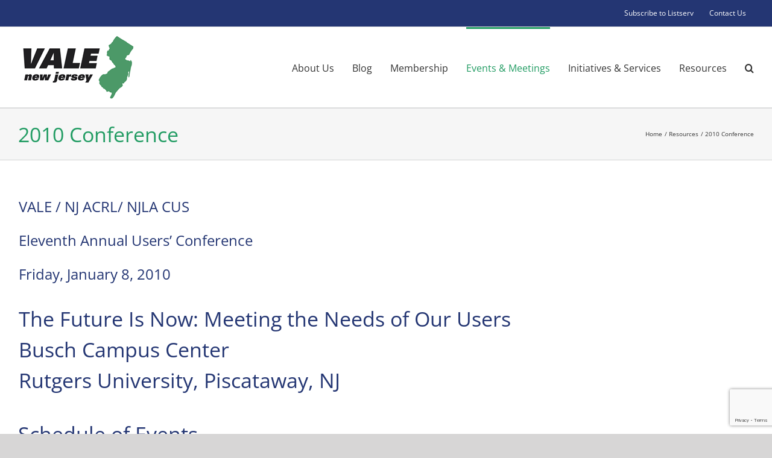

--- FILE ---
content_type: text/html; charset=UTF-8
request_url: https://vale.njedge.net/resources/2010-conference/
body_size: 25460
content:
<!DOCTYPE html>
<html class="avada-html-layout-boxed avada-html-header-position-top" lang="en-US" prefix="og: http://ogp.me/ns# fb: http://ogp.me/ns/fb#">
<head><style>img.lazy{min-height:1px}</style><link href="https://vale.njedge.net/wp-content/plugins/w3-total-cache/pub/js/lazyload.min.js" as="script">
	<meta http-equiv="X-UA-Compatible" content="IE=edge" />
	<meta http-equiv="Content-Type" content="text/html; charset=utf-8"/>
	<meta name="viewport" content="width=device-width, initial-scale=1" />
	<title>2010 Conference &#8211; VALE &#8211; Virtual Academic Library Environment of New Jersey</title>
<meta name='robots' content='max-image-preview:large' />
<link rel="alternate" type="application/rss+xml" title="VALE - Virtual Academic Library Environment of New Jersey &raquo; Feed" href="https://vale.njedge.net/feed/" />
<link rel="alternate" type="application/rss+xml" title="VALE - Virtual Academic Library Environment of New Jersey &raquo; Comments Feed" href="https://vale.njedge.net/comments/feed/" />
<link rel="alternate" type="text/calendar" title="VALE - Virtual Academic Library Environment of New Jersey &raquo; iCal Feed" href="https://vale.njedge.net/events/?ical=1" />
								<link rel="icon" href="https://vale.njedge.net/wp-content/uploads/2017/08/favicon.png" type="image/png" />
		
		
		
				<link rel="alternate" title="oEmbed (JSON)" type="application/json+oembed" href="https://vale.njedge.net/wp-json/oembed/1.0/embed?url=https%3A%2F%2Fvale.njedge.net%2Fresources%2F2010-conference%2F" />
<link rel="alternate" title="oEmbed (XML)" type="text/xml+oembed" href="https://vale.njedge.net/wp-json/oembed/1.0/embed?url=https%3A%2F%2Fvale.njedge.net%2Fresources%2F2010-conference%2F&#038;format=xml" />
					<meta name="description" content="VALE / NJ ACRL/ NJLA CUS
Eleventh Annual Users&#039; Conference
Friday, January 8, 2010

The Future Is Now: Meeting the Needs of Our Users
Busch Campus Center
Rutgers University, Piscataway, NJ




Schedule of Events
9:00am – 10:00am                  Registration,"/>
				
		<meta property="og:locale" content="en_US"/>
		<meta property="og:type" content="article"/>
		<meta property="og:site_name" content="VALE - Virtual Academic Library Environment of New Jersey"/>
		<meta property="og:title" content="  2010 Conference"/>
				<meta property="og:description" content="VALE / NJ ACRL/ NJLA CUS
Eleventh Annual Users&#039; Conference
Friday, January 8, 2010

The Future Is Now: Meeting the Needs of Our Users
Busch Campus Center
Rutgers University, Piscataway, NJ




Schedule of Events
9:00am – 10:00am                  Registration,"/>
				<meta property="og:url" content="https://vale.njedge.net/resources/2010-conference/"/>
																				<meta property="og:image" content="https://vale.njedge.net/wp-content/uploads/2017/08/vale_200.png"/>
		<meta property="og:image:width" content="200"/>
		<meta property="og:image:height" content="133"/>
		<meta property="og:image:type" content="image/png"/>
						<!-- This site uses the Google Analytics by MonsterInsights plugin v9.11.1 - Using Analytics tracking - https://www.monsterinsights.com/ -->
							<script src="//www.googletagmanager.com/gtag/js?id=G-HX1M7KV3PS"  data-cfasync="false" data-wpfc-render="false" type="text/javascript" async></script>
			<script data-cfasync="false" data-wpfc-render="false" type="text/javascript">
				var mi_version = '9.11.1';
				var mi_track_user = true;
				var mi_no_track_reason = '';
								var MonsterInsightsDefaultLocations = {"page_location":"https:\/\/vale.njedge.net\/resources\/2010-conference\/"};
								if ( typeof MonsterInsightsPrivacyGuardFilter === 'function' ) {
					var MonsterInsightsLocations = (typeof MonsterInsightsExcludeQuery === 'object') ? MonsterInsightsPrivacyGuardFilter( MonsterInsightsExcludeQuery ) : MonsterInsightsPrivacyGuardFilter( MonsterInsightsDefaultLocations );
				} else {
					var MonsterInsightsLocations = (typeof MonsterInsightsExcludeQuery === 'object') ? MonsterInsightsExcludeQuery : MonsterInsightsDefaultLocations;
				}

								var disableStrs = [
										'ga-disable-G-HX1M7KV3PS',
									];

				/* Function to detect opted out users */
				function __gtagTrackerIsOptedOut() {
					for (var index = 0; index < disableStrs.length; index++) {
						if (document.cookie.indexOf(disableStrs[index] + '=true') > -1) {
							return true;
						}
					}

					return false;
				}

				/* Disable tracking if the opt-out cookie exists. */
				if (__gtagTrackerIsOptedOut()) {
					for (var index = 0; index < disableStrs.length; index++) {
						window[disableStrs[index]] = true;
					}
				}

				/* Opt-out function */
				function __gtagTrackerOptout() {
					for (var index = 0; index < disableStrs.length; index++) {
						document.cookie = disableStrs[index] + '=true; expires=Thu, 31 Dec 2099 23:59:59 UTC; path=/';
						window[disableStrs[index]] = true;
					}
				}

				if ('undefined' === typeof gaOptout) {
					function gaOptout() {
						__gtagTrackerOptout();
					}
				}
								window.dataLayer = window.dataLayer || [];

				window.MonsterInsightsDualTracker = {
					helpers: {},
					trackers: {},
				};
				if (mi_track_user) {
					function __gtagDataLayer() {
						dataLayer.push(arguments);
					}

					function __gtagTracker(type, name, parameters) {
						if (!parameters) {
							parameters = {};
						}

						if (parameters.send_to) {
							__gtagDataLayer.apply(null, arguments);
							return;
						}

						if (type === 'event') {
														parameters.send_to = monsterinsights_frontend.v4_id;
							var hookName = name;
							if (typeof parameters['event_category'] !== 'undefined') {
								hookName = parameters['event_category'] + ':' + name;
							}

							if (typeof MonsterInsightsDualTracker.trackers[hookName] !== 'undefined') {
								MonsterInsightsDualTracker.trackers[hookName](parameters);
							} else {
								__gtagDataLayer('event', name, parameters);
							}
							
						} else {
							__gtagDataLayer.apply(null, arguments);
						}
					}

					__gtagTracker('js', new Date());
					__gtagTracker('set', {
						'developer_id.dZGIzZG': true,
											});
					if ( MonsterInsightsLocations.page_location ) {
						__gtagTracker('set', MonsterInsightsLocations);
					}
										__gtagTracker('config', 'G-HX1M7KV3PS', {"forceSSL":"true","link_attribution":"true"} );
										window.gtag = __gtagTracker;										(function () {
						/* https://developers.google.com/analytics/devguides/collection/analyticsjs/ */
						/* ga and __gaTracker compatibility shim. */
						var noopfn = function () {
							return null;
						};
						var newtracker = function () {
							return new Tracker();
						};
						var Tracker = function () {
							return null;
						};
						var p = Tracker.prototype;
						p.get = noopfn;
						p.set = noopfn;
						p.send = function () {
							var args = Array.prototype.slice.call(arguments);
							args.unshift('send');
							__gaTracker.apply(null, args);
						};
						var __gaTracker = function () {
							var len = arguments.length;
							if (len === 0) {
								return;
							}
							var f = arguments[len - 1];
							if (typeof f !== 'object' || f === null || typeof f.hitCallback !== 'function') {
								if ('send' === arguments[0]) {
									var hitConverted, hitObject = false, action;
									if ('event' === arguments[1]) {
										if ('undefined' !== typeof arguments[3]) {
											hitObject = {
												'eventAction': arguments[3],
												'eventCategory': arguments[2],
												'eventLabel': arguments[4],
												'value': arguments[5] ? arguments[5] : 1,
											}
										}
									}
									if ('pageview' === arguments[1]) {
										if ('undefined' !== typeof arguments[2]) {
											hitObject = {
												'eventAction': 'page_view',
												'page_path': arguments[2],
											}
										}
									}
									if (typeof arguments[2] === 'object') {
										hitObject = arguments[2];
									}
									if (typeof arguments[5] === 'object') {
										Object.assign(hitObject, arguments[5]);
									}
									if ('undefined' !== typeof arguments[1].hitType) {
										hitObject = arguments[1];
										if ('pageview' === hitObject.hitType) {
											hitObject.eventAction = 'page_view';
										}
									}
									if (hitObject) {
										action = 'timing' === arguments[1].hitType ? 'timing_complete' : hitObject.eventAction;
										hitConverted = mapArgs(hitObject);
										__gtagTracker('event', action, hitConverted);
									}
								}
								return;
							}

							function mapArgs(args) {
								var arg, hit = {};
								var gaMap = {
									'eventCategory': 'event_category',
									'eventAction': 'event_action',
									'eventLabel': 'event_label',
									'eventValue': 'event_value',
									'nonInteraction': 'non_interaction',
									'timingCategory': 'event_category',
									'timingVar': 'name',
									'timingValue': 'value',
									'timingLabel': 'event_label',
									'page': 'page_path',
									'location': 'page_location',
									'title': 'page_title',
									'referrer' : 'page_referrer',
								};
								for (arg in args) {
																		if (!(!args.hasOwnProperty(arg) || !gaMap.hasOwnProperty(arg))) {
										hit[gaMap[arg]] = args[arg];
									} else {
										hit[arg] = args[arg];
									}
								}
								return hit;
							}

							try {
								f.hitCallback();
							} catch (ex) {
							}
						};
						__gaTracker.create = newtracker;
						__gaTracker.getByName = newtracker;
						__gaTracker.getAll = function () {
							return [];
						};
						__gaTracker.remove = noopfn;
						__gaTracker.loaded = true;
						window['__gaTracker'] = __gaTracker;
					})();
									} else {
										console.log("");
					(function () {
						function __gtagTracker() {
							return null;
						}

						window['__gtagTracker'] = __gtagTracker;
						window['gtag'] = __gtagTracker;
					})();
									}
			</script>
							<!-- / Google Analytics by MonsterInsights -->
		<style id='wp-img-auto-sizes-contain-inline-css' type='text/css'>
img:is([sizes=auto i],[sizes^="auto," i]){contain-intrinsic-size:3000px 1500px}
/*# sourceURL=wp-img-auto-sizes-contain-inline-css */
</style>
<link rel='stylesheet' id='srfprettylistStyleSheets-css' href='https://vale.njedge.net/wp-content/plugins/pretty-file-list-pro/styles/Unboxed_grey.css?ver=6.9' type='text/css' media='all' />
<style id='wp-emoji-styles-inline-css' type='text/css'>

	img.wp-smiley, img.emoji {
		display: inline !important;
		border: none !important;
		box-shadow: none !important;
		height: 1em !important;
		width: 1em !important;
		margin: 0 0.07em !important;
		vertical-align: -0.1em !important;
		background: none !important;
		padding: 0 !important;
	}
/*# sourceURL=wp-emoji-styles-inline-css */
</style>
<link rel='stylesheet' id='tablepress-default-css' href='https://vale.njedge.net/wp-content/tablepress-combined.min.css?ver=40' type='text/css' media='all' />
<link rel='stylesheet' id='fusion-dynamic-css-css' href='https://vale.njedge.net/wp-content/uploads/fusion-styles/27330878f815f2b2a667a6853997713c.min.css?ver=3.14.2' type='text/css' media='all' />
<script type="text/javascript" src="https://vale.njedge.net/wp-includes/js/jquery/jquery.min.js?ver=3.7.1" id="jquery-core-js"></script>
<script type="text/javascript" src="https://vale.njedge.net/wp-includes/js/jquery/jquery-migrate.min.js?ver=3.4.1" id="jquery-migrate-js"></script>
<script type="text/javascript" id="prettylistjs-js-extra">
/* <![CDATA[ */
var FileListProParams = {"defaultSearchMessage":"Search...","noSelectedTypeMessage":"No files of selected type(s) found.","noTypeMessage":"No types selected.","noFilesFoundMessage":"No files found."};
//# sourceURL=prettylistjs-js-extra
/* ]]> */
</script>
<script type="text/javascript" src="https://vale.njedge.net/wp-content/plugins/pretty-file-list-pro/js/PrettyFileList.js?ver=6.9" id="prettylistjs-js"></script>
<script type="text/javascript" src="https://vale.njedge.net/wp-content/plugins/google-analytics-for-wordpress/assets/js/frontend-gtag.min.js?ver=9.11.1" id="monsterinsights-frontend-script-js" async="async" data-wp-strategy="async"></script>
<script data-cfasync="false" data-wpfc-render="false" type="text/javascript" id='monsterinsights-frontend-script-js-extra'>/* <![CDATA[ */
var monsterinsights_frontend = {"js_events_tracking":"true","download_extensions":"doc,pdf,ppt,zip,xls,docx,pptx,xlsx","inbound_paths":"[{\"path\":\"\\\/go\\\/\",\"label\":\"affiliate\"},{\"path\":\"\\\/recommend\\\/\",\"label\":\"affiliate\"}]","home_url":"https:\/\/vale.njedge.net","hash_tracking":"false","v4_id":"G-HX1M7KV3PS"};/* ]]> */
</script>
<script type="text/javascript" src="//vale.njedge.net/wp-content/plugins/revslider/sr6/assets/js/rbtools.min.js?ver=6.7.39" id="tp-tools-js"></script>
<script type="text/javascript" src="//vale.njedge.net/wp-content/plugins/revslider/sr6/assets/js/rs6.min.js?ver=6.7.39" id="revmin-js"></script>
<link rel="https://api.w.org/" href="https://vale.njedge.net/wp-json/" /><link rel="alternate" title="JSON" type="application/json" href="https://vale.njedge.net/wp-json/wp/v2/pages/770" /><link rel="EditURI" type="application/rsd+xml" title="RSD" href="https://vale.njedge.net/xmlrpc.php?rsd" />

<link rel="canonical" href="https://vale.njedge.net/resources/2010-conference/" />
<link rel='shortlink' href='https://vale.njedge.net/?p=770' />
<meta name="tec-api-version" content="v1"><meta name="tec-api-origin" content="https://vale.njedge.net"><link rel="alternate" href="https://vale.njedge.net/wp-json/tribe/events/v1/" /><style type="text/css" id="css-fb-visibility">@media screen and (max-width: 640px){.fusion-no-small-visibility{display:none !important;}body .sm-text-align-center{text-align:center !important;}body .sm-text-align-left{text-align:left !important;}body .sm-text-align-right{text-align:right !important;}body .sm-text-align-justify{text-align:justify !important;}body .sm-flex-align-center{justify-content:center !important;}body .sm-flex-align-flex-start{justify-content:flex-start !important;}body .sm-flex-align-flex-end{justify-content:flex-end !important;}body .sm-mx-auto{margin-left:auto !important;margin-right:auto !important;}body .sm-ml-auto{margin-left:auto !important;}body .sm-mr-auto{margin-right:auto !important;}body .fusion-absolute-position-small{position:absolute;width:100%;}.awb-sticky.awb-sticky-small{ position: sticky; top: var(--awb-sticky-offset,0); }}@media screen and (min-width: 641px) and (max-width: 1024px){.fusion-no-medium-visibility{display:none !important;}body .md-text-align-center{text-align:center !important;}body .md-text-align-left{text-align:left !important;}body .md-text-align-right{text-align:right !important;}body .md-text-align-justify{text-align:justify !important;}body .md-flex-align-center{justify-content:center !important;}body .md-flex-align-flex-start{justify-content:flex-start !important;}body .md-flex-align-flex-end{justify-content:flex-end !important;}body .md-mx-auto{margin-left:auto !important;margin-right:auto !important;}body .md-ml-auto{margin-left:auto !important;}body .md-mr-auto{margin-right:auto !important;}body .fusion-absolute-position-medium{position:absolute;width:100%;}.awb-sticky.awb-sticky-medium{ position: sticky; top: var(--awb-sticky-offset,0); }}@media screen and (min-width: 1025px){.fusion-no-large-visibility{display:none !important;}body .lg-text-align-center{text-align:center !important;}body .lg-text-align-left{text-align:left !important;}body .lg-text-align-right{text-align:right !important;}body .lg-text-align-justify{text-align:justify !important;}body .lg-flex-align-center{justify-content:center !important;}body .lg-flex-align-flex-start{justify-content:flex-start !important;}body .lg-flex-align-flex-end{justify-content:flex-end !important;}body .lg-mx-auto{margin-left:auto !important;margin-right:auto !important;}body .lg-ml-auto{margin-left:auto !important;}body .lg-mr-auto{margin-right:auto !important;}body .fusion-absolute-position-large{position:absolute;width:100%;}.awb-sticky.awb-sticky-large{ position: sticky; top: var(--awb-sticky-offset,0); }}</style><meta name="generator" content="Powered by Slider Revolution 6.7.39 - responsive, Mobile-Friendly Slider Plugin for WordPress with comfortable drag and drop interface." />
<script>function setREVStartSize(e){
			//window.requestAnimationFrame(function() {
				window.RSIW = window.RSIW===undefined ? window.innerWidth : window.RSIW;
				window.RSIH = window.RSIH===undefined ? window.innerHeight : window.RSIH;
				try {
					var pw = document.getElementById(e.c).parentNode.offsetWidth,
						newh;
					pw = pw===0 || isNaN(pw) || (e.l=="fullwidth" || e.layout=="fullwidth") ? window.RSIW : pw;
					e.tabw = e.tabw===undefined ? 0 : parseInt(e.tabw);
					e.thumbw = e.thumbw===undefined ? 0 : parseInt(e.thumbw);
					e.tabh = e.tabh===undefined ? 0 : parseInt(e.tabh);
					e.thumbh = e.thumbh===undefined ? 0 : parseInt(e.thumbh);
					e.tabhide = e.tabhide===undefined ? 0 : parseInt(e.tabhide);
					e.thumbhide = e.thumbhide===undefined ? 0 : parseInt(e.thumbhide);
					e.mh = e.mh===undefined || e.mh=="" || e.mh==="auto" ? 0 : parseInt(e.mh,0);
					if(e.layout==="fullscreen" || e.l==="fullscreen")
						newh = Math.max(e.mh,window.RSIH);
					else{
						e.gw = Array.isArray(e.gw) ? e.gw : [e.gw];
						for (var i in e.rl) if (e.gw[i]===undefined || e.gw[i]===0) e.gw[i] = e.gw[i-1];
						e.gh = e.el===undefined || e.el==="" || (Array.isArray(e.el) && e.el.length==0)? e.gh : e.el;
						e.gh = Array.isArray(e.gh) ? e.gh : [e.gh];
						for (var i in e.rl) if (e.gh[i]===undefined || e.gh[i]===0) e.gh[i] = e.gh[i-1];
											
						var nl = new Array(e.rl.length),
							ix = 0,
							sl;
						e.tabw = e.tabhide>=pw ? 0 : e.tabw;
						e.thumbw = e.thumbhide>=pw ? 0 : e.thumbw;
						e.tabh = e.tabhide>=pw ? 0 : e.tabh;
						e.thumbh = e.thumbhide>=pw ? 0 : e.thumbh;
						for (var i in e.rl) nl[i] = e.rl[i]<window.RSIW ? 0 : e.rl[i];
						sl = nl[0];
						for (var i in nl) if (sl>nl[i] && nl[i]>0) { sl = nl[i]; ix=i;}
						var m = pw>(e.gw[ix]+e.tabw+e.thumbw) ? 1 : (pw-(e.tabw+e.thumbw)) / (e.gw[ix]);
						newh =  (e.gh[ix] * m) + (e.tabh + e.thumbh);
					}
					var el = document.getElementById(e.c);
					if (el!==null && el) el.style.height = newh+"px";
					el = document.getElementById(e.c+"_wrapper");
					if (el!==null && el) {
						el.style.height = newh+"px";
						el.style.display = "block";
					}
				} catch(e){
					console.log("Failure at Presize of Slider:" + e)
				}
			//});
		  };</script>
		<script type="text/javascript">
			var doc = document.documentElement;
			doc.setAttribute( 'data-useragent', navigator.userAgent );
		</script>
		<!-- Global site tag (gtag.js) - Google Analytics -->
<script async src="https://www.googletagmanager.com/gtag/js?id=UA-81112744-3"></script>
<script>
  window.dataLayer = window.dataLayer || [];
  function gtag(){dataLayer.push(arguments);}
  gtag('js', new Date());
 
  gtag('config', 'UA-81112744-3');
</script>
	<style id='global-styles-inline-css' type='text/css'>
:root{--wp--preset--aspect-ratio--square: 1;--wp--preset--aspect-ratio--4-3: 4/3;--wp--preset--aspect-ratio--3-4: 3/4;--wp--preset--aspect-ratio--3-2: 3/2;--wp--preset--aspect-ratio--2-3: 2/3;--wp--preset--aspect-ratio--16-9: 16/9;--wp--preset--aspect-ratio--9-16: 9/16;--wp--preset--color--black: #000000;--wp--preset--color--cyan-bluish-gray: #abb8c3;--wp--preset--color--white: #ffffff;--wp--preset--color--pale-pink: #f78da7;--wp--preset--color--vivid-red: #cf2e2e;--wp--preset--color--luminous-vivid-orange: #ff6900;--wp--preset--color--luminous-vivid-amber: #fcb900;--wp--preset--color--light-green-cyan: #7bdcb5;--wp--preset--color--vivid-green-cyan: #00d084;--wp--preset--color--pale-cyan-blue: #8ed1fc;--wp--preset--color--vivid-cyan-blue: #0693e3;--wp--preset--color--vivid-purple: #9b51e0;--wp--preset--color--awb-color-1: rgba(255,255,255,1);--wp--preset--color--awb-color-2: rgba(246,246,246,1);--wp--preset--color--awb-color-3: rgba(224,222,222,1);--wp--preset--color--awb-color-4: rgba(160,206,78,1);--wp--preset--color--awb-color-5: rgba(34,156,99,1);--wp--preset--color--awb-color-6: rgba(116,116,116,1);--wp--preset--color--awb-color-7: rgba(36,54,115,1);--wp--preset--color--awb-color-8: rgba(51,51,51,1);--wp--preset--color--awb-color-custom-10: rgba(235,234,234,1);--wp--preset--color--awb-color-custom-11: rgba(0,0,0,1);--wp--preset--color--awb-color-custom-12: rgba(235,234,234,0.8);--wp--preset--color--awb-color-custom-13: rgba(232,232,232,1);--wp--preset--color--awb-color-custom-14: rgba(248,248,248,1);--wp--preset--color--awb-color-custom-15: rgba(249,249,249,1);--wp--preset--color--awb-color-custom-16: rgba(229,229,229,1);--wp--preset--color--awb-color-custom-17: rgba(54,56,57,1);--wp--preset--color--awb-color-custom-18: rgba(190,189,189,1);--wp--preset--gradient--vivid-cyan-blue-to-vivid-purple: linear-gradient(135deg,rgb(6,147,227) 0%,rgb(155,81,224) 100%);--wp--preset--gradient--light-green-cyan-to-vivid-green-cyan: linear-gradient(135deg,rgb(122,220,180) 0%,rgb(0,208,130) 100%);--wp--preset--gradient--luminous-vivid-amber-to-luminous-vivid-orange: linear-gradient(135deg,rgb(252,185,0) 0%,rgb(255,105,0) 100%);--wp--preset--gradient--luminous-vivid-orange-to-vivid-red: linear-gradient(135deg,rgb(255,105,0) 0%,rgb(207,46,46) 100%);--wp--preset--gradient--very-light-gray-to-cyan-bluish-gray: linear-gradient(135deg,rgb(238,238,238) 0%,rgb(169,184,195) 100%);--wp--preset--gradient--cool-to-warm-spectrum: linear-gradient(135deg,rgb(74,234,220) 0%,rgb(151,120,209) 20%,rgb(207,42,186) 40%,rgb(238,44,130) 60%,rgb(251,105,98) 80%,rgb(254,248,76) 100%);--wp--preset--gradient--blush-light-purple: linear-gradient(135deg,rgb(255,206,236) 0%,rgb(152,150,240) 100%);--wp--preset--gradient--blush-bordeaux: linear-gradient(135deg,rgb(254,205,165) 0%,rgb(254,45,45) 50%,rgb(107,0,62) 100%);--wp--preset--gradient--luminous-dusk: linear-gradient(135deg,rgb(255,203,112) 0%,rgb(199,81,192) 50%,rgb(65,88,208) 100%);--wp--preset--gradient--pale-ocean: linear-gradient(135deg,rgb(255,245,203) 0%,rgb(182,227,212) 50%,rgb(51,167,181) 100%);--wp--preset--gradient--electric-grass: linear-gradient(135deg,rgb(202,248,128) 0%,rgb(113,206,126) 100%);--wp--preset--gradient--midnight: linear-gradient(135deg,rgb(2,3,129) 0%,rgb(40,116,252) 100%);--wp--preset--font-size--small: 13.5px;--wp--preset--font-size--medium: 20px;--wp--preset--font-size--large: 27px;--wp--preset--font-size--x-large: 42px;--wp--preset--font-size--normal: 18px;--wp--preset--font-size--xlarge: 36px;--wp--preset--font-size--huge: 54px;--wp--preset--spacing--20: 0.44rem;--wp--preset--spacing--30: 0.67rem;--wp--preset--spacing--40: 1rem;--wp--preset--spacing--50: 1.5rem;--wp--preset--spacing--60: 2.25rem;--wp--preset--spacing--70: 3.38rem;--wp--preset--spacing--80: 5.06rem;--wp--preset--shadow--natural: 6px 6px 9px rgba(0, 0, 0, 0.2);--wp--preset--shadow--deep: 12px 12px 50px rgba(0, 0, 0, 0.4);--wp--preset--shadow--sharp: 6px 6px 0px rgba(0, 0, 0, 0.2);--wp--preset--shadow--outlined: 6px 6px 0px -3px rgb(255, 255, 255), 6px 6px rgb(0, 0, 0);--wp--preset--shadow--crisp: 6px 6px 0px rgb(0, 0, 0);}:where(.is-layout-flex){gap: 0.5em;}:where(.is-layout-grid){gap: 0.5em;}body .is-layout-flex{display: flex;}.is-layout-flex{flex-wrap: wrap;align-items: center;}.is-layout-flex > :is(*, div){margin: 0;}body .is-layout-grid{display: grid;}.is-layout-grid > :is(*, div){margin: 0;}:where(.wp-block-columns.is-layout-flex){gap: 2em;}:where(.wp-block-columns.is-layout-grid){gap: 2em;}:where(.wp-block-post-template.is-layout-flex){gap: 1.25em;}:where(.wp-block-post-template.is-layout-grid){gap: 1.25em;}.has-black-color{color: var(--wp--preset--color--black) !important;}.has-cyan-bluish-gray-color{color: var(--wp--preset--color--cyan-bluish-gray) !important;}.has-white-color{color: var(--wp--preset--color--white) !important;}.has-pale-pink-color{color: var(--wp--preset--color--pale-pink) !important;}.has-vivid-red-color{color: var(--wp--preset--color--vivid-red) !important;}.has-luminous-vivid-orange-color{color: var(--wp--preset--color--luminous-vivid-orange) !important;}.has-luminous-vivid-amber-color{color: var(--wp--preset--color--luminous-vivid-amber) !important;}.has-light-green-cyan-color{color: var(--wp--preset--color--light-green-cyan) !important;}.has-vivid-green-cyan-color{color: var(--wp--preset--color--vivid-green-cyan) !important;}.has-pale-cyan-blue-color{color: var(--wp--preset--color--pale-cyan-blue) !important;}.has-vivid-cyan-blue-color{color: var(--wp--preset--color--vivid-cyan-blue) !important;}.has-vivid-purple-color{color: var(--wp--preset--color--vivid-purple) !important;}.has-black-background-color{background-color: var(--wp--preset--color--black) !important;}.has-cyan-bluish-gray-background-color{background-color: var(--wp--preset--color--cyan-bluish-gray) !important;}.has-white-background-color{background-color: var(--wp--preset--color--white) !important;}.has-pale-pink-background-color{background-color: var(--wp--preset--color--pale-pink) !important;}.has-vivid-red-background-color{background-color: var(--wp--preset--color--vivid-red) !important;}.has-luminous-vivid-orange-background-color{background-color: var(--wp--preset--color--luminous-vivid-orange) !important;}.has-luminous-vivid-amber-background-color{background-color: var(--wp--preset--color--luminous-vivid-amber) !important;}.has-light-green-cyan-background-color{background-color: var(--wp--preset--color--light-green-cyan) !important;}.has-vivid-green-cyan-background-color{background-color: var(--wp--preset--color--vivid-green-cyan) !important;}.has-pale-cyan-blue-background-color{background-color: var(--wp--preset--color--pale-cyan-blue) !important;}.has-vivid-cyan-blue-background-color{background-color: var(--wp--preset--color--vivid-cyan-blue) !important;}.has-vivid-purple-background-color{background-color: var(--wp--preset--color--vivid-purple) !important;}.has-black-border-color{border-color: var(--wp--preset--color--black) !important;}.has-cyan-bluish-gray-border-color{border-color: var(--wp--preset--color--cyan-bluish-gray) !important;}.has-white-border-color{border-color: var(--wp--preset--color--white) !important;}.has-pale-pink-border-color{border-color: var(--wp--preset--color--pale-pink) !important;}.has-vivid-red-border-color{border-color: var(--wp--preset--color--vivid-red) !important;}.has-luminous-vivid-orange-border-color{border-color: var(--wp--preset--color--luminous-vivid-orange) !important;}.has-luminous-vivid-amber-border-color{border-color: var(--wp--preset--color--luminous-vivid-amber) !important;}.has-light-green-cyan-border-color{border-color: var(--wp--preset--color--light-green-cyan) !important;}.has-vivid-green-cyan-border-color{border-color: var(--wp--preset--color--vivid-green-cyan) !important;}.has-pale-cyan-blue-border-color{border-color: var(--wp--preset--color--pale-cyan-blue) !important;}.has-vivid-cyan-blue-border-color{border-color: var(--wp--preset--color--vivid-cyan-blue) !important;}.has-vivid-purple-border-color{border-color: var(--wp--preset--color--vivid-purple) !important;}.has-vivid-cyan-blue-to-vivid-purple-gradient-background{background: var(--wp--preset--gradient--vivid-cyan-blue-to-vivid-purple) !important;}.has-light-green-cyan-to-vivid-green-cyan-gradient-background{background: var(--wp--preset--gradient--light-green-cyan-to-vivid-green-cyan) !important;}.has-luminous-vivid-amber-to-luminous-vivid-orange-gradient-background{background: var(--wp--preset--gradient--luminous-vivid-amber-to-luminous-vivid-orange) !important;}.has-luminous-vivid-orange-to-vivid-red-gradient-background{background: var(--wp--preset--gradient--luminous-vivid-orange-to-vivid-red) !important;}.has-very-light-gray-to-cyan-bluish-gray-gradient-background{background: var(--wp--preset--gradient--very-light-gray-to-cyan-bluish-gray) !important;}.has-cool-to-warm-spectrum-gradient-background{background: var(--wp--preset--gradient--cool-to-warm-spectrum) !important;}.has-blush-light-purple-gradient-background{background: var(--wp--preset--gradient--blush-light-purple) !important;}.has-blush-bordeaux-gradient-background{background: var(--wp--preset--gradient--blush-bordeaux) !important;}.has-luminous-dusk-gradient-background{background: var(--wp--preset--gradient--luminous-dusk) !important;}.has-pale-ocean-gradient-background{background: var(--wp--preset--gradient--pale-ocean) !important;}.has-electric-grass-gradient-background{background: var(--wp--preset--gradient--electric-grass) !important;}.has-midnight-gradient-background{background: var(--wp--preset--gradient--midnight) !important;}.has-small-font-size{font-size: var(--wp--preset--font-size--small) !important;}.has-medium-font-size{font-size: var(--wp--preset--font-size--medium) !important;}.has-large-font-size{font-size: var(--wp--preset--font-size--large) !important;}.has-x-large-font-size{font-size: var(--wp--preset--font-size--x-large) !important;}
/*# sourceURL=global-styles-inline-css */
</style>
<link rel='stylesheet' id='wp-block-library-css' href='https://vale.njedge.net/wp-includes/css/dist/block-library/style.min.css?ver=6.9' type='text/css' media='all' />
<style id='wp-block-library-inline-css' type='text/css'>
/*wp_block_styles_on_demand_placeholder:697088eb9b1d8*/
/*# sourceURL=wp-block-library-inline-css */
</style>
<style id='wp-block-library-theme-inline-css' type='text/css'>
.wp-block-audio :where(figcaption){color:#555;font-size:13px;text-align:center}.is-dark-theme .wp-block-audio :where(figcaption){color:#ffffffa6}.wp-block-audio{margin:0 0 1em}.wp-block-code{border:1px solid #ccc;border-radius:4px;font-family:Menlo,Consolas,monaco,monospace;padding:.8em 1em}.wp-block-embed :where(figcaption){color:#555;font-size:13px;text-align:center}.is-dark-theme .wp-block-embed :where(figcaption){color:#ffffffa6}.wp-block-embed{margin:0 0 1em}.blocks-gallery-caption{color:#555;font-size:13px;text-align:center}.is-dark-theme .blocks-gallery-caption{color:#ffffffa6}:root :where(.wp-block-image figcaption){color:#555;font-size:13px;text-align:center}.is-dark-theme :root :where(.wp-block-image figcaption){color:#ffffffa6}.wp-block-image{margin:0 0 1em}.wp-block-pullquote{border-bottom:4px solid;border-top:4px solid;color:currentColor;margin-bottom:1.75em}.wp-block-pullquote :where(cite),.wp-block-pullquote :where(footer),.wp-block-pullquote__citation{color:currentColor;font-size:.8125em;font-style:normal;text-transform:uppercase}.wp-block-quote{border-left:.25em solid;margin:0 0 1.75em;padding-left:1em}.wp-block-quote cite,.wp-block-quote footer{color:currentColor;font-size:.8125em;font-style:normal;position:relative}.wp-block-quote:where(.has-text-align-right){border-left:none;border-right:.25em solid;padding-left:0;padding-right:1em}.wp-block-quote:where(.has-text-align-center){border:none;padding-left:0}.wp-block-quote.is-large,.wp-block-quote.is-style-large,.wp-block-quote:where(.is-style-plain){border:none}.wp-block-search .wp-block-search__label{font-weight:700}.wp-block-search__button{border:1px solid #ccc;padding:.375em .625em}:where(.wp-block-group.has-background){padding:1.25em 2.375em}.wp-block-separator.has-css-opacity{opacity:.4}.wp-block-separator{border:none;border-bottom:2px solid;margin-left:auto;margin-right:auto}.wp-block-separator.has-alpha-channel-opacity{opacity:1}.wp-block-separator:not(.is-style-wide):not(.is-style-dots){width:100px}.wp-block-separator.has-background:not(.is-style-dots){border-bottom:none;height:1px}.wp-block-separator.has-background:not(.is-style-wide):not(.is-style-dots){height:2px}.wp-block-table{margin:0 0 1em}.wp-block-table td,.wp-block-table th{word-break:normal}.wp-block-table :where(figcaption){color:#555;font-size:13px;text-align:center}.is-dark-theme .wp-block-table :where(figcaption){color:#ffffffa6}.wp-block-video :where(figcaption){color:#555;font-size:13px;text-align:center}.is-dark-theme .wp-block-video :where(figcaption){color:#ffffffa6}.wp-block-video{margin:0 0 1em}:root :where(.wp-block-template-part.has-background){margin-bottom:0;margin-top:0;padding:1.25em 2.375em}
/*# sourceURL=/wp-includes/css/dist/block-library/theme.min.css */
</style>
<style id='classic-theme-styles-inline-css' type='text/css'>
/*! This file is auto-generated */
.wp-block-button__link{color:#fff;background-color:#32373c;border-radius:9999px;box-shadow:none;text-decoration:none;padding:calc(.667em + 2px) calc(1.333em + 2px);font-size:1.125em}.wp-block-file__button{background:#32373c;color:#fff;text-decoration:none}
/*# sourceURL=/wp-includes/css/classic-themes.min.css */
</style>
<link rel='stylesheet' id='rs-plugin-settings-css' href='//vale.njedge.net/wp-content/plugins/revslider/sr6/assets/css/rs6.css?ver=6.7.39' type='text/css' media='all' />
<style id='rs-plugin-settings-inline-css' type='text/css'>
#rs-demo-id {}
/*# sourceURL=rs-plugin-settings-inline-css */
</style>
</head>

<body class="wp-singular page-template-default page page-id-770 page-child parent-pageid-14 wp-theme-Avada wp-child-theme-newjerseyvale tribe-no-js page-template-new-jersey-vale fusion-image-hovers fusion-pagination-sizing fusion-button_type-flat fusion-button_span-no fusion-button_gradient-linear avada-image-rollover-circle-yes avada-image-rollover-yes avada-image-rollover-direction-left fusion-has-button-gradient fusion-body ltr fusion-sticky-header no-tablet-sticky-header no-mobile-sticky-header no-mobile-slidingbar no-mobile-totop avada-has-rev-slider-styles fusion-disable-outline fusion-sub-menu-fade mobile-logo-pos-left layout-boxed-mode avada-has-boxed-modal-shadow-none layout-scroll-offset-full avada-has-zero-margin-offset-top fusion-top-header menu-text-align-center mobile-menu-design-modern fusion-show-pagination-text fusion-header-layout-v3 avada-responsive avada-footer-fx-none avada-menu-highlight-style-bar fusion-search-form-classic fusion-main-menu-search-dropdown fusion-avatar-square avada-sticky-shrinkage avada-dropdown-styles avada-blog-layout-large avada-blog-archive-layout-large avada-ec-not-100-width avada-ec-meta-layout-sidebar avada-header-shadow-no avada-menu-icon-position-left avada-has-megamenu-shadow avada-has-mainmenu-dropdown-divider avada-has-main-nav-search-icon avada-has-breadcrumb-mobile-hidden avada-has-titlebar-bar_and_content avada-has-pagination-padding avada-flyout-menu-direction-fade avada-ec-views-v2" data-awb-post-id="770">
		<a class="skip-link screen-reader-text" href="#content">Skip to content</a>

	<div id="boxed-wrapper">
							
		<div id="wrapper" class="fusion-wrapper">
			<div id="home" style="position:relative;top:-1px;"></div>
							
					
			<header class="fusion-header-wrapper">
				<div class="fusion-header-v3 fusion-logo-alignment fusion-logo-left fusion-sticky-menu-1 fusion-sticky-logo- fusion-mobile-logo-1  fusion-mobile-menu-design-modern">
					
<div class="fusion-secondary-header">
	<div class="fusion-row">
							<div class="fusion-alignright">
				<nav class="fusion-secondary-menu" role="navigation" aria-label="Secondary Menu"><ul id="menu-top_header" class="menu"><li  id="menu-item-1551"  class="menu-item menu-item-type-post_type menu-item-object-page menu-item-1551"  data-item-id="1551"><a  href="https://vale.njedge.net/listserv-signup/" class="fusion-bar-highlight"><span class="menu-text">Subscribe to Listserv</span></a></li><li  id="menu-item-91"  class="menu-item menu-item-type-post_type menu-item-object-page menu-item-91"  data-item-id="91"><a  href="https://vale.njedge.net/contact-us/" class="fusion-bar-highlight"><span class="menu-text">Contact Us</span></a></li></ul></nav><nav class="fusion-mobile-nav-holder fusion-mobile-menu-text-align-left" aria-label="Secondary Mobile Menu"></nav>			</div>
			</div>
</div>
<div class="fusion-header-sticky-height"></div>
<div class="fusion-header">
	<div class="fusion-row">
					<div class="fusion-logo" data-margin-top="0px" data-margin-bottom="0px" data-margin-left="0px" data-margin-right="0px">
			<a class="fusion-logo-link"  href="https://vale.njedge.net/" >

						<!-- standard logo -->
			<img src="data:image/svg+xml,%3Csvg%20xmlns='http://www.w3.org/2000/svg'%20viewBox='0%200%20200%20133'%3E%3C/svg%3E" data-src="https://vale.njedge.net/wp-content/uploads/2017/08/vale_200.png" data-srcset="https://vale.njedge.net/wp-content/uploads/2017/08/vale_200.png 1x, https://vale.njedge.net/wp-content/uploads/2017/08/vale_400.png 2x" width="200" height="133" style="max-height:133px;height:auto;" alt="VALE &#8211; Virtual Academic Library Environment of New Jersey Logo" data-retina_logo_url="https://vale.njedge.net/wp-content/uploads/2017/08/vale_400.png" class="fusion-standard-logo lazy" />

											<!-- mobile logo -->
				<img src="data:image/svg+xml,%3Csvg%20xmlns='http://www.w3.org/2000/svg'%20viewBox='0%200%20150%20100'%3E%3C/svg%3E" data-src="https://vale.njedge.net/wp-content/uploads/2017/09/vale_150.png" data-srcset="https://vale.njedge.net/wp-content/uploads/2017/09/vale_150.png 1x, https://vale.njedge.net/wp-content/uploads/2017/09/vale_300.png 2x" width="150" height="100" style="max-height:100px;height:auto;" alt="VALE &#8211; Virtual Academic Library Environment of New Jersey Logo" data-retina_logo_url="https://vale.njedge.net/wp-content/uploads/2017/09/vale_300.png" class="fusion-mobile-logo lazy" />
			
					</a>
		</div>		<nav class="fusion-main-menu" aria-label="Main Menu"><ul id="menu-main" class="fusion-menu"><li  id="menu-item-56"  class="menu-item menu-item-type-post_type menu-item-object-page menu-item-has-children menu-item-56 fusion-dropdown-menu"  data-item-id="56"><a  href="https://vale.njedge.net/about-us/" class="fusion-bar-highlight"><span class="menu-text">About Us</span></a><ul class="sub-menu"><li  id="menu-item-62"  class="menu-item menu-item-type-post_type menu-item-object-page menu-item-62 fusion-dropdown-submenu" ><a  href="https://vale.njedge.net/about-us/mission/" class="fusion-bar-highlight"><span>Mission</span></a></li><li  id="menu-item-61"  class="menu-item menu-item-type-post_type menu-item-object-page menu-item-61 fusion-dropdown-submenu" ><a  href="https://vale.njedge.net/about-us/history/" class="fusion-bar-highlight"><span>History</span></a></li><li  id="menu-item-60"  class="menu-item menu-item-type-post_type menu-item-object-page menu-item-60 fusion-dropdown-submenu" ><a  href="https://vale.njedge.net/about-us/governance/" class="fusion-bar-highlight"><span>Governance &#038; Organization</span></a></li><li  id="menu-item-241"  class="menu-item menu-item-type-post_type menu-item-object-page menu-item-241 fusion-dropdown-submenu" ><a  href="https://vale.njedge.net/about-us/members-council/" class="fusion-bar-highlight"><span>Members’ Council</span></a></li><li  id="menu-item-238"  class="menu-item menu-item-type-post_type menu-item-object-page menu-item-238 fusion-dropdown-submenu" ><a  href="https://vale.njedge.net/about-us/vale-executive-committee/" class="fusion-bar-highlight"><span>Executive Committee</span></a></li><li  id="menu-item-58"  class="menu-item menu-item-type-post_type menu-item-object-page menu-item-58 fusion-dropdown-submenu" ><a  href="https://vale.njedge.net/about-us/committees/" class="fusion-bar-highlight"><span>Standing Committees</span></a></li><li  id="menu-item-1552"  class="menu-item menu-item-type-post_type menu-item-object-page menu-item-1552 fusion-dropdown-submenu" ><a  href="https://vale.njedge.net/listserv-signup/" class="fusion-bar-highlight"><span>Subscribe to VALE Listserv</span></a></li><li  id="menu-item-64"  class="menu-item menu-item-type-post_type menu-item-object-page menu-item-64 fusion-dropdown-submenu" ><a  href="https://vale.njedge.net/contact-us/" class="fusion-bar-highlight"><span>Contact Us</span></a></li></ul></li><li  id="menu-item-34374"  class="menu-item menu-item-type-post_type menu-item-object-page menu-item-34374"  data-item-id="34374"><a  href="https://vale.njedge.net/blog/" class="fusion-bar-highlight"><span class="menu-text">Blog</span></a></li><li  id="menu-item-394"  class="menu-item menu-item-type-custom menu-item-object-custom menu-item-has-children menu-item-394 fusion-dropdown-menu"  data-item-id="394"><a  href="#" class="fusion-bar-highlight"><span class="menu-text">Membership</span></a><ul class="sub-menu"><li  id="menu-item-255"  class="menu-item menu-item-type-custom menu-item-object-custom menu-item-255 fusion-dropdown-submenu" ><a  href="https://vale.njedge.net/member-directory/?wpbdp_view=all_listings" class="fusion-bar-highlight"><span>Member Directory</span></a></li></ul></li><li  id="menu-item-65"  class="menu-item menu-item-type-post_type menu-item-object-page current-menu-ancestor current_page_ancestor menu-item-has-children menu-item-65 fusion-dropdown-menu"  data-item-id="65"><a  href="https://vale.njedge.net/events-meetings/" class="fusion-bar-highlight"><span class="menu-text">Events &#038; Meetings</span></a><ul class="sub-menu"><li  id="menu-item-3379"  class="menu-item menu-item-type-post_type menu-item-object-page menu-item-3379 fusion-dropdown-submenu" ><a  href="https://vale.njedge.net/events-meetings/annual-conference/" class="fusion-bar-highlight"><span>Annual Conference</span></a></li><li  id="menu-item-535"  class="menu-item menu-item-type-custom menu-item-object-custom menu-item-535 fusion-dropdown-submenu" ><a  target="_blank" rel="noopener noreferrer" href="https://www.flickr.com/photos/valeconferences/sets/" class="fusion-bar-highlight"><span>Conference Photos</span></a></li><li  id="menu-item-1441"  class="menu-item menu-item-type-post_type menu-item-object-page menu-item-1441 fusion-dropdown-submenu" ><a  href="https://vale.njedge.net/events-meetings/meetings/" class="fusion-bar-highlight"><span>Meetings</span></a></li><li  id="menu-item-81"  class="menu-item menu-item-type-custom menu-item-object-custom current-menu-ancestor menu-item-has-children menu-item-81 fusion-dropdown-submenu" ><a  href="#" class="fusion-bar-highlight"><span>Past Conferences</span></a><ul class="sub-menu"><li  id="menu-item-3378"  class="menu-item menu-item-type-post_type menu-item-object-page menu-item-3378" ><a  href="https://vale.njedge.net/2019-conference/" class="fusion-bar-highlight"><span>2019 Conference</span></a></li><li  id="menu-item-1075"  class="menu-item menu-item-type-post_type menu-item-object-page menu-item-1075" ><a  href="https://vale.njedge.net/resources/2018-conference/" class="fusion-bar-highlight"><span>2018 Conference</span></a></li><li  id="menu-item-838"  class="menu-item menu-item-type-post_type menu-item-object-page menu-item-838" ><a  href="https://vale.njedge.net/2017-conference/" class="fusion-bar-highlight"><span>2017 Conference</span></a></li><li  id="menu-item-78"  class="menu-item menu-item-type-post_type menu-item-object-page menu-item-78" ><a  href="https://vale.njedge.net/resources/2016-conference/" class="fusion-bar-highlight"><span>2016 Conference</span></a></li><li  id="menu-item-554"  class="menu-item menu-item-type-post_type menu-item-object-page menu-item-554" ><a  href="https://vale.njedge.net/resources/2015-conference/" class="fusion-bar-highlight"><span>2015 Conference</span></a></li><li  id="menu-item-690"  class="menu-item menu-item-type-post_type menu-item-object-page menu-item-690" ><a  href="https://vale.njedge.net/resources/2014-conference/" class="fusion-bar-highlight"><span>2014 Conference</span></a></li><li  id="menu-item-737"  class="menu-item menu-item-type-post_type menu-item-object-page menu-item-737" ><a  href="https://vale.njedge.net/resources/2013-conference/" class="fusion-bar-highlight"><span>2013 Conference</span></a></li><li  id="menu-item-801"  class="menu-item menu-item-type-post_type menu-item-object-page menu-item-801" ><a  href="https://vale.njedge.net/resources/2012-conference/" class="fusion-bar-highlight"><span>2012 Conference</span></a></li><li  id="menu-item-1076"  class="menu-item menu-item-type-custom menu-item-object-custom current-menu-ancestor current-menu-parent menu-item-has-children menu-item-1076" ><a  href="#" class="fusion-bar-highlight"><span>More >></span></a><ul class="sub-menu"><li  id="menu-item-810"  class="menu-item menu-item-type-post_type menu-item-object-page menu-item-810" ><a  href="https://vale.njedge.net/resources/2011-conference/" class="fusion-bar-highlight"><span>2011 Conference</span></a></li><li  id="menu-item-779"  class="menu-item menu-item-type-post_type menu-item-object-page current-menu-item page_item page-item-770 current_page_item menu-item-779" ><a  href="https://vale.njedge.net/resources/2010-conference/" class="fusion-bar-highlight"><span>2010 Conference</span></a></li><li  id="menu-item-780"  class="menu-item menu-item-type-post_type menu-item-object-page menu-item-780" ><a  href="https://vale.njedge.net/resources/2009-conference/" class="fusion-bar-highlight"><span>2009 Conference</span></a></li><li  id="menu-item-765"  class="menu-item menu-item-type-post_type menu-item-object-page menu-item-765" ><a  href="https://vale.njedge.net/resources/2007-conference/" class="fusion-bar-highlight"><span>2007 Conference</span></a></li><li  id="menu-item-781"  class="menu-item menu-item-type-post_type menu-item-object-page menu-item-781" ><a  href="https://vale.njedge.net/resources/2008-conference/" class="fusion-bar-highlight"><span>2008 Conference</span></a></li><li  id="menu-item-763"  class="menu-item menu-item-type-post_type menu-item-object-page menu-item-763" ><a  href="https://vale.njedge.net/resources/2006-conference/" class="fusion-bar-highlight"><span>2006 Conference</span></a></li><li  id="menu-item-762"  class="menu-item menu-item-type-post_type menu-item-object-page menu-item-762" ><a  href="https://vale.njedge.net/resources/2005-conference/" class="fusion-bar-highlight"><span>2005 Conference</span></a></li><li  id="menu-item-764"  class="menu-item menu-item-type-post_type menu-item-object-page menu-item-764" ><a  href="https://vale.njedge.net/resources/2004-conference/" class="fusion-bar-highlight"><span>2004 Conference</span></a></li><li  id="menu-item-748"  class="menu-item menu-item-type-post_type menu-item-object-page menu-item-748" ><a  href="https://vale.njedge.net/resources/2003-conference/" class="fusion-bar-highlight"><span>2003 Conference</span></a></li><li  id="menu-item-741"  class="menu-item menu-item-type-custom menu-item-object-custom menu-item-741" ><a  href="https://vale.njedge.net/wp-content/uploads/2017/11/Vale_conf2002-Conference_program.pdf" class="fusion-bar-highlight"><span>2002 Conference</span></a></li><li  id="menu-item-749"  class="menu-item menu-item-type-post_type menu-item-object-page menu-item-749" ><a  href="https://vale.njedge.net/resources/2001-conference/" class="fusion-bar-highlight"><span>2001 Conference</span></a></li><li  id="menu-item-740"  class="menu-item menu-item-type-custom menu-item-object-custom menu-item-740" ><a  href="https://vale.njedge.net/wp-content/uploads/2017/11/2000_Changing_the_Way_Libraries_Do_Business.pdf" class="fusion-bar-highlight"><span>2000 Conference</span></a></li></ul></li></ul></li><li  id="menu-item-36654"  class="menu-item menu-item-type-custom menu-item-object-custom menu-item-36654 fusion-dropdown-submenu" ><a  href="https://drive.google.com/drive/folders/1szxUSTQ4A6ss5qjn_3EKLaUacGEm0HGO?usp=drive_link" class="fusion-bar-highlight"><span>Recordings Archive</span></a></li></ul></li><li  id="menu-item-68"  class="menu-item menu-item-type-post_type menu-item-object-page menu-item-has-children menu-item-68 fusion-dropdown-menu"  data-item-id="68"><a  href="https://vale.njedge.net/initiatives-services/" class="fusion-bar-highlight"><span class="menu-text">Initiatives &#038; Services</span></a><ul class="sub-menu"><li  id="menu-item-69"  class="menu-item menu-item-type-post_type menu-item-object-page menu-item-69 fusion-dropdown-submenu" ><a  href="https://vale.njedge.net/initiatives-services/consortia-manager/" class="fusion-bar-highlight"><span>Consortia Manager</span></a></li><li  id="menu-item-644"  class="menu-item menu-item-type-post_type menu-item-object-page menu-item-has-children menu-item-644 fusion-dropdown-submenu" ><a  href="https://vale.njedge.net/initiatives-services/e-resources/" class="fusion-bar-highlight"><span>E-Resources</span></a><ul class="sub-menu"><li  id="menu-item-70"  class="menu-item menu-item-type-post_type menu-item-object-page menu-item-70" ><a  href="https://vale.njedge.net/initiatives-services/database-licensing/" class="fusion-bar-highlight"><span>Database Licensing</span></a></li></ul></li><li  id="menu-item-1713"  class="menu-item menu-item-type-post_type menu-item-object-page menu-item-1713 fusion-dropdown-submenu" ><a  href="https://vale.njedge.net/initiatives-services/oer-open-educational-resources/" class="fusion-bar-highlight"><span>OER – Open Educational Resources</span></a></li><li  id="menu-item-34611"  class="menu-item menu-item-type-post_type menu-item-object-page menu-item-34611 fusion-dropdown-submenu" ><a  href="https://vale.njedge.net/overdrive/" class="fusion-bar-highlight"><span>OverDrive</span></a></li><li  id="menu-item-39299"  class="menu-item menu-item-type-post_type menu-item-object-page menu-item-39299 fusion-dropdown-submenu" ><a  href="https://vale.njedge.net/rapido-resource-sharing/" class="fusion-bar-highlight"><span>Rapido Resource Sharing</span></a></li><li  id="menu-item-72"  class="menu-item menu-item-type-post_type menu-item-object-page menu-item-72 fusion-dropdown-submenu" ><a  href="https://vale.njedge.net/initiatives-services/reciprocal-borrowing/" class="fusion-bar-highlight"><span>Reciprocal Borrowing</span></a></li></ul></li><li  id="menu-item-77"  class="menu-item menu-item-type-post_type menu-item-object-page current-page-ancestor current-page-parent menu-item-has-children menu-item-77 fusion-dropdown-menu"  data-item-id="77"><a  href="https://vale.njedge.net/resources/" class="fusion-bar-highlight"><span class="menu-text">Resources</span></a><ul class="sub-menu"><li  id="menu-item-79"  class="menu-item menu-item-type-post_type menu-item-object-page menu-item-79 fusion-dropdown-submenu" ><a  href="https://vale.njedge.net/resources/strategic-planning-docs/" class="fusion-bar-highlight"><span>Strategic Planning Docs</span></a></li><li  id="menu-item-57"  class="menu-item menu-item-type-post_type menu-item-object-page menu-item-57 fusion-dropdown-submenu" ><a  href="https://vale.njedge.net/about-us/by-laws/" class="fusion-bar-highlight"><span>By-laws</span></a></li><li  id="menu-item-610"  class="menu-item menu-item-type-post_type menu-item-object-page menu-item-610 fusion-dropdown-submenu" ><a  href="https://vale.njedge.net/logos-style-guide/" class="fusion-bar-highlight"><span>Logos &#038; Style Guide</span></a></li><li  id="menu-item-80"  class="menu-item menu-item-type-post_type menu-item-object-page menu-item-80 fusion-dropdown-submenu" ><a  href="https://vale.njedge.net/resources/publications-reports/" class="fusion-bar-highlight"><span>Publications &#038; Reports</span></a></li><li  id="menu-item-36789"  class="menu-item menu-item-type-post_type menu-item-object-page menu-item-36789 fusion-dropdown-submenu" ><a  href="https://vale.njedge.net/resources/job-listings/" class="fusion-bar-highlight"><span>Job Listings</span></a></li><li  id="menu-item-38000"  class="menu-item menu-item-type-custom menu-item-object-custom menu-item-38000 fusion-dropdown-submenu" ><a  href="https://drive.google.com/drive/folders/1szxUSTQ4A6ss5qjn_3EKLaUacGEm0HGO?usp=drive_link" class="fusion-bar-highlight"><span>Webinar Archive</span></a></li></ul></li><li class="fusion-custom-menu-item fusion-main-menu-search"><a class="fusion-main-menu-icon fusion-bar-highlight" href="#" aria-label="Search" data-title="Search" title="Search" role="button" aria-expanded="false"></a><div class="fusion-custom-menu-item-contents">		<form role="search" class="searchform fusion-search-form  fusion-search-form-classic" method="get" action="https://vale.njedge.net/">
			<div class="fusion-search-form-content">

				
				<div class="fusion-search-field search-field">
					<label><span class="screen-reader-text">Search for:</span>
													<input type="search" value="" name="s" class="s" placeholder="Search..." required aria-required="true" aria-label="Search..."/>
											</label>
				</div>
				<div class="fusion-search-button search-button">
					<input type="submit" class="fusion-search-submit searchsubmit" aria-label="Search" value="&#xf002;" />
									</div>

				
			</div>


			
		</form>
		</div></li></ul></nav><nav class="fusion-main-menu fusion-sticky-menu" aria-label="Main Menu Sticky"><ul id="menu-main-1" class="fusion-menu"><li   class="menu-item menu-item-type-post_type menu-item-object-page menu-item-has-children menu-item-56 fusion-dropdown-menu"  data-item-id="56"><a  href="https://vale.njedge.net/about-us/" class="fusion-bar-highlight"><span class="menu-text">About Us</span></a><ul class="sub-menu"><li   class="menu-item menu-item-type-post_type menu-item-object-page menu-item-62 fusion-dropdown-submenu" ><a  href="https://vale.njedge.net/about-us/mission/" class="fusion-bar-highlight"><span>Mission</span></a></li><li   class="menu-item menu-item-type-post_type menu-item-object-page menu-item-61 fusion-dropdown-submenu" ><a  href="https://vale.njedge.net/about-us/history/" class="fusion-bar-highlight"><span>History</span></a></li><li   class="menu-item menu-item-type-post_type menu-item-object-page menu-item-60 fusion-dropdown-submenu" ><a  href="https://vale.njedge.net/about-us/governance/" class="fusion-bar-highlight"><span>Governance &#038; Organization</span></a></li><li   class="menu-item menu-item-type-post_type menu-item-object-page menu-item-241 fusion-dropdown-submenu" ><a  href="https://vale.njedge.net/about-us/members-council/" class="fusion-bar-highlight"><span>Members’ Council</span></a></li><li   class="menu-item menu-item-type-post_type menu-item-object-page menu-item-238 fusion-dropdown-submenu" ><a  href="https://vale.njedge.net/about-us/vale-executive-committee/" class="fusion-bar-highlight"><span>Executive Committee</span></a></li><li   class="menu-item menu-item-type-post_type menu-item-object-page menu-item-58 fusion-dropdown-submenu" ><a  href="https://vale.njedge.net/about-us/committees/" class="fusion-bar-highlight"><span>Standing Committees</span></a></li><li   class="menu-item menu-item-type-post_type menu-item-object-page menu-item-1552 fusion-dropdown-submenu" ><a  href="https://vale.njedge.net/listserv-signup/" class="fusion-bar-highlight"><span>Subscribe to VALE Listserv</span></a></li><li   class="menu-item menu-item-type-post_type menu-item-object-page menu-item-64 fusion-dropdown-submenu" ><a  href="https://vale.njedge.net/contact-us/" class="fusion-bar-highlight"><span>Contact Us</span></a></li></ul></li><li   class="menu-item menu-item-type-post_type menu-item-object-page menu-item-34374"  data-item-id="34374"><a  href="https://vale.njedge.net/blog/" class="fusion-bar-highlight"><span class="menu-text">Blog</span></a></li><li   class="menu-item menu-item-type-custom menu-item-object-custom menu-item-has-children menu-item-394 fusion-dropdown-menu"  data-item-id="394"><a  href="#" class="fusion-bar-highlight"><span class="menu-text">Membership</span></a><ul class="sub-menu"><li   class="menu-item menu-item-type-custom menu-item-object-custom menu-item-255 fusion-dropdown-submenu" ><a  href="https://vale.njedge.net/member-directory/?wpbdp_view=all_listings" class="fusion-bar-highlight"><span>Member Directory</span></a></li></ul></li><li   class="menu-item menu-item-type-post_type menu-item-object-page current-menu-ancestor current_page_ancestor menu-item-has-children menu-item-65 fusion-dropdown-menu"  data-item-id="65"><a  href="https://vale.njedge.net/events-meetings/" class="fusion-bar-highlight"><span class="menu-text">Events &#038; Meetings</span></a><ul class="sub-menu"><li   class="menu-item menu-item-type-post_type menu-item-object-page menu-item-3379 fusion-dropdown-submenu" ><a  href="https://vale.njedge.net/events-meetings/annual-conference/" class="fusion-bar-highlight"><span>Annual Conference</span></a></li><li   class="menu-item menu-item-type-custom menu-item-object-custom menu-item-535 fusion-dropdown-submenu" ><a  target="_blank" rel="noopener noreferrer" href="https://www.flickr.com/photos/valeconferences/sets/" class="fusion-bar-highlight"><span>Conference Photos</span></a></li><li   class="menu-item menu-item-type-post_type menu-item-object-page menu-item-1441 fusion-dropdown-submenu" ><a  href="https://vale.njedge.net/events-meetings/meetings/" class="fusion-bar-highlight"><span>Meetings</span></a></li><li   class="menu-item menu-item-type-custom menu-item-object-custom current-menu-ancestor menu-item-has-children menu-item-81 fusion-dropdown-submenu" ><a  href="#" class="fusion-bar-highlight"><span>Past Conferences</span></a><ul class="sub-menu"><li   class="menu-item menu-item-type-post_type menu-item-object-page menu-item-3378" ><a  href="https://vale.njedge.net/2019-conference/" class="fusion-bar-highlight"><span>2019 Conference</span></a></li><li   class="menu-item menu-item-type-post_type menu-item-object-page menu-item-1075" ><a  href="https://vale.njedge.net/resources/2018-conference/" class="fusion-bar-highlight"><span>2018 Conference</span></a></li><li   class="menu-item menu-item-type-post_type menu-item-object-page menu-item-838" ><a  href="https://vale.njedge.net/2017-conference/" class="fusion-bar-highlight"><span>2017 Conference</span></a></li><li   class="menu-item menu-item-type-post_type menu-item-object-page menu-item-78" ><a  href="https://vale.njedge.net/resources/2016-conference/" class="fusion-bar-highlight"><span>2016 Conference</span></a></li><li   class="menu-item menu-item-type-post_type menu-item-object-page menu-item-554" ><a  href="https://vale.njedge.net/resources/2015-conference/" class="fusion-bar-highlight"><span>2015 Conference</span></a></li><li   class="menu-item menu-item-type-post_type menu-item-object-page menu-item-690" ><a  href="https://vale.njedge.net/resources/2014-conference/" class="fusion-bar-highlight"><span>2014 Conference</span></a></li><li   class="menu-item menu-item-type-post_type menu-item-object-page menu-item-737" ><a  href="https://vale.njedge.net/resources/2013-conference/" class="fusion-bar-highlight"><span>2013 Conference</span></a></li><li   class="menu-item menu-item-type-post_type menu-item-object-page menu-item-801" ><a  href="https://vale.njedge.net/resources/2012-conference/" class="fusion-bar-highlight"><span>2012 Conference</span></a></li><li   class="menu-item menu-item-type-custom menu-item-object-custom current-menu-ancestor current-menu-parent menu-item-has-children menu-item-1076" ><a  href="#" class="fusion-bar-highlight"><span>More >></span></a><ul class="sub-menu"><li   class="menu-item menu-item-type-post_type menu-item-object-page menu-item-810" ><a  href="https://vale.njedge.net/resources/2011-conference/" class="fusion-bar-highlight"><span>2011 Conference</span></a></li><li   class="menu-item menu-item-type-post_type menu-item-object-page current-menu-item page_item page-item-770 current_page_item menu-item-779" ><a  href="https://vale.njedge.net/resources/2010-conference/" class="fusion-bar-highlight"><span>2010 Conference</span></a></li><li   class="menu-item menu-item-type-post_type menu-item-object-page menu-item-780" ><a  href="https://vale.njedge.net/resources/2009-conference/" class="fusion-bar-highlight"><span>2009 Conference</span></a></li><li   class="menu-item menu-item-type-post_type menu-item-object-page menu-item-765" ><a  href="https://vale.njedge.net/resources/2007-conference/" class="fusion-bar-highlight"><span>2007 Conference</span></a></li><li   class="menu-item menu-item-type-post_type menu-item-object-page menu-item-781" ><a  href="https://vale.njedge.net/resources/2008-conference/" class="fusion-bar-highlight"><span>2008 Conference</span></a></li><li   class="menu-item menu-item-type-post_type menu-item-object-page menu-item-763" ><a  href="https://vale.njedge.net/resources/2006-conference/" class="fusion-bar-highlight"><span>2006 Conference</span></a></li><li   class="menu-item menu-item-type-post_type menu-item-object-page menu-item-762" ><a  href="https://vale.njedge.net/resources/2005-conference/" class="fusion-bar-highlight"><span>2005 Conference</span></a></li><li   class="menu-item menu-item-type-post_type menu-item-object-page menu-item-764" ><a  href="https://vale.njedge.net/resources/2004-conference/" class="fusion-bar-highlight"><span>2004 Conference</span></a></li><li   class="menu-item menu-item-type-post_type menu-item-object-page menu-item-748" ><a  href="https://vale.njedge.net/resources/2003-conference/" class="fusion-bar-highlight"><span>2003 Conference</span></a></li><li   class="menu-item menu-item-type-custom menu-item-object-custom menu-item-741" ><a  href="https://vale.njedge.net/wp-content/uploads/2017/11/Vale_conf2002-Conference_program.pdf" class="fusion-bar-highlight"><span>2002 Conference</span></a></li><li   class="menu-item menu-item-type-post_type menu-item-object-page menu-item-749" ><a  href="https://vale.njedge.net/resources/2001-conference/" class="fusion-bar-highlight"><span>2001 Conference</span></a></li><li   class="menu-item menu-item-type-custom menu-item-object-custom menu-item-740" ><a  href="https://vale.njedge.net/wp-content/uploads/2017/11/2000_Changing_the_Way_Libraries_Do_Business.pdf" class="fusion-bar-highlight"><span>2000 Conference</span></a></li></ul></li></ul></li><li   class="menu-item menu-item-type-custom menu-item-object-custom menu-item-36654 fusion-dropdown-submenu" ><a  href="https://drive.google.com/drive/folders/1szxUSTQ4A6ss5qjn_3EKLaUacGEm0HGO?usp=drive_link" class="fusion-bar-highlight"><span>Recordings Archive</span></a></li></ul></li><li   class="menu-item menu-item-type-post_type menu-item-object-page menu-item-has-children menu-item-68 fusion-dropdown-menu"  data-item-id="68"><a  href="https://vale.njedge.net/initiatives-services/" class="fusion-bar-highlight"><span class="menu-text">Initiatives &#038; Services</span></a><ul class="sub-menu"><li   class="menu-item menu-item-type-post_type menu-item-object-page menu-item-69 fusion-dropdown-submenu" ><a  href="https://vale.njedge.net/initiatives-services/consortia-manager/" class="fusion-bar-highlight"><span>Consortia Manager</span></a></li><li   class="menu-item menu-item-type-post_type menu-item-object-page menu-item-has-children menu-item-644 fusion-dropdown-submenu" ><a  href="https://vale.njedge.net/initiatives-services/e-resources/" class="fusion-bar-highlight"><span>E-Resources</span></a><ul class="sub-menu"><li   class="menu-item menu-item-type-post_type menu-item-object-page menu-item-70" ><a  href="https://vale.njedge.net/initiatives-services/database-licensing/" class="fusion-bar-highlight"><span>Database Licensing</span></a></li></ul></li><li   class="menu-item menu-item-type-post_type menu-item-object-page menu-item-1713 fusion-dropdown-submenu" ><a  href="https://vale.njedge.net/initiatives-services/oer-open-educational-resources/" class="fusion-bar-highlight"><span>OER – Open Educational Resources</span></a></li><li   class="menu-item menu-item-type-post_type menu-item-object-page menu-item-34611 fusion-dropdown-submenu" ><a  href="https://vale.njedge.net/overdrive/" class="fusion-bar-highlight"><span>OverDrive</span></a></li><li   class="menu-item menu-item-type-post_type menu-item-object-page menu-item-39299 fusion-dropdown-submenu" ><a  href="https://vale.njedge.net/rapido-resource-sharing/" class="fusion-bar-highlight"><span>Rapido Resource Sharing</span></a></li><li   class="menu-item menu-item-type-post_type menu-item-object-page menu-item-72 fusion-dropdown-submenu" ><a  href="https://vale.njedge.net/initiatives-services/reciprocal-borrowing/" class="fusion-bar-highlight"><span>Reciprocal Borrowing</span></a></li></ul></li><li   class="menu-item menu-item-type-post_type menu-item-object-page current-page-ancestor current-page-parent menu-item-has-children menu-item-77 fusion-dropdown-menu"  data-item-id="77"><a  href="https://vale.njedge.net/resources/" class="fusion-bar-highlight"><span class="menu-text">Resources</span></a><ul class="sub-menu"><li   class="menu-item menu-item-type-post_type menu-item-object-page menu-item-79 fusion-dropdown-submenu" ><a  href="https://vale.njedge.net/resources/strategic-planning-docs/" class="fusion-bar-highlight"><span>Strategic Planning Docs</span></a></li><li   class="menu-item menu-item-type-post_type menu-item-object-page menu-item-57 fusion-dropdown-submenu" ><a  href="https://vale.njedge.net/about-us/by-laws/" class="fusion-bar-highlight"><span>By-laws</span></a></li><li   class="menu-item menu-item-type-post_type menu-item-object-page menu-item-610 fusion-dropdown-submenu" ><a  href="https://vale.njedge.net/logos-style-guide/" class="fusion-bar-highlight"><span>Logos &#038; Style Guide</span></a></li><li   class="menu-item menu-item-type-post_type menu-item-object-page menu-item-80 fusion-dropdown-submenu" ><a  href="https://vale.njedge.net/resources/publications-reports/" class="fusion-bar-highlight"><span>Publications &#038; Reports</span></a></li><li   class="menu-item menu-item-type-post_type menu-item-object-page menu-item-36789 fusion-dropdown-submenu" ><a  href="https://vale.njedge.net/resources/job-listings/" class="fusion-bar-highlight"><span>Job Listings</span></a></li><li   class="menu-item menu-item-type-custom menu-item-object-custom menu-item-38000 fusion-dropdown-submenu" ><a  href="https://drive.google.com/drive/folders/1szxUSTQ4A6ss5qjn_3EKLaUacGEm0HGO?usp=drive_link" class="fusion-bar-highlight"><span>Webinar Archive</span></a></li></ul></li><li class="fusion-custom-menu-item fusion-main-menu-search"><a class="fusion-main-menu-icon fusion-bar-highlight" href="#" aria-label="Search" data-title="Search" title="Search" role="button" aria-expanded="false"></a><div class="fusion-custom-menu-item-contents">		<form role="search" class="searchform fusion-search-form  fusion-search-form-classic" method="get" action="https://vale.njedge.net/">
			<div class="fusion-search-form-content">

				
				<div class="fusion-search-field search-field">
					<label><span class="screen-reader-text">Search for:</span>
													<input type="search" value="" name="s" class="s" placeholder="Search..." required aria-required="true" aria-label="Search..."/>
											</label>
				</div>
				<div class="fusion-search-button search-button">
					<input type="submit" class="fusion-search-submit searchsubmit" aria-label="Search" value="&#xf002;" />
									</div>

				
			</div>


			
		</form>
		</div></li></ul></nav><div class="fusion-mobile-navigation"><ul id="menu-main-2" class="fusion-mobile-menu"><li   class="menu-item menu-item-type-post_type menu-item-object-page menu-item-has-children menu-item-56 fusion-dropdown-menu"  data-item-id="56"><a  href="https://vale.njedge.net/about-us/" class="fusion-bar-highlight"><span class="menu-text">About Us</span></a><ul class="sub-menu"><li   class="menu-item menu-item-type-post_type menu-item-object-page menu-item-62 fusion-dropdown-submenu" ><a  href="https://vale.njedge.net/about-us/mission/" class="fusion-bar-highlight"><span>Mission</span></a></li><li   class="menu-item menu-item-type-post_type menu-item-object-page menu-item-61 fusion-dropdown-submenu" ><a  href="https://vale.njedge.net/about-us/history/" class="fusion-bar-highlight"><span>History</span></a></li><li   class="menu-item menu-item-type-post_type menu-item-object-page menu-item-60 fusion-dropdown-submenu" ><a  href="https://vale.njedge.net/about-us/governance/" class="fusion-bar-highlight"><span>Governance &#038; Organization</span></a></li><li   class="menu-item menu-item-type-post_type menu-item-object-page menu-item-241 fusion-dropdown-submenu" ><a  href="https://vale.njedge.net/about-us/members-council/" class="fusion-bar-highlight"><span>Members’ Council</span></a></li><li   class="menu-item menu-item-type-post_type menu-item-object-page menu-item-238 fusion-dropdown-submenu" ><a  href="https://vale.njedge.net/about-us/vale-executive-committee/" class="fusion-bar-highlight"><span>Executive Committee</span></a></li><li   class="menu-item menu-item-type-post_type menu-item-object-page menu-item-58 fusion-dropdown-submenu" ><a  href="https://vale.njedge.net/about-us/committees/" class="fusion-bar-highlight"><span>Standing Committees</span></a></li><li   class="menu-item menu-item-type-post_type menu-item-object-page menu-item-1552 fusion-dropdown-submenu" ><a  href="https://vale.njedge.net/listserv-signup/" class="fusion-bar-highlight"><span>Subscribe to VALE Listserv</span></a></li><li   class="menu-item menu-item-type-post_type menu-item-object-page menu-item-64 fusion-dropdown-submenu" ><a  href="https://vale.njedge.net/contact-us/" class="fusion-bar-highlight"><span>Contact Us</span></a></li></ul></li><li   class="menu-item menu-item-type-post_type menu-item-object-page menu-item-34374"  data-item-id="34374"><a  href="https://vale.njedge.net/blog/" class="fusion-bar-highlight"><span class="menu-text">Blog</span></a></li><li   class="menu-item menu-item-type-custom menu-item-object-custom menu-item-has-children menu-item-394 fusion-dropdown-menu"  data-item-id="394"><a  href="#" class="fusion-bar-highlight"><span class="menu-text">Membership</span></a><ul class="sub-menu"><li   class="menu-item menu-item-type-custom menu-item-object-custom menu-item-255 fusion-dropdown-submenu" ><a  href="https://vale.njedge.net/member-directory/?wpbdp_view=all_listings" class="fusion-bar-highlight"><span>Member Directory</span></a></li></ul></li><li   class="menu-item menu-item-type-post_type menu-item-object-page current-menu-ancestor current_page_ancestor menu-item-has-children menu-item-65 fusion-dropdown-menu"  data-item-id="65"><a  href="https://vale.njedge.net/events-meetings/" class="fusion-bar-highlight"><span class="menu-text">Events &#038; Meetings</span></a><ul class="sub-menu"><li   class="menu-item menu-item-type-post_type menu-item-object-page menu-item-3379 fusion-dropdown-submenu" ><a  href="https://vale.njedge.net/events-meetings/annual-conference/" class="fusion-bar-highlight"><span>Annual Conference</span></a></li><li   class="menu-item menu-item-type-custom menu-item-object-custom menu-item-535 fusion-dropdown-submenu" ><a  target="_blank" rel="noopener noreferrer" href="https://www.flickr.com/photos/valeconferences/sets/" class="fusion-bar-highlight"><span>Conference Photos</span></a></li><li   class="menu-item menu-item-type-post_type menu-item-object-page menu-item-1441 fusion-dropdown-submenu" ><a  href="https://vale.njedge.net/events-meetings/meetings/" class="fusion-bar-highlight"><span>Meetings</span></a></li><li   class="menu-item menu-item-type-custom menu-item-object-custom current-menu-ancestor menu-item-has-children menu-item-81 fusion-dropdown-submenu" ><a  href="#" class="fusion-bar-highlight"><span>Past Conferences</span></a><ul class="sub-menu"><li   class="menu-item menu-item-type-post_type menu-item-object-page menu-item-3378" ><a  href="https://vale.njedge.net/2019-conference/" class="fusion-bar-highlight"><span>2019 Conference</span></a></li><li   class="menu-item menu-item-type-post_type menu-item-object-page menu-item-1075" ><a  href="https://vale.njedge.net/resources/2018-conference/" class="fusion-bar-highlight"><span>2018 Conference</span></a></li><li   class="menu-item menu-item-type-post_type menu-item-object-page menu-item-838" ><a  href="https://vale.njedge.net/2017-conference/" class="fusion-bar-highlight"><span>2017 Conference</span></a></li><li   class="menu-item menu-item-type-post_type menu-item-object-page menu-item-78" ><a  href="https://vale.njedge.net/resources/2016-conference/" class="fusion-bar-highlight"><span>2016 Conference</span></a></li><li   class="menu-item menu-item-type-post_type menu-item-object-page menu-item-554" ><a  href="https://vale.njedge.net/resources/2015-conference/" class="fusion-bar-highlight"><span>2015 Conference</span></a></li><li   class="menu-item menu-item-type-post_type menu-item-object-page menu-item-690" ><a  href="https://vale.njedge.net/resources/2014-conference/" class="fusion-bar-highlight"><span>2014 Conference</span></a></li><li   class="menu-item menu-item-type-post_type menu-item-object-page menu-item-737" ><a  href="https://vale.njedge.net/resources/2013-conference/" class="fusion-bar-highlight"><span>2013 Conference</span></a></li><li   class="menu-item menu-item-type-post_type menu-item-object-page menu-item-801" ><a  href="https://vale.njedge.net/resources/2012-conference/" class="fusion-bar-highlight"><span>2012 Conference</span></a></li><li   class="menu-item menu-item-type-custom menu-item-object-custom current-menu-ancestor current-menu-parent menu-item-has-children menu-item-1076" ><a  href="#" class="fusion-bar-highlight"><span>More >></span></a><ul class="sub-menu"><li   class="menu-item menu-item-type-post_type menu-item-object-page menu-item-810" ><a  href="https://vale.njedge.net/resources/2011-conference/" class="fusion-bar-highlight"><span>2011 Conference</span></a></li><li   class="menu-item menu-item-type-post_type menu-item-object-page current-menu-item page_item page-item-770 current_page_item menu-item-779" ><a  href="https://vale.njedge.net/resources/2010-conference/" class="fusion-bar-highlight"><span>2010 Conference</span></a></li><li   class="menu-item menu-item-type-post_type menu-item-object-page menu-item-780" ><a  href="https://vale.njedge.net/resources/2009-conference/" class="fusion-bar-highlight"><span>2009 Conference</span></a></li><li   class="menu-item menu-item-type-post_type menu-item-object-page menu-item-765" ><a  href="https://vale.njedge.net/resources/2007-conference/" class="fusion-bar-highlight"><span>2007 Conference</span></a></li><li   class="menu-item menu-item-type-post_type menu-item-object-page menu-item-781" ><a  href="https://vale.njedge.net/resources/2008-conference/" class="fusion-bar-highlight"><span>2008 Conference</span></a></li><li   class="menu-item menu-item-type-post_type menu-item-object-page menu-item-763" ><a  href="https://vale.njedge.net/resources/2006-conference/" class="fusion-bar-highlight"><span>2006 Conference</span></a></li><li   class="menu-item menu-item-type-post_type menu-item-object-page menu-item-762" ><a  href="https://vale.njedge.net/resources/2005-conference/" class="fusion-bar-highlight"><span>2005 Conference</span></a></li><li   class="menu-item menu-item-type-post_type menu-item-object-page menu-item-764" ><a  href="https://vale.njedge.net/resources/2004-conference/" class="fusion-bar-highlight"><span>2004 Conference</span></a></li><li   class="menu-item menu-item-type-post_type menu-item-object-page menu-item-748" ><a  href="https://vale.njedge.net/resources/2003-conference/" class="fusion-bar-highlight"><span>2003 Conference</span></a></li><li   class="menu-item menu-item-type-custom menu-item-object-custom menu-item-741" ><a  href="https://vale.njedge.net/wp-content/uploads/2017/11/Vale_conf2002-Conference_program.pdf" class="fusion-bar-highlight"><span>2002 Conference</span></a></li><li   class="menu-item menu-item-type-post_type menu-item-object-page menu-item-749" ><a  href="https://vale.njedge.net/resources/2001-conference/" class="fusion-bar-highlight"><span>2001 Conference</span></a></li><li   class="menu-item menu-item-type-custom menu-item-object-custom menu-item-740" ><a  href="https://vale.njedge.net/wp-content/uploads/2017/11/2000_Changing_the_Way_Libraries_Do_Business.pdf" class="fusion-bar-highlight"><span>2000 Conference</span></a></li></ul></li></ul></li><li   class="menu-item menu-item-type-custom menu-item-object-custom menu-item-36654 fusion-dropdown-submenu" ><a  href="https://drive.google.com/drive/folders/1szxUSTQ4A6ss5qjn_3EKLaUacGEm0HGO?usp=drive_link" class="fusion-bar-highlight"><span>Recordings Archive</span></a></li></ul></li><li   class="menu-item menu-item-type-post_type menu-item-object-page menu-item-has-children menu-item-68 fusion-dropdown-menu"  data-item-id="68"><a  href="https://vale.njedge.net/initiatives-services/" class="fusion-bar-highlight"><span class="menu-text">Initiatives &#038; Services</span></a><ul class="sub-menu"><li   class="menu-item menu-item-type-post_type menu-item-object-page menu-item-69 fusion-dropdown-submenu" ><a  href="https://vale.njedge.net/initiatives-services/consortia-manager/" class="fusion-bar-highlight"><span>Consortia Manager</span></a></li><li   class="menu-item menu-item-type-post_type menu-item-object-page menu-item-has-children menu-item-644 fusion-dropdown-submenu" ><a  href="https://vale.njedge.net/initiatives-services/e-resources/" class="fusion-bar-highlight"><span>E-Resources</span></a><ul class="sub-menu"><li   class="menu-item menu-item-type-post_type menu-item-object-page menu-item-70" ><a  href="https://vale.njedge.net/initiatives-services/database-licensing/" class="fusion-bar-highlight"><span>Database Licensing</span></a></li></ul></li><li   class="menu-item menu-item-type-post_type menu-item-object-page menu-item-1713 fusion-dropdown-submenu" ><a  href="https://vale.njedge.net/initiatives-services/oer-open-educational-resources/" class="fusion-bar-highlight"><span>OER – Open Educational Resources</span></a></li><li   class="menu-item menu-item-type-post_type menu-item-object-page menu-item-34611 fusion-dropdown-submenu" ><a  href="https://vale.njedge.net/overdrive/" class="fusion-bar-highlight"><span>OverDrive</span></a></li><li   class="menu-item menu-item-type-post_type menu-item-object-page menu-item-39299 fusion-dropdown-submenu" ><a  href="https://vale.njedge.net/rapido-resource-sharing/" class="fusion-bar-highlight"><span>Rapido Resource Sharing</span></a></li><li   class="menu-item menu-item-type-post_type menu-item-object-page menu-item-72 fusion-dropdown-submenu" ><a  href="https://vale.njedge.net/initiatives-services/reciprocal-borrowing/" class="fusion-bar-highlight"><span>Reciprocal Borrowing</span></a></li></ul></li><li   class="menu-item menu-item-type-post_type menu-item-object-page current-page-ancestor current-page-parent menu-item-has-children menu-item-77 fusion-dropdown-menu"  data-item-id="77"><a  href="https://vale.njedge.net/resources/" class="fusion-bar-highlight"><span class="menu-text">Resources</span></a><ul class="sub-menu"><li   class="menu-item menu-item-type-post_type menu-item-object-page menu-item-79 fusion-dropdown-submenu" ><a  href="https://vale.njedge.net/resources/strategic-planning-docs/" class="fusion-bar-highlight"><span>Strategic Planning Docs</span></a></li><li   class="menu-item menu-item-type-post_type menu-item-object-page menu-item-57 fusion-dropdown-submenu" ><a  href="https://vale.njedge.net/about-us/by-laws/" class="fusion-bar-highlight"><span>By-laws</span></a></li><li   class="menu-item menu-item-type-post_type menu-item-object-page menu-item-610 fusion-dropdown-submenu" ><a  href="https://vale.njedge.net/logos-style-guide/" class="fusion-bar-highlight"><span>Logos &#038; Style Guide</span></a></li><li   class="menu-item menu-item-type-post_type menu-item-object-page menu-item-80 fusion-dropdown-submenu" ><a  href="https://vale.njedge.net/resources/publications-reports/" class="fusion-bar-highlight"><span>Publications &#038; Reports</span></a></li><li   class="menu-item menu-item-type-post_type menu-item-object-page menu-item-36789 fusion-dropdown-submenu" ><a  href="https://vale.njedge.net/resources/job-listings/" class="fusion-bar-highlight"><span>Job Listings</span></a></li><li   class="menu-item menu-item-type-custom menu-item-object-custom menu-item-38000 fusion-dropdown-submenu" ><a  href="https://drive.google.com/drive/folders/1szxUSTQ4A6ss5qjn_3EKLaUacGEm0HGO?usp=drive_link" class="fusion-bar-highlight"><span>Webinar Archive</span></a></li></ul></li></ul></div>	<div class="fusion-mobile-menu-icons">
							<a href="#" class="fusion-icon awb-icon-bars" aria-label="Toggle mobile menu" aria-expanded="false"></a>
		
		
		
			</div>

<nav class="fusion-mobile-nav-holder fusion-mobile-menu-text-align-left" aria-label="Main Menu Mobile"></nav>

	<nav class="fusion-mobile-nav-holder fusion-mobile-menu-text-align-left fusion-mobile-sticky-nav-holder" aria-label="Main Menu Mobile Sticky"></nav>
					</div>
</div>
				</div>
				<div class="fusion-clearfix"></div>
			</header>
								
							<div id="sliders-container" class="fusion-slider-visibility">
					</div>
				
					
							
			<section class="avada-page-titlebar-wrapper" aria-labelledby="awb-ptb-heading">
	<div class="fusion-page-title-bar fusion-page-title-bar-none fusion-page-title-bar-left">
		<div class="fusion-page-title-row">
			<div class="fusion-page-title-wrapper">
				<div class="fusion-page-title-captions">

																							<h1 id="awb-ptb-heading" class="entry-title">2010 Conference</h1>

											
					
				</div>

															<div class="fusion-page-title-secondary">
							<nav class="fusion-breadcrumbs" aria-label="Breadcrumb"><ol class="awb-breadcrumb-list"><li class="fusion-breadcrumb-item awb-breadcrumb-sep awb-home" ><a href="https://vale.njedge.net" class="fusion-breadcrumb-link"><span >Home</span></a></li><li class="fusion-breadcrumb-item awb-breadcrumb-sep" ><a href="https://vale.njedge.net/resources/" class="fusion-breadcrumb-link"><span >Resources</span></a></li><li class="fusion-breadcrumb-item"  aria-current="page"><span  class="breadcrumb-leaf">2010 Conference</span></li></ol></nav>						</div>
									
			</div>
		</div>
	</div>
</section>

						<main id="main" class="clearfix ">
				<div class="fusion-row" style="">
<section id="content" style="width: 100%;">
					<div id="post-770" class="post-770 page type-page status-publish hentry">
			<span class="entry-title rich-snippet-hidden">2010 Conference</span><span class="vcard rich-snippet-hidden"><span class="fn"><a href="https://vale.njedge.net/author/melissa-lenanjedge-net/" title="Posts by Melissa Lena" rel="author">Melissa Lena</a></span></span><span class="updated rich-snippet-hidden">2017-11-03T14:13:58-04:00</span>
			
			<div class="post-content">
				<div class="panel-pane pane-block pane-views-annual-conference-block-1">
<div class="pane-content">
<div class="view view-annual-conference view-id-annual_conference view-display-id-block_1 view-dom-id-2">
<div class="view-content">
<div class="views-row views-row-1 views-row-odd views-row-first views-row-last">
<div id="node-89" class="node">
<div class="content clear-block">
<table width="100%">
<tbody>
<tr>
<td>
<h1 class="rtecenter"><span style="font-size: x-large;">VALE / NJ ACRL/ NJLA CUS<br />
Eleventh Annual Users&#8217; Conference<br />
Friday, January 8, 2010<br />
</span></h1>
<h2 class="rtecenter">The Future Is Now: Meeting the Needs of Our Users<br />
Busch Campus Center<br />
Rutgers University, Piscataway, NJ</h2>
</td>
</tr>
</tbody>
</table>
<h2>Schedule of Events</h2>
<div><b>9:00am – 10:00am</b>                  Registration, Coffee, Poster Sessions</div>
<div></div>
<div><b>10:00am – 11:15am </b>               Welcome by conference co-chairs, VALE Update,  Keynote Address</div>
<div></div>
<div><b>11:30am – 12:20pm</b>                Morning breakout sessions</div>
<div></div>
<div><b>12:20pm – 1:15pm </b>                 Lunch</div>
<div></div>
<div><b>12:45pm – 1:15pm </b>                 Poster Sessions</div>
<div></div>
<div>
<div><b>1:30pm – 2:20pm </b>                   Afternoon Breakout Sessions I</div>
<div></div>
<div>
<div><b>2:30pm – 3:20pm</b>                    Afternoon Breakout Sessions II</div>
</div>
</div>
<p><b>3:30pm      </b>                              Conference Ends</p>
<div id="refHTML"></div>
<h2>Transportation Guidelines</h2>
<h2>You must Create an Account or Login to Register for the conference</h2>
</div>
<div class="clear-block"></div>
</div>
</div>
</div>
</div>
</div>
</div>
<div class="panel-region-separator"></div>
<div class="panel-pane pane-node">
<h2 class="pane-title">Transportation Information</h2>
<div class="pane-content">
<div id="node-292" class="node">
<h2></h2>
<div class="submitted_form"></div>
<div class="content clear-block"><span class="print-link"><span class="print_html">Printer-friendly version</span></span></p>
<h3>Driving Directions to Busch Campus Center</h3>
<p>Busch Campus Center<br />
604 Bartholomew Road<br />
Piscataway, NJ 08854-8002<br />
Building Number : 3834</p>
<p><b>IMPORTANT INFORMATION FOR ATTENDEES ARRIVING BY TRAIN </b>&#8211; Rutgers shuttle buses will be running on a weekend schedule during semester break. The A (direcct to Busch Campus) and L (via Livingston Campus) buses will have stops at the New Brunswick train station. The winter bus schedule will be posted on the Rutgers Transportation Services website in mid December and a staff person will be available @ 732-932-4833 to answer calls on actual arrival &amp; departure times. http://parktran.rutgers.edu/campusbuses.shtml</p>
<p><b>BUSCH CAMPUS PARKING</b><br />
Parking passes will not be required this year. Attendees may park in lots 51 and 67 with no permit.</p>
<p><b>Weather Cancellation:<br />
</b>Busch Campus closing cancels the conference. Rutgers puts an announcement about ANY campus closing on its web site. They also make announcements on the radio. The web site with all this information is:</p>
<p>http://nb.rutgers.edu/about-us/new-brunswick-campus-operating-status</p>
<p>Please make sure you have the information from this web site available to you at at home if you think cancellation due to weather is likely.</p>
</div>
<div class="clear-block"></div>
</div>
</div>
</div>
<div class="panel-region-separator"></div>
<div class="panel-pane pane-block pane-views-keynote-address-good-block-1">
<div class="pane-content">
<div class="view view-keynote-address-good view-id-keynote_address_good view-display-id-block_1 view-dom-id-3">
<div class="view-header">
<p>&nbsp;</p>
<h2>Keynote Address</h2>
</div>
<div class="view-content">
<div class="views-row views-row-1 views-row-odd views-row-first views-row-last">
<div class="views-field-body">
<div class="field-content">
<p>&nbsp;</p>
<h1>Alex Wright: The Web That Wasn&#8217;t</h1>
<table border="0" width="100%" cellspacing="1" cellpadding="1">
<tbody>
<tr>
<td>
<h2>About the Keynote Speaker</h2>
<div>Alex Wright is the Director of User Experience and Product Research at The New York Times and the author of <strong>Glut: Mastering Information Through the Ages.</strong> He is also a faculty member at the School of Visual Arts MFA program in Interaction Design. Before joining the Times, Alex led research and design projects for IBM, Microsoft, The Long Now Foundation, Harvard University, the Internet Archive, and Yahoo!, among others. He has also contributed articles to The New York Times, Salon.com, The Christian Science Monitor, The Believer, Harvard Magazine, Utne Reader, Yankee, Think, Interactions, Boxes and Arrows, New Architect, WebTechniques, Boston Business, Design Times and Library Journal, among others. Alex holds a B.A. in English and American Literature from Brown University and an M.S. in Library and Information Science from Simmons College. He has also completed graduate coursework in journalism at Harvard, and in usability engineering at UC-Berkeley.</div>
</td>
<td><img class="lazy" decoding="async" src="data:image/svg+xml,%3Csvg%20xmlns='http://www.w3.org/2000/svg'%20viewBox='0%200%20120%20120'%3E%3C/svg%3E" data-src="http://www.valenj.org/sites/default/files/users/user1/medium_alex_wright_hires_small.jpg" alt="" width="120" height="120" /></td>
</tr>
</tbody>
</table>
</div>
</div>
</div>
</div>
</div>
</div>
</div>
<div class="panel-region-separator"></div>
<div class="panel-pane pane-block pane-views-mbs-1-block-1">
<div class="pane-content">
<div class="view view-mbs-1 view-id-mbs_1 view-display-id-block_1 view-dom-id-4">
<div class="view-header">
<p>&nbsp;</p>
<h2>Morning Breakout Sessions</h2>
</div>
<div class="view-content">
<table class="views-table cols-2">
<thead>
<tr>
<th class="views-field views-field-title">Title</th>
<th class="views-field views-field-field-session-sponsor-value">Presenters</th>
</tr>
</thead>
<tbody>
<tr class="odd views-row-first">
<td class="views-field views-field-title">a. The Survey Says&#8230;.Results of the VALE Shared Information Literacy Committee Information Literacy Survey with Examples from Raritan Valley Community College and The College of New Jersey</td>
<td class="views-field views-field-field-session-sponsor-value">VALE Shared Information Literacy Committee &#8211; Jacqui DaCosta (The College of New Jersey), Megan Dempsey (Raritan Valley Community College, and Nancy Weiner (William Paterson University)</td>
</tr>
<tr class="even">
<td class="views-field views-field-title">b. Streamlining Reference and Instruction Delivery</td>
<td class="views-field views-field-field-session-sponsor-value">Mark Thompson (Bergen Community College)</td>
</tr>
<tr class="odd">
<td class="views-field views-field-title">c. A New Collection Development Paradigm: Roles for Cooperative Collection Development, Resource Sharing and Bibliographers</td>
<td class="views-field views-field-field-session-sponsor-value">VALE Resource Sharing Committee and Cooperative Collection Management Committee &#8211; Judy Matthew (William Paterson University), Moderator</td>
</tr>
<tr class="even">
<td class="views-field views-field-title">d. Introducing the Semantic Web: From a Web of Linked HTML Documents to a Web of Linked Data</td>
<td class="views-field views-field-field-session-sponsor-value">Sharon Yang (Rider University) and Yang Yi Lee (Wagner College, NY)</td>
</tr>
<tr class="odd">
<td class="views-field views-field-title">e. Migrating Without Migraines: How One College Improved Access Through Remaking Its ILS</td>
<td class="views-field views-field-field-session-sponsor-value">David Orenstein (Saint Peter&#8217;s College) and Ariana Baker (Warren County Community College)</td>
</tr>
<tr class="even">
<td class="views-field views-field-title">f. IntegraL: Link-based Integration of Library Digital Collections and Resources</td>
<td class="views-field views-field-field-session-sponsor-value">Ann Hoang (New Jersey Institute of Technology)</td>
</tr>
<tr class="odd views-row-last">
<td class="views-field views-field-title">g. Keynoter Follow-up, Alex Wright</td>
<td class="views-field views-field-field-session-sponsor-value">Alex Wright</td>
</tr>
</tbody>
</table>
</div>
</div>
</div>
</div>
<div class="panel-region-separator"></div>
<div class="panel-pane pane-block pane-views-abs-1-block-1">
<div class="pane-content">
<div class="view view-abs-1 view-id-abs_1 view-display-id-block_1 view-dom-id-5">
<div class="view-header">
<p>&nbsp;</p>
<h2>Afternoon Breakout Sessions 1</h2>
</div>
<div class="view-content">
<table class="views-table cols-2">
<thead>
<tr>
<th class="views-field views-field-title">Title</th>
<th class="views-field views-field-field-session-sponsor-value">Presenters</th>
</tr>
</thead>
<tbody>
<tr class="odd views-row-first">
<td class="views-field views-field-title">a. Information Literacy Progression Standards – The Story So Far</td>
<td class="views-field views-field-field-session-sponsor-value">VALE Shared Information Literacy Committee/ACRL-NJLA User Education Committee/Central Jersey Academic and Reference Librarians Committee &#8211; Jacqui DaCosta (The College of New Jersey), Eleonora Dubicki (Monmouth University), and Gary Schmidt (Ocean County College)</td>
</tr>
<tr class="even">
<td class="views-field views-field-title">b. Meeting the Needs of Our Online Users: The Role of the Librarian in Distance Learning</td>
<td class="views-field views-field-field-session-sponsor-value">Leslin Charles (Berkeley College) and Lynee Richel (County College of Morris)</td>
</tr>
<tr class="odd">
<td class="views-field views-field-title">c. The State of Reference in New Jersey Academic Libraries</td>
<td class="views-field views-field-field-session-sponsor-value">VALE Reference Services Committee &#8211; Anthony Joachim (William Paterson University) and Patricia Dawson (Rider University)</td>
</tr>
<tr class="even">
<td class="views-field views-field-title">d. Requests for Proposals: More Than a Contractual Agreement</td>
<td class="views-field views-field-field-session-sponsor-value">VALE Cooperative Collection Management Committee &#8211; Gracemary Smulewitz (Rutgers University)</td>
</tr>
<tr class="odd">
<td class="views-field views-field-title">e. OLE Project Update</td>
<td class="views-field views-field-field-session-sponsor-value">VALE OLE Steering Committee &#8211; Grace Agnew (Rutgers University) and Kurt Wagner (William Paterson University)</td>
</tr>
<tr class="even">
<td class="views-field views-field-title">f. Crushing, Blending and Stretching Transactional Data</td>
<td class="views-field views-field-field-session-sponsor-value">Ray Schwartz (William Paterson University)</td>
</tr>
<tr class="odd views-row-last">
<td class="views-field views-field-title">g. Stocking your Bibliometric Toolkit</td>
<td class="views-field views-field-field-session-sponsor-value">Judit Ward, James Cox and Molly Stewart (Rutgers University)</td>
</tr>
</tbody>
</table>
</div>
</div>
</div>
</div>
<div class="panel-region-separator"></div>
<div class="panel-pane pane-block pane-views-abs-2-block-1">
<div class="pane-content">
<div class="view view-abs-2 view-id-abs_2 view-display-id-block_1 view-dom-id-6">
<div class="view-header">
<p>&nbsp;</p>
<h2>Afternoon Breakout Sessions 2</h2>
</div>
<div class="view-content">
<table class="views-table cols-2">
<thead>
<tr>
<th class="views-field views-field-title">Title</th>
<th class="views-field views-field-field-session-sponsor-value">Presenters</th>
</tr>
</thead>
<tbody>
<tr class="odd views-row-first">
<td class="views-field views-field-title">a. Information Literacy is Required at NJIT! How Did We Get Here?</td>
<td class="views-field views-field-field-session-sponsor-value">Davida Scharf and John Coakley (New Jersey Institute of Technology)</td>
</tr>
<tr class="even">
<td class="views-field views-field-title">b. Teaching the New Literacy</td>
<td class="views-field views-field-field-session-sponsor-value">Valerie Forrestal (Stevens Institute of Technology) and David McMillan (Caldwell College)</td>
</tr>
<tr class="odd">
<td class="views-field views-field-title">c. Open Source Standalone OPACs</td>
<td class="views-field views-field-field-session-sponsor-value">VALE OLE Steering Committee &#8211; Sharon Yang (Rider University) and Kurt Wagner (William Paterson University)</td>
</tr>
<tr class="even">
<td class="views-field views-field-title">d. Connecting Library Services to Meet Users Needs: Federated Search Unified Discovery Service, Google Deep Web and Semantic Web?</td>
<td class="views-field views-field-field-session-sponsor-value">Jia Mi and Yongming Wang (The College of New Jersey)</td>
</tr>
<tr class="odd">
<td class="views-field views-field-title">e. Reexamining Content-Enriched Access: An Evidence-Based Approach</td>
<td class="views-field views-field-field-session-sponsor-value">Yuji Tosaka and Cathy Weng (The College of New Jersey)</td>
</tr>
<tr class="even views-row-last">
<td class="views-field views-field-title">f. The Digital Archive of Newark Architecture</td>
<td class="views-field views-field-field-session-sponsor-value">Maya Gervits and Jessica O’Donnell (New Jersey Institute of Technology)</td>
</tr>
</tbody>
</table>
</div>
</div>
</div>
</div>
<div class="panel-region-separator"></div>
<div class="panel-pane pane-block pane-views-poster-sessions-block-1">
<div class="pane-content">
<div class="view view-poster-sessions view-id-poster_sessions view-display-id-block_1 view-dom-id-7">
<div class="view-header">
<p>&nbsp;</p>
<h2>Poster Sessions</h2>
</div>
<div class="view-content">
<table class="views-table cols-2">
<thead>
<tr>
<th class="views-field views-field-title">Title</th>
<th class="views-field views-field-field-session-sponsor-value">Presenters</th>
</tr>
</thead>
<tbody>
<tr class="odd views-row-first">
<td class="views-field views-field-title">a. NJLA Membership Information</td>
<td class="views-field views-field-field-session-sponsor-value">
<div class="field-item field-item-0">Anne Wodnick (Logan Township Library Branch of GCLS 498 Beckett Rd.)</div>
<div class="field-item field-item-1">Nicole Cooke (Montclair State University)</div>
</td>
</tr>
<tr class="even">
<td class="views-field views-field-title">b. Library Satisfaction Surveys at RUL</td>
<td class="views-field views-field-field-session-sponsor-value">Jeanne E. Boyle (Rutgers, The State University of New Jersey)</td>
</tr>
<tr class="odd">
<td class="views-field views-field-title">c. NJVid the Next Step</td>
<td class="views-field views-field-field-session-sponsor-value">Robert Wolk (William Paterson University)</td>
</tr>
<tr class="even">
<td class="views-field views-field-title">d. Best practices for creating library instructions videos</td>
<td class="views-field views-field-field-session-sponsor-value">
<div class="field-item field-item-0">Mei Ling Lo (Rutgers, The State University of New Jersey)</div>
<div class="field-item field-item-1">Jill Nathanson (Rutgers, The State University of New Jersey)</div>
</td>
</tr>
<tr class="odd">
<td class="views-field views-field-title">e. Celebrating SIL Information Literacy Initiatives: Knowledge, Collaboration and Action</td>
<td class="views-field views-field-field-session-sponsor-value">Kathy Malanga (William Paterson University)</td>
</tr>
<tr class="even">
<td class="views-field views-field-title">f. Implementing Quick Search in the Newly Designed Website to Meet Users’ Needs</td>
<td class="views-field views-field-field-session-sponsor-value">
<div class="field-item field-item-0">Fengzhi Fan (UMDNJ – RWJ Library of the Health Sciences)</div>
<div class="field-item field-item-1">Yingting Zhang (UMDNJ – RWJ Library of the Health Sciences)</div>
<div class="field-item field-item-2">Robert Cupryk (UMDNJ – RWJ Library of the Health Sciences)</div>
<div class="field-item field-item-3">Kerry O’Rourke (UMDNJ – RWJ Library of the Health Sciences)</div>
</td>
</tr>
<tr class="odd">
<td class="views-field views-field-title">g. VALE BCMC Survey Results</td>
<td class="views-field views-field-field-session-sponsor-value">Kathleen Hughes (Montclair State University )</td>
</tr>
<tr class="even">
<td class="views-field views-field-title">h. Rethinking Resource Sharing Initiative</td>
<td class="views-field views-field-field-session-sponsor-value">Scherelene Schatz (NJ State Library)</td>
</tr>
<tr class="odd">
<td class="views-field views-field-title">i. Non-Linear Learning for a New Generation of Students</td>
<td class="views-field views-field-field-session-sponsor-value">Romel Espinel (Berkeley College)</td>
</tr>
<tr class="even">
<td class="views-field views-field-title">j. Copyright: What&#8217;s New, What&#8217;s Right</td>
<td class="views-field views-field-field-session-sponsor-value">Angela Camack (Sussex County Community College)</td>
</tr>
<tr class="odd">
<td class="views-field views-field-title">k. 25 Years of Studying Library Users and Services: Research Committee of NJLA CUS/ACRL NJ’s 25th Anniversary Celebration</td>
<td class="views-field views-field-field-session-sponsor-value">Mark Thompson (Bergen Community College)</td>
</tr>
<tr class="even">
<td class="views-field views-field-title">l. Reference Desk (Point of Service) Interactions Reframed as Usability Problems</td>
<td class="views-field views-field-field-session-sponsor-value">Olivia Nellums (Camden County College)</td>
</tr>
<tr class="odd">
<td class="views-field views-field-title">m. Battle of the E-Books</td>
<td class="views-field views-field-field-session-sponsor-value">
<div class="field-item field-item-0">Mary Mallery, Ph.D. (Montclair State University)</div>
<div class="field-item field-item-1">Richard Stern (NJLA College and University)</div>
</td>
</tr>
<tr class="even">
<td class="views-field views-field-title">n. Day and Night/Night and Day: 24/7 Library, Laptops, and Café</td>
<td class="views-field views-field-field-session-sponsor-value">
<div class="field-item field-item-0">Judith Lin Hunt (Harry A. Sprague Library)</div>
<div class="field-item field-item-1">H. Brian Hancock (Harry A. Sprague Library)</div>
<div class="field-item field-item-2">Lori Petrozzello (Harry A. Sprague Library)</div>
<div class="field-item field-item-3">Stacia Zelick (Office of Information Technology)</div>
</td>
</tr>
<tr class="odd">
<td class="views-field views-field-title">o. Mission Difficult, But Not Impossible: How We Followed Up LibQUAL+® Results To Better Serve Users</td>
<td class="views-field views-field-field-session-sponsor-value">
<div class="field-item field-item-0">Jianrong Wang (Richard Stockton College of New Jersey)</div>
<div class="field-item field-item-1">Carolyn Gutierrez (Richard Stockton College of New Jersey)</div>
</td>
</tr>
<tr class="even">
<td class="views-field views-field-title">p. How much can a one-session library instruction improve information literacy (IL) skills of students?– An assessment</td>
<td class="views-field views-field-field-session-sponsor-value">Ma Lei Hsieh (Rider University Moore Library)</td>
</tr>
<tr class="odd">
<td class="views-field views-field-title">q. Information Literacy and the Business Student – Making it Relevant</td>
<td class="views-field views-field-field-session-sponsor-value">Eleonora Dubicki (Monmouth University Library)</td>
</tr>
<tr class="even">
<td class="views-field views-field-title">r. Welcome to the New 21st Century Library: promoting services to a vast multicultural student body at Union County College</td>
<td class="views-field views-field-field-session-sponsor-value">
<div class="field-item field-item-0">Margaret Deng (Union County College)</div>
<div class="field-item field-item-1">Jose Romero (Union County College)</div>
</td>
</tr>
<tr class="odd">
<td class="views-field views-field-title">s. The VALE Bibliographic Control and Metadata Committee</td>
<td class="views-field views-field-field-session-sponsor-value">
<div class="field-item field-item-0">Martha Loesch (Seton Hall University)</div>
<div class="field-item field-item-1">Jianrong Wang (Richard Stockton College of New Jersey)</div>
<div class="field-item field-item-2">Cathy Weng (The College of New Jersey)</div>
</td>
</tr>
<tr class="even views-row-last">
<td class="views-field views-field-title">t. The New VALE Website: Powered by Drupal to Better Serve Its Community</td>
<td class="views-field views-field-field-session-sponsor-value">
<div class="field-item field-item-0">Yingting Zhang (University of Medicine and Dentistry of NJ)</div>
<div class="field-item field-item-1">Denise O’Shea (Fairleigh Dickinson University)</div>
<div class="field-item field-item-2">Jia Mi (The College of New Jersey)</div>
<div class="field-item field-item-3">Regina Cannizzaro (County College of Morris)</div>
</td>
</tr>
</tbody>
</table>
</div>
</div>
</div>
</div>
							</div>
																													</div>
	</section>
						
					</div>  <!-- fusion-row -->
				</main>  <!-- #main -->
				
				
								
					
		<div class="fusion-footer">
					
	<footer class="fusion-footer-widget-area fusion-widget-area">
		<div class="fusion-row">
			<div class="fusion-columns fusion-columns-3 fusion-widget-area">
				
																									<div class="fusion-column col-lg-4 col-md-4 col-sm-4">
							<section id="text-2" class="fusion-footer-widget-column widget widget_text" style="border-style: solid;border-color:transparent;border-width:0px;">			<div class="textwidget"><p>VALE/NJEDGE<br />
345 US Highway 9<br />
Suite 329<br />
Manalapan, NJ 07726</p>
</div>
		<div style="clear:both;"></div></section><section id="text-3" class="fusion-footer-widget-column widget widget_text" style="border-style: solid;border-color:transparent;border-width:0px;">			<div class="textwidget"><div class="fusion-alignnone"><a class="fusion-button button-flat fusion-button-default-size button-default fusion-button-default button-1 fusion-button-default-span fusion-button-default-type" target="_self" href="https://vale.njedge.net/contact-us/"><i class=" fa fa-envelope awb-button__icon awb-button__icon--default button-icon-left" aria-hidden="true"></i><span class="fusion-button-text awb-button__text awb-button__text--default">Contact Us</span></a></div>


<div class="fusion-social-links fusion-social-links-1" style="--awb-margin-top:0px;--awb-margin-right:0px;--awb-margin-bottom:0px;--awb-margin-left:0px;--awb-box-border-top:0px;--awb-box-border-right:0px;--awb-box-border-bottom:0px;--awb-box-border-left:0px;--awb-icon-colors-hover:rgba(190,189,189,0.8);--awb-box-colors-hover:rgba(232,232,232,0.8);--awb-box-border-color:var(--awb-color3);--awb-box-border-color-hover:var(--awb-color4);"><div class="fusion-social-networks color-type-custom"><div class="fusion-social-networks-wrapper"><a class="fusion-social-network-icon fusion-tooltip fusion-facebook awb-icon-facebook" style="color:#bebdbd;font-size:16px;" data-placement="top" data-title="Facebook" data-toggle="tooltip" title="Facebook" aria-label="facebook" target="_blank" rel="noopener noreferrer" href="https://www.facebook.com/VALEnewjersey"></a><a class="fusion-social-network-icon fusion-tooltip fusion-twitter icon-x" style="color:#bebdbd;font-size:16px;" data-placement="top" data-title="X" data-toggle="tooltip" title="X" aria-label="twitter" target="_blank" rel="noopener noreferrer" href="https://twitter.com/NJ_VALE"></a><a class="fusion-social-network-icon fusion-tooltip fusion-linkedin fa-linkedin-in fab" style="color:#bebdbd;font-size:16px;" data-placement="top" data-title="LinkedIn" data-toggle="tooltip" title="LinkedIn" aria-label="linkedin" target="_blank" rel="noopener noreferrer" href="https://www.linkedin.com/company/valenj/ "></a></div></div></div></div>
		<div style="clear:both;"></div></section>																					</div>
																										<div class="fusion-column col-lg-4 col-md-4 col-sm-4">
							<section id="nav_menu-2" class="fusion-footer-widget-column widget widget_nav_menu"><div class="menu-footer-container"><ul id="menu-footer" class="menu"><li id="menu-item-498" class="menu-item menu-item-type-post_type menu-item-object-page menu-item-498"><a href="https://vale.njedge.net/about-us/">About Us</a></li>
<li id="menu-item-34383" class="menu-item menu-item-type-post_type menu-item-object-page menu-item-34383"><a href="https://vale.njedge.net/blog/">Blog</a></li>
<li id="menu-item-499" class="menu-item menu-item-type-post_type menu-item-object-page menu-item-499"><a href="https://vale.njedge.net/contact-us/">Contact Us</a></li>
<li id="menu-item-500" class="menu-item menu-item-type-post_type menu-item-object-page menu-item-500"><a href="https://vale.njedge.net/events-meetings/">Events &#038; Meetings</a></li>
<li id="menu-item-501" class="menu-item menu-item-type-post_type menu-item-object-page menu-item-501"><a href="https://vale.njedge.net/member-directory/">Member Directory</a></li>
<li id="menu-item-502" class="menu-item menu-item-type-post_type menu-item-object-page menu-item-502"><a href="https://vale.njedge.net/membership/">Membership</a></li>
<li id="menu-item-503" class="menu-item menu-item-type-post_type menu-item-object-page current-page-ancestor menu-item-503"><a href="https://vale.njedge.net/resources/">Resources</a></li>
</ul></div><div style="clear:both;"></div></section>																					</div>
																										<div class="fusion-column fusion-column-last col-lg-4 col-md-4 col-sm-4">
							<section id="search-3" class="fusion-footer-widget-column widget widget_search">		<form role="search" class="searchform fusion-search-form  fusion-search-form-classic" method="get" action="https://vale.njedge.net/">
			<div class="fusion-search-form-content">

				
				<div class="fusion-search-field search-field">
					<label><span class="screen-reader-text">Search for:</span>
													<input type="search" value="" name="s" class="s" placeholder="Search..." required aria-required="true" aria-label="Search..."/>
											</label>
				</div>
				<div class="fusion-search-button search-button">
					<input type="submit" class="fusion-search-submit searchsubmit" aria-label="Search" value="&#xf002;" />
									</div>

				
			</div>


			
		</form>
		<div style="clear:both;"></div></section><section id="text-4" class="fusion-footer-widget-column widget widget_text" style="border-style: solid;border-color:transparent;border-width:0px;"><h4 class="widget-title">PARTNER/AFFILIATES</h4>			<div class="textwidget"><ul>
 	<li><a href="http://njedge.net/" target="_blank" rel="noopener">NJEdge</a></li>
 	<li><a href="http://librarylinknj.org/" target="_blank" rel="noopener">Library Link New Jersey</a></li>
 	<li><a href="http://www.njstatelib.org/" target="_blank" rel="noopener">New Jersey State Library (NJSL)</a></li>
 	<li><a href="https://www.njla.org/new-jersey-academic-librarians" target="_blank" rel="noopener">New Jersey Academic Librarians</a></li>
 	<li><a href="https://www.njla.org/" target="_blank" rel="noopener">New Jersey Library Association</a></li>
</ul></div>
		<div style="clear:both;"></div></section>																					</div>
																																				
				<div class="fusion-clearfix"></div>
			</div> <!-- fusion-columns -->
		</div> <!-- fusion-row -->
	</footer> <!-- fusion-footer-widget-area -->

	
	<footer id="footer" class="fusion-footer-copyright-area">
		<div class="fusion-row">
			<div class="fusion-copyright-content">

				<div class="fusion-copyright-notice">
		<div>
		© Copyright <script>document.write(new Date().getFullYear());</script> VALE - Virtual Academic Library Environment of New Jersey | All Rights Reserved	</div>
</div>
<div class="fusion-social-links-footer">
	<div class="fusion-social-networks"><div class="fusion-social-networks-wrapper"><a  class="fusion-social-network-icon fusion-tooltip fusion-facebook awb-icon-facebook" style data-placement="top" data-title="Facebook" data-toggle="tooltip" title="Facebook" href="https://www.facebook.com/VALEnewjersey" target="_blank" rel="noreferrer"><span class="screen-reader-text">Facebook</span></a><a  class="fusion-social-network-icon fusion-tooltip icon-x" style data-placement="top" data-title="X" data-toggle="tooltip" title="X" href="https://x.com/NJ_VALE" target="_blank" rel="noopener noreferrer"><span class="screen-reader-text">X</span></a><a  class="fusion-social-network-icon fusion-tooltip fa-linkedin-in fab" style data-placement="top" data-title="LinkedIn" data-toggle="tooltip" title="LinkedIn" href="https://www.linkedin.com/company/valenj/ " target="_blank" rel="noopener noreferrer"><span class="screen-reader-text">LinkedIn</span></a></div></div></div>

			</div> <!-- fusion-fusion-copyright-content -->
		</div> <!-- fusion-row -->
	</footer> <!-- #footer -->
		</div> <!-- fusion-footer -->

		
																</div> <!-- wrapper -->
		</div> <!-- #boxed-wrapper -->
					
							<a class="fusion-one-page-text-link fusion-page-load-link" tabindex="-1" href="#" aria-hidden="true">Page load link</a>

		<div class="avada-footer-scripts">
			<script type="text/javascript">var fusionNavIsCollapsed=function(e){var t,n;window.innerWidth<=e.getAttribute("data-breakpoint")?(e.classList.add("collapse-enabled"),e.classList.remove("awb-menu_desktop"),e.classList.contains("expanded")||window.dispatchEvent(new CustomEvent("fusion-mobile-menu-collapsed",{detail:{nav:e}})),(n=e.querySelectorAll(".menu-item-has-children.expanded")).length&&n.forEach(function(e){e.querySelector(".awb-menu__open-nav-submenu_mobile").setAttribute("aria-expanded","false")})):(null!==e.querySelector(".menu-item-has-children.expanded .awb-menu__open-nav-submenu_click")&&e.querySelector(".menu-item-has-children.expanded .awb-menu__open-nav-submenu_click").click(),e.classList.remove("collapse-enabled"),e.classList.add("awb-menu_desktop"),null!==e.querySelector(".awb-menu__main-ul")&&e.querySelector(".awb-menu__main-ul").removeAttribute("style")),e.classList.add("no-wrapper-transition"),clearTimeout(t),t=setTimeout(()=>{e.classList.remove("no-wrapper-transition")},400),e.classList.remove("loading")},fusionRunNavIsCollapsed=function(){var e,t=document.querySelectorAll(".awb-menu");for(e=0;e<t.length;e++)fusionNavIsCollapsed(t[e])};function avadaGetScrollBarWidth(){var e,t,n,l=document.createElement("p");return l.style.width="100%",l.style.height="200px",(e=document.createElement("div")).style.position="absolute",e.style.top="0px",e.style.left="0px",e.style.visibility="hidden",e.style.width="200px",e.style.height="150px",e.style.overflow="hidden",e.appendChild(l),document.body.appendChild(e),t=l.offsetWidth,e.style.overflow="scroll",t==(n=l.offsetWidth)&&(n=e.clientWidth),document.body.removeChild(e),jQuery("html").hasClass("awb-scroll")&&10<t-n?10:t-n}fusionRunNavIsCollapsed(),window.addEventListener("fusion-resize-horizontal",fusionRunNavIsCollapsed);</script>
		<script>
			window.RS_MODULES = window.RS_MODULES || {};
			window.RS_MODULES.modules = window.RS_MODULES.modules || {};
			window.RS_MODULES.waiting = window.RS_MODULES.waiting || [];
			window.RS_MODULES.defered = false;
			window.RS_MODULES.moduleWaiting = window.RS_MODULES.moduleWaiting || {};
			window.RS_MODULES.type = 'compiled';
		</script>
		<script type="speculationrules">
{"prefetch":[{"source":"document","where":{"and":[{"href_matches":"/*"},{"not":{"href_matches":["/wp-*.php","/wp-admin/*","/wp-content/uploads/*","/wp-content/*","/wp-content/plugins/*","/wp-content/themes/newjerseyvale/*","/wp-content/themes/Avada/*","/*\\?(.+)"]}},{"not":{"selector_matches":"a[rel~=\"nofollow\"]"}},{"not":{"selector_matches":".no-prefetch, .no-prefetch a"}}]},"eagerness":"conservative"}]}
</script>
		<script>
		( function ( body ) {
			'use strict';
			body.className = body.className.replace( /\btribe-no-js\b/, 'tribe-js' );
		} )( document.body );
		</script>
		<script> /* <![CDATA[ */var tribe_l10n_datatables = {"aria":{"sort_ascending":": activate to sort column ascending","sort_descending":": activate to sort column descending"},"length_menu":"Show _MENU_ entries","empty_table":"No data available in table","info":"Showing _START_ to _END_ of _TOTAL_ entries","info_empty":"Showing 0 to 0 of 0 entries","info_filtered":"(filtered from _MAX_ total entries)","zero_records":"No matching records found","search":"Search:","all_selected_text":"All items on this page were selected. ","select_all_link":"Select all pages","clear_selection":"Clear Selection.","pagination":{"all":"All","next":"Next","previous":"Previous"},"select":{"rows":{"0":"","_":": Selected %d rows","1":": Selected 1 row"}},"datepicker":{"dayNames":["Sunday","Monday","Tuesday","Wednesday","Thursday","Friday","Saturday"],"dayNamesShort":["Sun","Mon","Tue","Wed","Thu","Fri","Sat"],"dayNamesMin":["S","M","T","W","T","F","S"],"monthNames":["January","February","March","April","May","June","July","August","September","October","November","December"],"monthNamesShort":["January","February","March","April","May","June","July","August","September","October","November","December"],"monthNamesMin":["Jan","Feb","Mar","Apr","May","Jun","Jul","Aug","Sep","Oct","Nov","Dec"],"nextText":"Next","prevText":"Prev","currentText":"Today","closeText":"Done","today":"Today","clear":"Clear"}};/* ]]> */ </script><script type="text/javascript" src="https://vale.njedge.net/wp-content/plugins/the-events-calendar/common/build/js/user-agent.js?ver=da75d0bdea6dde3898df" id="tec-user-agent-js"></script>
<script type="text/javascript" src="https://vale.njedge.net/wp-includes/js/dist/hooks.min.js?ver=dd5603f07f9220ed27f1" id="wp-hooks-js"></script>
<script type="text/javascript" src="https://vale.njedge.net/wp-includes/js/dist/i18n.min.js?ver=c26c3dc7bed366793375" id="wp-i18n-js"></script>
<script type="text/javascript" id="wp-i18n-js-after">
/* <![CDATA[ */
wp.i18n.setLocaleData( { 'text direction\u0004ltr': [ 'ltr' ] } );
//# sourceURL=wp-i18n-js-after
/* ]]> */
</script>
<script type="text/javascript" src="https://vale.njedge.net/wp-content/plugins/contact-form-7/includes/swv/js/index.js?ver=6.1.4" id="swv-js"></script>
<script type="text/javascript" id="contact-form-7-js-before">
/* <![CDATA[ */
var wpcf7 = {
    "api": {
        "root": "https:\/\/vale.njedge.net\/wp-json\/",
        "namespace": "contact-form-7\/v1"
    },
    "cached": 1
};
//# sourceURL=contact-form-7-js-before
/* ]]> */
</script>
<script type="text/javascript" src="https://vale.njedge.net/wp-content/plugins/contact-form-7/includes/js/index.js?ver=6.1.4" id="contact-form-7-js"></script>
<script type="text/javascript" src="https://www.google.com/recaptcha/api.js?render=6LeuUbIcAAAAAH_9aBNJQtYCMBjtAIbVRvPIHXC4&amp;ver=3.0" id="google-recaptcha-js"></script>
<script type="text/javascript" src="https://vale.njedge.net/wp-includes/js/dist/vendor/wp-polyfill.min.js?ver=3.15.0" id="wp-polyfill-js"></script>
<script type="text/javascript" id="wpcf7-recaptcha-js-before">
/* <![CDATA[ */
var wpcf7_recaptcha = {
    "sitekey": "6LeuUbIcAAAAAH_9aBNJQtYCMBjtAIbVRvPIHXC4",
    "actions": {
        "homepage": "homepage",
        "contactform": "contactform"
    }
};
//# sourceURL=wpcf7-recaptcha-js-before
/* ]]> */
</script>
<script type="text/javascript" src="https://vale.njedge.net/wp-content/plugins/contact-form-7/modules/recaptcha/index.js?ver=6.1.4" id="wpcf7-recaptcha-js"></script>
<script type="text/javascript" src="https://vale.njedge.net/wp-content/themes/Avada/includes/lib/assets/min/js/library/cssua.js?ver=2.1.28" id="cssua-js"></script>
<script type="text/javascript" id="fusion-animations-js-extra">
/* <![CDATA[ */
var fusionAnimationsVars = {"status_css_animations":"desktop"};
//# sourceURL=fusion-animations-js-extra
/* ]]> */
</script>
<script type="text/javascript" src="https://vale.njedge.net/wp-content/plugins/fusion-builder/assets/js/min/general/fusion-animations.js?ver=3.14.2" id="fusion-animations-js"></script>
<script type="text/javascript" src="https://vale.njedge.net/wp-content/themes/Avada/includes/lib/assets/min/js/general/awb-tabs-widget.js?ver=3.14.2" id="awb-tabs-widget-js"></script>
<script type="text/javascript" src="https://vale.njedge.net/wp-content/themes/Avada/includes/lib/assets/min/js/general/awb-vertical-menu-widget.js?ver=3.14.2" id="awb-vertical-menu-widget-js"></script>
<script type="text/javascript" src="https://vale.njedge.net/wp-content/themes/Avada/includes/lib/assets/min/js/library/modernizr.js?ver=3.3.1" id="modernizr-js"></script>
<script type="text/javascript" id="fusion-js-extra">
/* <![CDATA[ */
var fusionJSVars = {"visibility_small":"640","visibility_medium":"1024"};
//# sourceURL=fusion-js-extra
/* ]]> */
</script>
<script type="text/javascript" src="https://vale.njedge.net/wp-content/themes/Avada/includes/lib/assets/min/js/general/fusion.js?ver=3.14.2" id="fusion-js"></script>
<script type="text/javascript" src="https://vale.njedge.net/wp-content/themes/Avada/includes/lib/assets/min/js/library/bootstrap.transition.js?ver=3.3.6" id="bootstrap-transition-js"></script>
<script type="text/javascript" src="https://vale.njedge.net/wp-content/themes/Avada/includes/lib/assets/min/js/library/bootstrap.tooltip.js?ver=3.3.5" id="bootstrap-tooltip-js"></script>
<script type="text/javascript" src="https://vale.njedge.net/wp-content/themes/Avada/includes/lib/assets/min/js/library/jquery.easing.js?ver=1.3" id="jquery-easing-js"></script>
<script type="text/javascript" src="https://vale.njedge.net/wp-content/themes/Avada/includes/lib/assets/min/js/library/jquery.fitvids.js?ver=1.1" id="jquery-fitvids-js"></script>
<script type="text/javascript" src="https://vale.njedge.net/wp-content/themes/Avada/includes/lib/assets/min/js/library/jquery.flexslider.js?ver=2.7.2" id="jquery-flexslider-js"></script>
<script type="text/javascript" id="jquery-lightbox-js-extra">
/* <![CDATA[ */
var fusionLightboxVideoVars = {"lightbox_video_width":"1280","lightbox_video_height":"720"};
//# sourceURL=jquery-lightbox-js-extra
/* ]]> */
</script>
<script type="text/javascript" src="https://vale.njedge.net/wp-content/themes/Avada/includes/lib/assets/min/js/library/jquery.ilightbox.js?ver=2.2.3" id="jquery-lightbox-js"></script>
<script type="text/javascript" src="https://vale.njedge.net/wp-content/themes/Avada/includes/lib/assets/min/js/library/jquery.mousewheel.js?ver=3.0.6" id="jquery-mousewheel-js"></script>
<script type="text/javascript" src="https://vale.njedge.net/wp-content/themes/Avada/includes/lib/assets/min/js/library/imagesLoaded.js?ver=3.1.8" id="images-loaded-js"></script>
<script type="text/javascript" id="fusion-video-general-js-extra">
/* <![CDATA[ */
var fusionVideoGeneralVars = {"status_vimeo":"1","status_yt":"1"};
//# sourceURL=fusion-video-general-js-extra
/* ]]> */
</script>
<script type="text/javascript" src="https://vale.njedge.net/wp-content/themes/Avada/includes/lib/assets/min/js/library/fusion-video-general.js?ver=1" id="fusion-video-general-js"></script>
<script type="text/javascript" id="fusion-video-bg-js-extra">
/* <![CDATA[ */
var fusionVideoBgVars = {"status_vimeo":"1","status_yt":"1"};
//# sourceURL=fusion-video-bg-js-extra
/* ]]> */
</script>
<script type="text/javascript" src="https://vale.njedge.net/wp-content/themes/Avada/includes/lib/assets/min/js/library/fusion-video-bg.js?ver=1" id="fusion-video-bg-js"></script>
<script type="text/javascript" id="fusion-lightbox-js-extra">
/* <![CDATA[ */
var fusionLightboxVars = {"status_lightbox":"1","lightbox_gallery":"1","lightbox_skin":"metro-white","lightbox_title":"1","lightbox_zoom":"1","lightbox_arrows":"1","lightbox_slideshow_speed":"5000","lightbox_loop":"0","lightbox_autoplay":"","lightbox_opacity":"0.9","lightbox_desc":"1","lightbox_social":"1","lightbox_social_links":{"facebook":{"source":"https://www.facebook.com/sharer.php?u={URL}","text":"Share on Facebook"},"twitter":{"source":"https://x.com/intent/post?url={URL}","text":"Share on X"},"reddit":{"source":"https://reddit.com/submit?url={URL}","text":"Share on Reddit"},"linkedin":{"source":"https://www.linkedin.com/shareArticle?mini=true&url={URL}","text":"Share on LinkedIn"},"tumblr":{"source":"https://www.tumblr.com/share/link?url={URL}","text":"Share on Tumblr"},"pinterest":{"source":"https://pinterest.com/pin/create/button/?url={URL}","text":"Share on Pinterest"},"vk":{"source":"https://vk.com/share.php?url={URL}","text":"Share on Vk"},"mail":{"source":"mailto:?body={URL}","text":"Share by Email"}},"lightbox_deeplinking":"1","lightbox_path":"vertical","lightbox_post_images":"1","lightbox_animation_speed":"normal","l10n":{"close":"Press Esc to close","enterFullscreen":"Enter Fullscreen (Shift+Enter)","exitFullscreen":"Exit Fullscreen (Shift+Enter)","slideShow":"Slideshow","next":"Next","previous":"Previous"}};
//# sourceURL=fusion-lightbox-js-extra
/* ]]> */
</script>
<script type="text/javascript" src="https://vale.njedge.net/wp-content/themes/Avada/includes/lib/assets/min/js/general/fusion-lightbox.js?ver=1" id="fusion-lightbox-js"></script>
<script type="text/javascript" src="https://vale.njedge.net/wp-content/themes/Avada/includes/lib/assets/min/js/general/fusion-tooltip.js?ver=1" id="fusion-tooltip-js"></script>
<script type="text/javascript" src="https://vale.njedge.net/wp-content/themes/Avada/includes/lib/assets/min/js/general/fusion-sharing-box.js?ver=1" id="fusion-sharing-box-js"></script>
<script type="text/javascript" src="https://vale.njedge.net/wp-content/themes/Avada/includes/lib/assets/min/js/library/fusion-youtube.js?ver=2.2.1" id="fusion-youtube-js"></script>
<script type="text/javascript" src="https://vale.njedge.net/wp-content/themes/Avada/includes/lib/assets/min/js/library/vimeoPlayer.js?ver=2.2.1" id="vimeo-player-js"></script>
<script type="text/javascript" src="https://vale.njedge.net/wp-content/themes/Avada/includes/lib/assets/min/js/general/fusion-general-global.js?ver=3.14.2" id="fusion-general-global-js"></script>
<script type="text/javascript" src="https://vale.njedge.net/wp-content/themes/Avada/assets/min/js/general/avada-general-footer.js?ver=7.14.2" id="avada-general-footer-js"></script>
<script type="text/javascript" src="https://vale.njedge.net/wp-content/themes/Avada/assets/min/js/general/avada-quantity.js?ver=7.14.2" id="avada-quantity-js"></script>
<script type="text/javascript" src="https://vale.njedge.net/wp-content/themes/Avada/assets/min/js/general/avada-crossfade-images.js?ver=7.14.2" id="avada-crossfade-images-js"></script>
<script type="text/javascript" src="https://vale.njedge.net/wp-content/themes/Avada/assets/min/js/general/avada-select.js?ver=7.14.2" id="avada-select-js"></script>
<script type="text/javascript" id="avada-rev-styles-js-extra">
/* <![CDATA[ */
var avadaRevVars = {"avada_rev_styles":"1"};
//# sourceURL=avada-rev-styles-js-extra
/* ]]> */
</script>
<script type="text/javascript" src="https://vale.njedge.net/wp-content/themes/Avada/assets/min/js/general/avada-rev-styles.js?ver=7.14.2" id="avada-rev-styles-js"></script>
<script type="text/javascript" src="https://vale.njedge.net/wp-content/themes/Avada/assets/min/js/general/avada-contact-form-7.js?ver=7.14.2" id="avada-contact-form-7-js"></script>
<script type="text/javascript" src="https://vale.njedge.net/wp-content/themes/Avada/assets/min/js/general/avada-events.js?ver=7.14.2" id="avada-events-js"></script>
<script type="text/javascript" id="avada-live-search-js-extra">
/* <![CDATA[ */
var avadaLiveSearchVars = {"live_search":"1","ajaxurl":"https://vale.njedge.net/wp-admin/admin-ajax.php","no_search_results":"No search results match your query. Please try again","min_char_count":"4","per_page":"100","show_feat_img":"1","display_post_type":"1"};
//# sourceURL=avada-live-search-js-extra
/* ]]> */
</script>
<script type="text/javascript" src="https://vale.njedge.net/wp-content/themes/Avada/assets/min/js/general/avada-live-search.js?ver=7.14.2" id="avada-live-search-js"></script>
<script type="text/javascript" src="https://vale.njedge.net/wp-content/themes/Avada/includes/lib/assets/min/js/general/fusion-alert.js?ver=6.9" id="fusion-alert-js"></script>
<script type="text/javascript" src="https://vale.njedge.net/wp-content/plugins/fusion-builder/assets/js/min/general/awb-off-canvas.js?ver=3.14.2" id="awb-off-canvas-js"></script>
<script type="text/javascript" id="fusion-flexslider-js-extra">
/* <![CDATA[ */
var fusionFlexSliderVars = {"status_vimeo":"1","slideshow_autoplay":"1","slideshow_speed":"7000","pagination_video_slide":"","status_yt":"1","flex_smoothHeight":"false"};
//# sourceURL=fusion-flexslider-js-extra
/* ]]> */
</script>
<script type="text/javascript" src="https://vale.njedge.net/wp-content/themes/Avada/includes/lib/assets/min/js/general/fusion-flexslider.js?ver=6.9" id="fusion-flexslider-js"></script>
<script type="text/javascript" src="https://vale.njedge.net/wp-content/themes/Avada/includes/lib/assets/min/js/general/fusion-button.js?ver=6.9" id="fusion-button-js"></script>
<script type="text/javascript" src="https://vale.njedge.net/wp-content/themes/Avada/assets/min/js/library/jquery.elasticslider.js?ver=7.14.2" id="jquery-elastic-slider-js"></script>
<script type="text/javascript" id="avada-elastic-slider-js-extra">
/* <![CDATA[ */
var avadaElasticSliderVars = {"tfes_autoplay":"1","tfes_animation":"sides","tfes_interval":"3000","tfes_speed":"800","tfes_width":"150"};
//# sourceURL=avada-elastic-slider-js-extra
/* ]]> */
</script>
<script type="text/javascript" src="https://vale.njedge.net/wp-content/themes/Avada/assets/min/js/general/avada-elastic-slider.js?ver=7.14.2" id="avada-elastic-slider-js"></script>
<script type="text/javascript" id="avada-drop-down-js-extra">
/* <![CDATA[ */
var avadaSelectVars = {"avada_drop_down":"1"};
//# sourceURL=avada-drop-down-js-extra
/* ]]> */
</script>
<script type="text/javascript" src="https://vale.njedge.net/wp-content/themes/Avada/assets/min/js/general/avada-drop-down.js?ver=7.14.2" id="avada-drop-down-js"></script>
<script type="text/javascript" id="avada-to-top-js-extra">
/* <![CDATA[ */
var avadaToTopVars = {"status_totop":"desktop","totop_position":"right","totop_scroll_down_only":"0"};
//# sourceURL=avada-to-top-js-extra
/* ]]> */
</script>
<script type="text/javascript" src="https://vale.njedge.net/wp-content/themes/Avada/assets/min/js/general/avada-to-top.js?ver=7.14.2" id="avada-to-top-js"></script>
<script type="text/javascript" id="avada-header-js-extra">
/* <![CDATA[ */
var avadaHeaderVars = {"header_position":"top","header_sticky":"1","header_sticky_type2_layout":"menu_only","header_sticky_shadow":"1","side_header_break_point":"800","header_sticky_mobile":"","header_sticky_tablet":"","mobile_menu_design":"modern","sticky_header_shrinkage":"1","nav_height":"133","nav_highlight_border":"3","nav_highlight_style":"bar","logo_margin_top":"0px","logo_margin_bottom":"0px","layout_mode":"boxed","header_padding_top":"0px","header_padding_bottom":"0px","scroll_offset":"full"};
//# sourceURL=avada-header-js-extra
/* ]]> */
</script>
<script type="text/javascript" src="https://vale.njedge.net/wp-content/themes/Avada/assets/min/js/general/avada-header.js?ver=7.14.2" id="avada-header-js"></script>
<script type="text/javascript" id="avada-menu-js-extra">
/* <![CDATA[ */
var avadaMenuVars = {"site_layout":"boxed","header_position":"top","logo_alignment":"left","header_sticky":"1","header_sticky_mobile":"","header_sticky_tablet":"","side_header_break_point":"800","megamenu_base_width":"custom_width","mobile_menu_design":"modern","dropdown_goto":"Go to...","mobile_nav_cart":"Shopping Cart","mobile_submenu_open":"Open submenu of %s","mobile_submenu_close":"Close submenu of %s","submenu_slideout":"1"};
//# sourceURL=avada-menu-js-extra
/* ]]> */
</script>
<script type="text/javascript" src="https://vale.njedge.net/wp-content/themes/Avada/assets/min/js/general/avada-menu.js?ver=7.14.2" id="avada-menu-js"></script>
<script type="text/javascript" src="https://vale.njedge.net/wp-content/themes/Avada/assets/min/js/library/bootstrap.scrollspy.js?ver=7.14.2" id="bootstrap-scrollspy-js"></script>
<script type="text/javascript" src="https://vale.njedge.net/wp-content/themes/Avada/assets/min/js/general/avada-scrollspy.js?ver=7.14.2" id="avada-scrollspy-js"></script>
<script type="text/javascript" id="fusion-responsive-typography-js-extra">
/* <![CDATA[ */
var fusionTypographyVars = {"site_width":"1400px","typography_sensitivity":"1","typography_factor":"1.5","elements":"h1, h2, h3, h4, h5, h6"};
//# sourceURL=fusion-responsive-typography-js-extra
/* ]]> */
</script>
<script type="text/javascript" src="https://vale.njedge.net/wp-content/themes/Avada/includes/lib/assets/min/js/general/fusion-responsive-typography.js?ver=3.14.2" id="fusion-responsive-typography-js"></script>
<script type="text/javascript" id="fusion-scroll-to-anchor-js-extra">
/* <![CDATA[ */
var fusionScrollToAnchorVars = {"content_break_point":"800","container_hundred_percent_height_mobile":"0","hundred_percent_scroll_sensitivity":"450"};
//# sourceURL=fusion-scroll-to-anchor-js-extra
/* ]]> */
</script>
<script type="text/javascript" src="https://vale.njedge.net/wp-content/themes/Avada/includes/lib/assets/min/js/general/fusion-scroll-to-anchor.js?ver=3.14.2" id="fusion-scroll-to-anchor-js"></script>
<script type="text/javascript" id="fusion-video-js-extra">
/* <![CDATA[ */
var fusionVideoVars = {"status_vimeo":"1"};
//# sourceURL=fusion-video-js-extra
/* ]]> */
</script>
<script type="text/javascript" src="https://vale.njedge.net/wp-content/plugins/fusion-builder/assets/js/min/general/fusion-video.js?ver=3.14.2" id="fusion-video-js"></script>
<script type="text/javascript" src="https://vale.njedge.net/wp-content/plugins/fusion-builder/assets/js/min/general/fusion-column.js?ver=3.14.2" id="fusion-column-js"></script>
<script id="wp-emoji-settings" type="application/json">
{"baseUrl":"https://s.w.org/images/core/emoji/17.0.2/72x72/","ext":".png","svgUrl":"https://s.w.org/images/core/emoji/17.0.2/svg/","svgExt":".svg","source":{"concatemoji":"https://vale.njedge.net/wp-includes/js/wp-emoji-release.min.js?ver=6.9"}}
</script>
<script type="module">
/* <![CDATA[ */
/*! This file is auto-generated */
const a=JSON.parse(document.getElementById("wp-emoji-settings").textContent),o=(window._wpemojiSettings=a,"wpEmojiSettingsSupports"),s=["flag","emoji"];function i(e){try{var t={supportTests:e,timestamp:(new Date).valueOf()};sessionStorage.setItem(o,JSON.stringify(t))}catch(e){}}function c(e,t,n){e.clearRect(0,0,e.canvas.width,e.canvas.height),e.fillText(t,0,0);t=new Uint32Array(e.getImageData(0,0,e.canvas.width,e.canvas.height).data);e.clearRect(0,0,e.canvas.width,e.canvas.height),e.fillText(n,0,0);const a=new Uint32Array(e.getImageData(0,0,e.canvas.width,e.canvas.height).data);return t.every((e,t)=>e===a[t])}function p(e,t){e.clearRect(0,0,e.canvas.width,e.canvas.height),e.fillText(t,0,0);var n=e.getImageData(16,16,1,1);for(let e=0;e<n.data.length;e++)if(0!==n.data[e])return!1;return!0}function u(e,t,n,a){switch(t){case"flag":return n(e,"\ud83c\udff3\ufe0f\u200d\u26a7\ufe0f","\ud83c\udff3\ufe0f\u200b\u26a7\ufe0f")?!1:!n(e,"\ud83c\udde8\ud83c\uddf6","\ud83c\udde8\u200b\ud83c\uddf6")&&!n(e,"\ud83c\udff4\udb40\udc67\udb40\udc62\udb40\udc65\udb40\udc6e\udb40\udc67\udb40\udc7f","\ud83c\udff4\u200b\udb40\udc67\u200b\udb40\udc62\u200b\udb40\udc65\u200b\udb40\udc6e\u200b\udb40\udc67\u200b\udb40\udc7f");case"emoji":return!a(e,"\ud83e\u1fac8")}return!1}function f(e,t,n,a){let r;const o=(r="undefined"!=typeof WorkerGlobalScope&&self instanceof WorkerGlobalScope?new OffscreenCanvas(300,150):document.createElement("canvas")).getContext("2d",{willReadFrequently:!0}),s=(o.textBaseline="top",o.font="600 32px Arial",{});return e.forEach(e=>{s[e]=t(o,e,n,a)}),s}function r(e){var t=document.createElement("script");t.src=e,t.defer=!0,document.head.appendChild(t)}a.supports={everything:!0,everythingExceptFlag:!0},new Promise(t=>{let n=function(){try{var e=JSON.parse(sessionStorage.getItem(o));if("object"==typeof e&&"number"==typeof e.timestamp&&(new Date).valueOf()<e.timestamp+604800&&"object"==typeof e.supportTests)return e.supportTests}catch(e){}return null}();if(!n){if("undefined"!=typeof Worker&&"undefined"!=typeof OffscreenCanvas&&"undefined"!=typeof URL&&URL.createObjectURL&&"undefined"!=typeof Blob)try{var e="postMessage("+f.toString()+"("+[JSON.stringify(s),u.toString(),c.toString(),p.toString()].join(",")+"));",a=new Blob([e],{type:"text/javascript"});const r=new Worker(URL.createObjectURL(a),{name:"wpTestEmojiSupports"});return void(r.onmessage=e=>{i(n=e.data),r.terminate(),t(n)})}catch(e){}i(n=f(s,u,c,p))}t(n)}).then(e=>{for(const n in e)a.supports[n]=e[n],a.supports.everything=a.supports.everything&&a.supports[n],"flag"!==n&&(a.supports.everythingExceptFlag=a.supports.everythingExceptFlag&&a.supports[n]);var t;a.supports.everythingExceptFlag=a.supports.everythingExceptFlag&&!a.supports.flag,a.supports.everything||((t=a.source||{}).concatemoji?r(t.concatemoji):t.wpemoji&&t.twemoji&&(r(t.twemoji),r(t.wpemoji)))});
//# sourceURL=https://vale.njedge.net/wp-includes/js/wp-emoji-loader.min.js
/* ]]> */
</script>
				<script type="text/javascript">
				jQuery( document ).ready( function() {
					var ajaxurl = 'https://vale.njedge.net/wp-admin/admin-ajax.php';
					if ( 0 < jQuery( '.fusion-login-nonce' ).length ) {
						jQuery.get( ajaxurl, { 'action': 'fusion_login_nonce' }, function( response ) {
							jQuery( '.fusion-login-nonce' ).html( response );
						});
					}
				});
				</script>
				<script type="application/ld+json">{"@context":"https:\/\/schema.org","@type":"BreadcrumbList","itemListElement":[{"@type":"ListItem","position":1,"name":"Home","item":"https:\/\/vale.njedge.net"},{"@type":"ListItem","position":2,"name":"Resources","item":"https:\/\/vale.njedge.net\/resources\/"}]}</script>		</div>

			<section class="to-top-container to-top-right" aria-labelledby="awb-to-top-label">
		<a href="#" id="toTop" class="fusion-top-top-link">
			<span id="awb-to-top-label" class="screen-reader-text">Go to Top</span>

					</a>
	</section>
		<script>window.w3tc_lazyload=1,window.lazyLoadOptions={elements_selector:".lazy",callback_loaded:function(t){var e;try{e=new CustomEvent("w3tc_lazyload_loaded",{detail:{e:t}})}catch(a){(e=document.createEvent("CustomEvent")).initCustomEvent("w3tc_lazyload_loaded",!1,!1,{e:t})}window.dispatchEvent(e)}}</script><script async src="https://vale.njedge.net/wp-content/plugins/w3-total-cache/pub/js/lazyload.min.js"></script></body>
</html>

<!--
Performance optimized by W3 Total Cache. Learn more: https://www.boldgrid.com/w3-total-cache/?utm_source=w3tc&utm_medium=footer_comment&utm_campaign=free_plugin

Page Caching using Disk: Enhanced 
Lazy Loading

Served from: vale.njedge.net @ 2026-01-21 03:06:04 by W3 Total Cache
-->

--- FILE ---
content_type: text/html; charset=utf-8
request_url: https://www.google.com/recaptcha/api2/anchor?ar=1&k=6LeuUbIcAAAAAH_9aBNJQtYCMBjtAIbVRvPIHXC4&co=aHR0cHM6Ly92YWxlLm5qZWRnZS5uZXQ6NDQz&hl=en&v=PoyoqOPhxBO7pBk68S4YbpHZ&size=invisible&anchor-ms=20000&execute-ms=30000&cb=3x4mqoejt3rv
body_size: 48841
content:
<!DOCTYPE HTML><html dir="ltr" lang="en"><head><meta http-equiv="Content-Type" content="text/html; charset=UTF-8">
<meta http-equiv="X-UA-Compatible" content="IE=edge">
<title>reCAPTCHA</title>
<style type="text/css">
/* cyrillic-ext */
@font-face {
  font-family: 'Roboto';
  font-style: normal;
  font-weight: 400;
  font-stretch: 100%;
  src: url(//fonts.gstatic.com/s/roboto/v48/KFO7CnqEu92Fr1ME7kSn66aGLdTylUAMa3GUBHMdazTgWw.woff2) format('woff2');
  unicode-range: U+0460-052F, U+1C80-1C8A, U+20B4, U+2DE0-2DFF, U+A640-A69F, U+FE2E-FE2F;
}
/* cyrillic */
@font-face {
  font-family: 'Roboto';
  font-style: normal;
  font-weight: 400;
  font-stretch: 100%;
  src: url(//fonts.gstatic.com/s/roboto/v48/KFO7CnqEu92Fr1ME7kSn66aGLdTylUAMa3iUBHMdazTgWw.woff2) format('woff2');
  unicode-range: U+0301, U+0400-045F, U+0490-0491, U+04B0-04B1, U+2116;
}
/* greek-ext */
@font-face {
  font-family: 'Roboto';
  font-style: normal;
  font-weight: 400;
  font-stretch: 100%;
  src: url(//fonts.gstatic.com/s/roboto/v48/KFO7CnqEu92Fr1ME7kSn66aGLdTylUAMa3CUBHMdazTgWw.woff2) format('woff2');
  unicode-range: U+1F00-1FFF;
}
/* greek */
@font-face {
  font-family: 'Roboto';
  font-style: normal;
  font-weight: 400;
  font-stretch: 100%;
  src: url(//fonts.gstatic.com/s/roboto/v48/KFO7CnqEu92Fr1ME7kSn66aGLdTylUAMa3-UBHMdazTgWw.woff2) format('woff2');
  unicode-range: U+0370-0377, U+037A-037F, U+0384-038A, U+038C, U+038E-03A1, U+03A3-03FF;
}
/* math */
@font-face {
  font-family: 'Roboto';
  font-style: normal;
  font-weight: 400;
  font-stretch: 100%;
  src: url(//fonts.gstatic.com/s/roboto/v48/KFO7CnqEu92Fr1ME7kSn66aGLdTylUAMawCUBHMdazTgWw.woff2) format('woff2');
  unicode-range: U+0302-0303, U+0305, U+0307-0308, U+0310, U+0312, U+0315, U+031A, U+0326-0327, U+032C, U+032F-0330, U+0332-0333, U+0338, U+033A, U+0346, U+034D, U+0391-03A1, U+03A3-03A9, U+03B1-03C9, U+03D1, U+03D5-03D6, U+03F0-03F1, U+03F4-03F5, U+2016-2017, U+2034-2038, U+203C, U+2040, U+2043, U+2047, U+2050, U+2057, U+205F, U+2070-2071, U+2074-208E, U+2090-209C, U+20D0-20DC, U+20E1, U+20E5-20EF, U+2100-2112, U+2114-2115, U+2117-2121, U+2123-214F, U+2190, U+2192, U+2194-21AE, U+21B0-21E5, U+21F1-21F2, U+21F4-2211, U+2213-2214, U+2216-22FF, U+2308-230B, U+2310, U+2319, U+231C-2321, U+2336-237A, U+237C, U+2395, U+239B-23B7, U+23D0, U+23DC-23E1, U+2474-2475, U+25AF, U+25B3, U+25B7, U+25BD, U+25C1, U+25CA, U+25CC, U+25FB, U+266D-266F, U+27C0-27FF, U+2900-2AFF, U+2B0E-2B11, U+2B30-2B4C, U+2BFE, U+3030, U+FF5B, U+FF5D, U+1D400-1D7FF, U+1EE00-1EEFF;
}
/* symbols */
@font-face {
  font-family: 'Roboto';
  font-style: normal;
  font-weight: 400;
  font-stretch: 100%;
  src: url(//fonts.gstatic.com/s/roboto/v48/KFO7CnqEu92Fr1ME7kSn66aGLdTylUAMaxKUBHMdazTgWw.woff2) format('woff2');
  unicode-range: U+0001-000C, U+000E-001F, U+007F-009F, U+20DD-20E0, U+20E2-20E4, U+2150-218F, U+2190, U+2192, U+2194-2199, U+21AF, U+21E6-21F0, U+21F3, U+2218-2219, U+2299, U+22C4-22C6, U+2300-243F, U+2440-244A, U+2460-24FF, U+25A0-27BF, U+2800-28FF, U+2921-2922, U+2981, U+29BF, U+29EB, U+2B00-2BFF, U+4DC0-4DFF, U+FFF9-FFFB, U+10140-1018E, U+10190-1019C, U+101A0, U+101D0-101FD, U+102E0-102FB, U+10E60-10E7E, U+1D2C0-1D2D3, U+1D2E0-1D37F, U+1F000-1F0FF, U+1F100-1F1AD, U+1F1E6-1F1FF, U+1F30D-1F30F, U+1F315, U+1F31C, U+1F31E, U+1F320-1F32C, U+1F336, U+1F378, U+1F37D, U+1F382, U+1F393-1F39F, U+1F3A7-1F3A8, U+1F3AC-1F3AF, U+1F3C2, U+1F3C4-1F3C6, U+1F3CA-1F3CE, U+1F3D4-1F3E0, U+1F3ED, U+1F3F1-1F3F3, U+1F3F5-1F3F7, U+1F408, U+1F415, U+1F41F, U+1F426, U+1F43F, U+1F441-1F442, U+1F444, U+1F446-1F449, U+1F44C-1F44E, U+1F453, U+1F46A, U+1F47D, U+1F4A3, U+1F4B0, U+1F4B3, U+1F4B9, U+1F4BB, U+1F4BF, U+1F4C8-1F4CB, U+1F4D6, U+1F4DA, U+1F4DF, U+1F4E3-1F4E6, U+1F4EA-1F4ED, U+1F4F7, U+1F4F9-1F4FB, U+1F4FD-1F4FE, U+1F503, U+1F507-1F50B, U+1F50D, U+1F512-1F513, U+1F53E-1F54A, U+1F54F-1F5FA, U+1F610, U+1F650-1F67F, U+1F687, U+1F68D, U+1F691, U+1F694, U+1F698, U+1F6AD, U+1F6B2, U+1F6B9-1F6BA, U+1F6BC, U+1F6C6-1F6CF, U+1F6D3-1F6D7, U+1F6E0-1F6EA, U+1F6F0-1F6F3, U+1F6F7-1F6FC, U+1F700-1F7FF, U+1F800-1F80B, U+1F810-1F847, U+1F850-1F859, U+1F860-1F887, U+1F890-1F8AD, U+1F8B0-1F8BB, U+1F8C0-1F8C1, U+1F900-1F90B, U+1F93B, U+1F946, U+1F984, U+1F996, U+1F9E9, U+1FA00-1FA6F, U+1FA70-1FA7C, U+1FA80-1FA89, U+1FA8F-1FAC6, U+1FACE-1FADC, U+1FADF-1FAE9, U+1FAF0-1FAF8, U+1FB00-1FBFF;
}
/* vietnamese */
@font-face {
  font-family: 'Roboto';
  font-style: normal;
  font-weight: 400;
  font-stretch: 100%;
  src: url(//fonts.gstatic.com/s/roboto/v48/KFO7CnqEu92Fr1ME7kSn66aGLdTylUAMa3OUBHMdazTgWw.woff2) format('woff2');
  unicode-range: U+0102-0103, U+0110-0111, U+0128-0129, U+0168-0169, U+01A0-01A1, U+01AF-01B0, U+0300-0301, U+0303-0304, U+0308-0309, U+0323, U+0329, U+1EA0-1EF9, U+20AB;
}
/* latin-ext */
@font-face {
  font-family: 'Roboto';
  font-style: normal;
  font-weight: 400;
  font-stretch: 100%;
  src: url(//fonts.gstatic.com/s/roboto/v48/KFO7CnqEu92Fr1ME7kSn66aGLdTylUAMa3KUBHMdazTgWw.woff2) format('woff2');
  unicode-range: U+0100-02BA, U+02BD-02C5, U+02C7-02CC, U+02CE-02D7, U+02DD-02FF, U+0304, U+0308, U+0329, U+1D00-1DBF, U+1E00-1E9F, U+1EF2-1EFF, U+2020, U+20A0-20AB, U+20AD-20C0, U+2113, U+2C60-2C7F, U+A720-A7FF;
}
/* latin */
@font-face {
  font-family: 'Roboto';
  font-style: normal;
  font-weight: 400;
  font-stretch: 100%;
  src: url(//fonts.gstatic.com/s/roboto/v48/KFO7CnqEu92Fr1ME7kSn66aGLdTylUAMa3yUBHMdazQ.woff2) format('woff2');
  unicode-range: U+0000-00FF, U+0131, U+0152-0153, U+02BB-02BC, U+02C6, U+02DA, U+02DC, U+0304, U+0308, U+0329, U+2000-206F, U+20AC, U+2122, U+2191, U+2193, U+2212, U+2215, U+FEFF, U+FFFD;
}
/* cyrillic-ext */
@font-face {
  font-family: 'Roboto';
  font-style: normal;
  font-weight: 500;
  font-stretch: 100%;
  src: url(//fonts.gstatic.com/s/roboto/v48/KFO7CnqEu92Fr1ME7kSn66aGLdTylUAMa3GUBHMdazTgWw.woff2) format('woff2');
  unicode-range: U+0460-052F, U+1C80-1C8A, U+20B4, U+2DE0-2DFF, U+A640-A69F, U+FE2E-FE2F;
}
/* cyrillic */
@font-face {
  font-family: 'Roboto';
  font-style: normal;
  font-weight: 500;
  font-stretch: 100%;
  src: url(//fonts.gstatic.com/s/roboto/v48/KFO7CnqEu92Fr1ME7kSn66aGLdTylUAMa3iUBHMdazTgWw.woff2) format('woff2');
  unicode-range: U+0301, U+0400-045F, U+0490-0491, U+04B0-04B1, U+2116;
}
/* greek-ext */
@font-face {
  font-family: 'Roboto';
  font-style: normal;
  font-weight: 500;
  font-stretch: 100%;
  src: url(//fonts.gstatic.com/s/roboto/v48/KFO7CnqEu92Fr1ME7kSn66aGLdTylUAMa3CUBHMdazTgWw.woff2) format('woff2');
  unicode-range: U+1F00-1FFF;
}
/* greek */
@font-face {
  font-family: 'Roboto';
  font-style: normal;
  font-weight: 500;
  font-stretch: 100%;
  src: url(//fonts.gstatic.com/s/roboto/v48/KFO7CnqEu92Fr1ME7kSn66aGLdTylUAMa3-UBHMdazTgWw.woff2) format('woff2');
  unicode-range: U+0370-0377, U+037A-037F, U+0384-038A, U+038C, U+038E-03A1, U+03A3-03FF;
}
/* math */
@font-face {
  font-family: 'Roboto';
  font-style: normal;
  font-weight: 500;
  font-stretch: 100%;
  src: url(//fonts.gstatic.com/s/roboto/v48/KFO7CnqEu92Fr1ME7kSn66aGLdTylUAMawCUBHMdazTgWw.woff2) format('woff2');
  unicode-range: U+0302-0303, U+0305, U+0307-0308, U+0310, U+0312, U+0315, U+031A, U+0326-0327, U+032C, U+032F-0330, U+0332-0333, U+0338, U+033A, U+0346, U+034D, U+0391-03A1, U+03A3-03A9, U+03B1-03C9, U+03D1, U+03D5-03D6, U+03F0-03F1, U+03F4-03F5, U+2016-2017, U+2034-2038, U+203C, U+2040, U+2043, U+2047, U+2050, U+2057, U+205F, U+2070-2071, U+2074-208E, U+2090-209C, U+20D0-20DC, U+20E1, U+20E5-20EF, U+2100-2112, U+2114-2115, U+2117-2121, U+2123-214F, U+2190, U+2192, U+2194-21AE, U+21B0-21E5, U+21F1-21F2, U+21F4-2211, U+2213-2214, U+2216-22FF, U+2308-230B, U+2310, U+2319, U+231C-2321, U+2336-237A, U+237C, U+2395, U+239B-23B7, U+23D0, U+23DC-23E1, U+2474-2475, U+25AF, U+25B3, U+25B7, U+25BD, U+25C1, U+25CA, U+25CC, U+25FB, U+266D-266F, U+27C0-27FF, U+2900-2AFF, U+2B0E-2B11, U+2B30-2B4C, U+2BFE, U+3030, U+FF5B, U+FF5D, U+1D400-1D7FF, U+1EE00-1EEFF;
}
/* symbols */
@font-face {
  font-family: 'Roboto';
  font-style: normal;
  font-weight: 500;
  font-stretch: 100%;
  src: url(//fonts.gstatic.com/s/roboto/v48/KFO7CnqEu92Fr1ME7kSn66aGLdTylUAMaxKUBHMdazTgWw.woff2) format('woff2');
  unicode-range: U+0001-000C, U+000E-001F, U+007F-009F, U+20DD-20E0, U+20E2-20E4, U+2150-218F, U+2190, U+2192, U+2194-2199, U+21AF, U+21E6-21F0, U+21F3, U+2218-2219, U+2299, U+22C4-22C6, U+2300-243F, U+2440-244A, U+2460-24FF, U+25A0-27BF, U+2800-28FF, U+2921-2922, U+2981, U+29BF, U+29EB, U+2B00-2BFF, U+4DC0-4DFF, U+FFF9-FFFB, U+10140-1018E, U+10190-1019C, U+101A0, U+101D0-101FD, U+102E0-102FB, U+10E60-10E7E, U+1D2C0-1D2D3, U+1D2E0-1D37F, U+1F000-1F0FF, U+1F100-1F1AD, U+1F1E6-1F1FF, U+1F30D-1F30F, U+1F315, U+1F31C, U+1F31E, U+1F320-1F32C, U+1F336, U+1F378, U+1F37D, U+1F382, U+1F393-1F39F, U+1F3A7-1F3A8, U+1F3AC-1F3AF, U+1F3C2, U+1F3C4-1F3C6, U+1F3CA-1F3CE, U+1F3D4-1F3E0, U+1F3ED, U+1F3F1-1F3F3, U+1F3F5-1F3F7, U+1F408, U+1F415, U+1F41F, U+1F426, U+1F43F, U+1F441-1F442, U+1F444, U+1F446-1F449, U+1F44C-1F44E, U+1F453, U+1F46A, U+1F47D, U+1F4A3, U+1F4B0, U+1F4B3, U+1F4B9, U+1F4BB, U+1F4BF, U+1F4C8-1F4CB, U+1F4D6, U+1F4DA, U+1F4DF, U+1F4E3-1F4E6, U+1F4EA-1F4ED, U+1F4F7, U+1F4F9-1F4FB, U+1F4FD-1F4FE, U+1F503, U+1F507-1F50B, U+1F50D, U+1F512-1F513, U+1F53E-1F54A, U+1F54F-1F5FA, U+1F610, U+1F650-1F67F, U+1F687, U+1F68D, U+1F691, U+1F694, U+1F698, U+1F6AD, U+1F6B2, U+1F6B9-1F6BA, U+1F6BC, U+1F6C6-1F6CF, U+1F6D3-1F6D7, U+1F6E0-1F6EA, U+1F6F0-1F6F3, U+1F6F7-1F6FC, U+1F700-1F7FF, U+1F800-1F80B, U+1F810-1F847, U+1F850-1F859, U+1F860-1F887, U+1F890-1F8AD, U+1F8B0-1F8BB, U+1F8C0-1F8C1, U+1F900-1F90B, U+1F93B, U+1F946, U+1F984, U+1F996, U+1F9E9, U+1FA00-1FA6F, U+1FA70-1FA7C, U+1FA80-1FA89, U+1FA8F-1FAC6, U+1FACE-1FADC, U+1FADF-1FAE9, U+1FAF0-1FAF8, U+1FB00-1FBFF;
}
/* vietnamese */
@font-face {
  font-family: 'Roboto';
  font-style: normal;
  font-weight: 500;
  font-stretch: 100%;
  src: url(//fonts.gstatic.com/s/roboto/v48/KFO7CnqEu92Fr1ME7kSn66aGLdTylUAMa3OUBHMdazTgWw.woff2) format('woff2');
  unicode-range: U+0102-0103, U+0110-0111, U+0128-0129, U+0168-0169, U+01A0-01A1, U+01AF-01B0, U+0300-0301, U+0303-0304, U+0308-0309, U+0323, U+0329, U+1EA0-1EF9, U+20AB;
}
/* latin-ext */
@font-face {
  font-family: 'Roboto';
  font-style: normal;
  font-weight: 500;
  font-stretch: 100%;
  src: url(//fonts.gstatic.com/s/roboto/v48/KFO7CnqEu92Fr1ME7kSn66aGLdTylUAMa3KUBHMdazTgWw.woff2) format('woff2');
  unicode-range: U+0100-02BA, U+02BD-02C5, U+02C7-02CC, U+02CE-02D7, U+02DD-02FF, U+0304, U+0308, U+0329, U+1D00-1DBF, U+1E00-1E9F, U+1EF2-1EFF, U+2020, U+20A0-20AB, U+20AD-20C0, U+2113, U+2C60-2C7F, U+A720-A7FF;
}
/* latin */
@font-face {
  font-family: 'Roboto';
  font-style: normal;
  font-weight: 500;
  font-stretch: 100%;
  src: url(//fonts.gstatic.com/s/roboto/v48/KFO7CnqEu92Fr1ME7kSn66aGLdTylUAMa3yUBHMdazQ.woff2) format('woff2');
  unicode-range: U+0000-00FF, U+0131, U+0152-0153, U+02BB-02BC, U+02C6, U+02DA, U+02DC, U+0304, U+0308, U+0329, U+2000-206F, U+20AC, U+2122, U+2191, U+2193, U+2212, U+2215, U+FEFF, U+FFFD;
}
/* cyrillic-ext */
@font-face {
  font-family: 'Roboto';
  font-style: normal;
  font-weight: 900;
  font-stretch: 100%;
  src: url(//fonts.gstatic.com/s/roboto/v48/KFO7CnqEu92Fr1ME7kSn66aGLdTylUAMa3GUBHMdazTgWw.woff2) format('woff2');
  unicode-range: U+0460-052F, U+1C80-1C8A, U+20B4, U+2DE0-2DFF, U+A640-A69F, U+FE2E-FE2F;
}
/* cyrillic */
@font-face {
  font-family: 'Roboto';
  font-style: normal;
  font-weight: 900;
  font-stretch: 100%;
  src: url(//fonts.gstatic.com/s/roboto/v48/KFO7CnqEu92Fr1ME7kSn66aGLdTylUAMa3iUBHMdazTgWw.woff2) format('woff2');
  unicode-range: U+0301, U+0400-045F, U+0490-0491, U+04B0-04B1, U+2116;
}
/* greek-ext */
@font-face {
  font-family: 'Roboto';
  font-style: normal;
  font-weight: 900;
  font-stretch: 100%;
  src: url(//fonts.gstatic.com/s/roboto/v48/KFO7CnqEu92Fr1ME7kSn66aGLdTylUAMa3CUBHMdazTgWw.woff2) format('woff2');
  unicode-range: U+1F00-1FFF;
}
/* greek */
@font-face {
  font-family: 'Roboto';
  font-style: normal;
  font-weight: 900;
  font-stretch: 100%;
  src: url(//fonts.gstatic.com/s/roboto/v48/KFO7CnqEu92Fr1ME7kSn66aGLdTylUAMa3-UBHMdazTgWw.woff2) format('woff2');
  unicode-range: U+0370-0377, U+037A-037F, U+0384-038A, U+038C, U+038E-03A1, U+03A3-03FF;
}
/* math */
@font-face {
  font-family: 'Roboto';
  font-style: normal;
  font-weight: 900;
  font-stretch: 100%;
  src: url(//fonts.gstatic.com/s/roboto/v48/KFO7CnqEu92Fr1ME7kSn66aGLdTylUAMawCUBHMdazTgWw.woff2) format('woff2');
  unicode-range: U+0302-0303, U+0305, U+0307-0308, U+0310, U+0312, U+0315, U+031A, U+0326-0327, U+032C, U+032F-0330, U+0332-0333, U+0338, U+033A, U+0346, U+034D, U+0391-03A1, U+03A3-03A9, U+03B1-03C9, U+03D1, U+03D5-03D6, U+03F0-03F1, U+03F4-03F5, U+2016-2017, U+2034-2038, U+203C, U+2040, U+2043, U+2047, U+2050, U+2057, U+205F, U+2070-2071, U+2074-208E, U+2090-209C, U+20D0-20DC, U+20E1, U+20E5-20EF, U+2100-2112, U+2114-2115, U+2117-2121, U+2123-214F, U+2190, U+2192, U+2194-21AE, U+21B0-21E5, U+21F1-21F2, U+21F4-2211, U+2213-2214, U+2216-22FF, U+2308-230B, U+2310, U+2319, U+231C-2321, U+2336-237A, U+237C, U+2395, U+239B-23B7, U+23D0, U+23DC-23E1, U+2474-2475, U+25AF, U+25B3, U+25B7, U+25BD, U+25C1, U+25CA, U+25CC, U+25FB, U+266D-266F, U+27C0-27FF, U+2900-2AFF, U+2B0E-2B11, U+2B30-2B4C, U+2BFE, U+3030, U+FF5B, U+FF5D, U+1D400-1D7FF, U+1EE00-1EEFF;
}
/* symbols */
@font-face {
  font-family: 'Roboto';
  font-style: normal;
  font-weight: 900;
  font-stretch: 100%;
  src: url(//fonts.gstatic.com/s/roboto/v48/KFO7CnqEu92Fr1ME7kSn66aGLdTylUAMaxKUBHMdazTgWw.woff2) format('woff2');
  unicode-range: U+0001-000C, U+000E-001F, U+007F-009F, U+20DD-20E0, U+20E2-20E4, U+2150-218F, U+2190, U+2192, U+2194-2199, U+21AF, U+21E6-21F0, U+21F3, U+2218-2219, U+2299, U+22C4-22C6, U+2300-243F, U+2440-244A, U+2460-24FF, U+25A0-27BF, U+2800-28FF, U+2921-2922, U+2981, U+29BF, U+29EB, U+2B00-2BFF, U+4DC0-4DFF, U+FFF9-FFFB, U+10140-1018E, U+10190-1019C, U+101A0, U+101D0-101FD, U+102E0-102FB, U+10E60-10E7E, U+1D2C0-1D2D3, U+1D2E0-1D37F, U+1F000-1F0FF, U+1F100-1F1AD, U+1F1E6-1F1FF, U+1F30D-1F30F, U+1F315, U+1F31C, U+1F31E, U+1F320-1F32C, U+1F336, U+1F378, U+1F37D, U+1F382, U+1F393-1F39F, U+1F3A7-1F3A8, U+1F3AC-1F3AF, U+1F3C2, U+1F3C4-1F3C6, U+1F3CA-1F3CE, U+1F3D4-1F3E0, U+1F3ED, U+1F3F1-1F3F3, U+1F3F5-1F3F7, U+1F408, U+1F415, U+1F41F, U+1F426, U+1F43F, U+1F441-1F442, U+1F444, U+1F446-1F449, U+1F44C-1F44E, U+1F453, U+1F46A, U+1F47D, U+1F4A3, U+1F4B0, U+1F4B3, U+1F4B9, U+1F4BB, U+1F4BF, U+1F4C8-1F4CB, U+1F4D6, U+1F4DA, U+1F4DF, U+1F4E3-1F4E6, U+1F4EA-1F4ED, U+1F4F7, U+1F4F9-1F4FB, U+1F4FD-1F4FE, U+1F503, U+1F507-1F50B, U+1F50D, U+1F512-1F513, U+1F53E-1F54A, U+1F54F-1F5FA, U+1F610, U+1F650-1F67F, U+1F687, U+1F68D, U+1F691, U+1F694, U+1F698, U+1F6AD, U+1F6B2, U+1F6B9-1F6BA, U+1F6BC, U+1F6C6-1F6CF, U+1F6D3-1F6D7, U+1F6E0-1F6EA, U+1F6F0-1F6F3, U+1F6F7-1F6FC, U+1F700-1F7FF, U+1F800-1F80B, U+1F810-1F847, U+1F850-1F859, U+1F860-1F887, U+1F890-1F8AD, U+1F8B0-1F8BB, U+1F8C0-1F8C1, U+1F900-1F90B, U+1F93B, U+1F946, U+1F984, U+1F996, U+1F9E9, U+1FA00-1FA6F, U+1FA70-1FA7C, U+1FA80-1FA89, U+1FA8F-1FAC6, U+1FACE-1FADC, U+1FADF-1FAE9, U+1FAF0-1FAF8, U+1FB00-1FBFF;
}
/* vietnamese */
@font-face {
  font-family: 'Roboto';
  font-style: normal;
  font-weight: 900;
  font-stretch: 100%;
  src: url(//fonts.gstatic.com/s/roboto/v48/KFO7CnqEu92Fr1ME7kSn66aGLdTylUAMa3OUBHMdazTgWw.woff2) format('woff2');
  unicode-range: U+0102-0103, U+0110-0111, U+0128-0129, U+0168-0169, U+01A0-01A1, U+01AF-01B0, U+0300-0301, U+0303-0304, U+0308-0309, U+0323, U+0329, U+1EA0-1EF9, U+20AB;
}
/* latin-ext */
@font-face {
  font-family: 'Roboto';
  font-style: normal;
  font-weight: 900;
  font-stretch: 100%;
  src: url(//fonts.gstatic.com/s/roboto/v48/KFO7CnqEu92Fr1ME7kSn66aGLdTylUAMa3KUBHMdazTgWw.woff2) format('woff2');
  unicode-range: U+0100-02BA, U+02BD-02C5, U+02C7-02CC, U+02CE-02D7, U+02DD-02FF, U+0304, U+0308, U+0329, U+1D00-1DBF, U+1E00-1E9F, U+1EF2-1EFF, U+2020, U+20A0-20AB, U+20AD-20C0, U+2113, U+2C60-2C7F, U+A720-A7FF;
}
/* latin */
@font-face {
  font-family: 'Roboto';
  font-style: normal;
  font-weight: 900;
  font-stretch: 100%;
  src: url(//fonts.gstatic.com/s/roboto/v48/KFO7CnqEu92Fr1ME7kSn66aGLdTylUAMa3yUBHMdazQ.woff2) format('woff2');
  unicode-range: U+0000-00FF, U+0131, U+0152-0153, U+02BB-02BC, U+02C6, U+02DA, U+02DC, U+0304, U+0308, U+0329, U+2000-206F, U+20AC, U+2122, U+2191, U+2193, U+2212, U+2215, U+FEFF, U+FFFD;
}

</style>
<link rel="stylesheet" type="text/css" href="https://www.gstatic.com/recaptcha/releases/PoyoqOPhxBO7pBk68S4YbpHZ/styles__ltr.css">
<script nonce="MFnoCia3txn9LMtLEJrPHg" type="text/javascript">window['__recaptcha_api'] = 'https://www.google.com/recaptcha/api2/';</script>
<script type="text/javascript" src="https://www.gstatic.com/recaptcha/releases/PoyoqOPhxBO7pBk68S4YbpHZ/recaptcha__en.js" nonce="MFnoCia3txn9LMtLEJrPHg">
      
    </script></head>
<body><div id="rc-anchor-alert" class="rc-anchor-alert"></div>
<input type="hidden" id="recaptcha-token" value="[base64]">
<script type="text/javascript" nonce="MFnoCia3txn9LMtLEJrPHg">
      recaptcha.anchor.Main.init("[\x22ainput\x22,[\x22bgdata\x22,\x22\x22,\[base64]/[base64]/[base64]/[base64]/[base64]/[base64]/KGcoTywyNTMsTy5PKSxVRyhPLEMpKTpnKE8sMjUzLEMpLE8pKSxsKSksTykpfSxieT1mdW5jdGlvbihDLE8sdSxsKXtmb3IobD0odT1SKEMpLDApO08+MDtPLS0pbD1sPDw4fFooQyk7ZyhDLHUsbCl9LFVHPWZ1bmN0aW9uKEMsTyl7Qy5pLmxlbmd0aD4xMDQ/[base64]/[base64]/[base64]/[base64]/[base64]/[base64]/[base64]\\u003d\x22,\[base64]\\u003d\x22,\[base64]/[base64]/Cq8Kuw57CgsO9U8ONw7gYwo3CiMK/IkEfUzIdI8KXwqXCv2vDnlTCpREswo0uwrjClsOoO8KVGAHDkm8Lb8OYworCtUxLRGktwrDCrwh3w6VkUW3DszbCnXEmI8Kaw4HDjcKdw7o5MWDDoMOBwrvCksO/AsOpUMO/f8K0w43DkFTDqirDscOxKsKqLA3Ciil2IMOlwqUjEMOawoEsE8K5w4pOwpBfOMOuwqDDhcKTSTcWw6rDlsKvMg3Dh1XClcO0ETXDpghWLU9zw7nCnVfDjiTDuT4dR1/DngrChExCTCwjw4/DgMOEbnPDrV5ZLhJye8OSwr3Ds1puw7c3w7sRw6U7wrLCjcKzKiPDtcK1wos6wpbDhVMEw597BFwwTVbCqlTCrEQ0w4IDRsO7Jxs0w6vCk8OHwpPDrC0BGsOXw713UkMhwpzCpMK+wo7DhMOew4jCrMO/w4HDtcKjenNhwrvCrSt1KAvDvMOAJsOZw4fDmcOAw6VWw4TCqMKIwqPCj8KYEHrCjRZbw4/Cp17CvF3DlsOUw5UKRcK3bsKDJHPCoBcfw4XClcO8wrBww7XDjcKewqbDmlEeJ8OOwqLCm8KMw5N/VcOuXW3ChsOoPTzDm8K3W8KmV1RERHNjw6ogV2taUsOtUMKLw6bCoMKyw5gVQcK2T8KgHQd7NMKCw7HDp0XDn2HCimnCoFR+BsKERcO6w4BXw6oNwq1lAR3Ch8KuTiPDncKkfMKaw51Bw4JZGcKAw5PCsMOOwoLDpQ/DkcKCw7LClcKofG7CjGg5UcOdwonDhMKWwo5rByADPxLCvA1+woPCr0I/[base64]/DujfDgz3CtsOgwoBBw6EhwqPCr2nDu8KheMKGw70DZXBuw5gWwr5WQlVWU8KZw4dFwoDDhS89wq7ComPCm0rDuG55w5TCp8Kww7LCpCclwoxuw5BEDMOfwoHCgsOfw57CkcOyfBJdwo7DocKuYxbCkcO6wpQHwrnDrcK/w45RLlbDl8KMHQDCgsKMwrxcVAxdw5dSPsOfw7zCpMOSDB4Pw4kUI8Omw6BDAwgdw6FvRxDDn8KBVFLDgWUELsOewqTCosKgw5jDosK9wr5qw5/[base64]/BG/[base64]/DqSNew6TDikt1w7/ChcKtwqjDjsOewr3Cr0PDohB1w6nCkRHCgcKGEFY/[base64]/Dt8KDPR0/w6tCRMK+w7k1wqpGw5nDl2zDuGlGwp8TwrITw4fDr8OlwrTCmcKEw496B8OXw4bDhhDDhMOSCn/CmV/DqMO6JSbCu8KfSEHCgcOLwqs/IR44woLCtTITXcOFb8Owwr/CvDPCicKwecOswrHDkFRiQzjDhFnCosKvw6pXwoDCj8K3wrTDrTjDi8Kaw7fCthB2wo7Cug/Dr8OXAwsKMRjDk8OhXSbDr8KvwoAvw4rCiRkhw7xJw4jCryHCvcKlw6LCjcOtOMOGHMOwCMOvUsKow69QFcO6w5TDpjJVf8O2bMOfQMOwasKRXDTCtcKbwqwkWD3CkCHDk8O/wpTCvhE2woltwq3Drx7CulhWwozDoMKPw6/DqEB5wqlSFcK7KsOwwphAD8K3PFoKw4vCqirDr8KuwrUXBsKgfwU5wocrwrpTND3Dp3MBw5I9w6pKw5nCuXvCh3FCw7XDjQQkA1XCiWxXwqnCh07Dl0jDoMK2GmMDw4zCow/DjRLDgsKHw7TClcOGw7tswoYDLT3DqWtgw7bCpMKON8KpwrXDmsKJwrkVJ8OsA8K/w7l6w5gNbTURbRbDlsOJw7fDvF3Cj2LDrk3DkXF+UVwcYSzCmcKgZ2x3w7bCvMKIwph7OcOHwrVUVAjCqkRow7nCoMOJwrrDiFQeSz3CpV9QwqkFGcO4wr/[base64]/wqoqC8KUcnLDpVVRMMKkLWcGwpjCvcOPf8OIPVZ+w7ZSesKuO8OGw6lrw7jCisOLUClBw5A5wrvCqgnCt8O0esOFFiDDi8OVwoRXw40ww4TDukfCnWpaw5opKBvDtxc2EMOKwprDk1ADw53CrsOHTGwHw6/Dt8OQw6rDpsKAfBdYwosFwr7DtmAdEUjCgj/DvsKXwq7CjCQIAcOYFsKXwp3DjnvCrwPCqMKtP2Y8w719DFzDhsOPCsOaw7/DshHCq8Knw6p/[base64]/fRvDkDjCm8O6bEtJw4JBLHDDmsKMAcKfw491w61Lw4/[base64]/[base64]/CvMKtwrfCrAkTwrLClkXCv8KtwpAhQgHDmMOLwp3Co8K9wrtLwpTDmDMpSjnDtxXCpQ4FbWfDuhkuwpHCqSIRBMODLydIPMKrwp7Dk8OMw4bCkl4Xb8KPC8KqH8Ocw4VrDcKvGcKzwqjDrRnCmcO4woJGwoLDsT8bVnnCiMOKwo91GWd+woB/w7EHbcKXw53DgGcSw6ErPwzDrMK5w59Mw5PDlMKeQMKhGDdHKgVPUcOJwofCksKzXDtPw50Aw7bDiMOAw4shw5zCsjwYw6PCnBfCoRLCm8KMwqlTwr/[base64]/[base64]/acObwpB4LhvDhcO/w5vDisONwp3CsMKvw6UGE8Kgw5HDusO0fC7CqMKIfcKNw4hQwrHCh8KnwolXMcONQ8KHw7gswpXCusOiRkXDusKxw5rDqXZFwqcBXMKowphOWVPDqsKNHkxPw6HDgn0/w6/CpXTCmynClRfDtBgpwqnDocKHw4zCkcOUwp8Ge8OCXsOpTsKZKW/Cr8KcKD46wrfDm3l6wp0eIQRcPk0Bw6/CiMOAw6XDucK1wrVnw4E+SwQcwqFLXhXCsMOgw5zDhMKRw7vDgTHDsEINw4TCvsOUJMOGTCbDhH/DoWHCpMKVRS1LbErChVfDhMKqwod3YiFww7TDrR8BYnvCimXDoyIiexzDmcKIf8O1RjtpwpRXPMOpwqcsQWJvWMOpw5PDuMK+CghJw53DusKtNF8FT8K6OcOLdTzDi2kxwpnDqsKGwoxaDAjDlcKrF8KOB2LCliDDncK8fRNjESHCv8KYw6gxwoILHMKwVMOKwr/CvcO2Y2BwwrBzacOHBcK5w6vCg2NCAcKswppqAR0AFcOCw7bCgm3CkcOLw6PDrcKWw4zCosKkHsKtRyoHSGrDqcKpw5kJMMOnw4TCu2bClcOmw57CjcOIw47DjcK4w4/CgcK7woxSw7Bdwq/CtMKrfWPDqsKQGG1+w70XXggpw7jCnA/[base64]/wrV4TBNgXsOFJCfCgMOeWsKuVsKew7nCoWLDoSgcwodmw6ZRwr/Dj0tpPMO/woLDg3d8w55eQ8KywozClMKjw4pPF8OlGCZiw7jDvMKVW8O8QsKqFsOxw581w5nCiHN9w5UrFQoXw5nDlsOKwobCnEoLf8Oaw7fDisKdf8KeEcONBDE1w75jw6DCosKAwpDCkMO4JcOcwp1lwoRTXMOFw4DDlk5/b8KHO8OYwrhIMFvDsXnDjFHDs27Dr8KGw7VwwrfDssO/w7ZNDTbCoRfDuBppw40IVH/DlHjChsK9wopQGVwxw6HCmMKFw6jCqMKIQSkqw4RVwp9+ASAKWMKHVQDCrcOow7LDpcOYwpLDlMOQwrPCuDDCtcOdGjTCq3gUH3lxwp3DjcOdMcKGHsK2HmHDrsKvw4IMQMKmN0R0ccKUFMKiCirDnnLCkcOfwqvDksKvfsOawp/CrsKJw7DDnRBpw70Yw5sbPnYwbwpbwpjDrn3Cm1nCvQzDvRHCtWfDtTLDisORw4ExEkbCmUlwBsO9wrsowo3DucOuwooxw7kmCsOCI8KpwptJGcK+wp/CucK2wrBMw5x2wqk/wpZXEcOUwp9MTG/[base64]/JMKMOMKdZUY4dsOxNMK+DsKOw7cFwrN5UAMWcsOew7RqcMOMw4LDscKPwqYHYmjCv8O1X8OFwprDnF/Dqw8OwqAawrtfwrc4GcOtQ8K/w7IDQ2bCtmTCpGzCk8OVVCQ/TjIew7PCsU17NMKvwrVywoMywpHDvkLDicOyCcKIacKsOMO4wqkAwoUhUmIBLmJQwp9Sw5wPw6V9RCDDj8KMecObwoxEwq7Cl8K+w47CglhOwq7CrcKzOsKmwqHCuMKrLVvCn1rDusKKw6/Dr8KzWcOwQj/CscKAw53DuQ7CmMKpEDDClcK9SWo6w4UZw6/Dhk7DtjLDkcKow7EVBFLDtF7DiMKibMOweMO3C8OzTS/Cg1ZawodTR8O5GgBVUxYDwqTCucKDHEnDpcO5w43DvsOhd38DfxrDo8OyRsOxRwtbGWZmwpHDmz98w7TCucOSLw5rw5fCtcK0w79ew78/wpTCgFhnwrEmBjkVw6fDlcK5wqPCl0nDo015SMKzCsOLwq7DjsKww7dyMyYgaC4CF8OyScKKb8ORCUPCqMKkTMKQE8K1wp/DsxLCpAAZJWk/w5DDi8OlPiLCq8KoCm7CtcKVTSrDhyrDp27DqyLDrMK4w6cCw6/CiEZJW2bDgMO4RsKJwoliTEnCsMK8MRkTwoYnITYsF0dtw5TCvMOkwrhVwq3Cs8O4MsOcKcKLLjPDscKxfMODGcO8w6l/WS3CncOlB8OkLcK2wrRqDzR7wpDDvVYsDcKIwq/DksOYwrFxw6jCvAlgAxsXL8KhOsOCw6cfwppHYsK2MnpxwofDj2jDtCDChsKcw43DisOfwqIPw7JYO8OBwpvCicKrUUrCtRZsw7TDnQ5GwqZtVMO2CcKZEh9Qwr1JI8OMwojCmMKZP8OUIsKuwo9EaE/CkcKTZsKLA8KZYXJxwpNew416SMOTw5/[base64]/DqWnDvn3CrlPCm1jCmRHDhMKkwrQ3w6vDjsKdwpBnw6lQwo88w4UAw7HDrMOSLQvDoDXCvjPCgcOJYcOyQ8KdV8KYacOFGMKpNR1Yfw/CnMKQDsOdwq1TNx0rIMKxwqhafsOkOMOaTMK8wpvDlsKpwrAtY8O5LQ/[base64]/OghNX8K0w4Now6TCkMOXKsOUT09Tw7zDrWvCrAkwdT/[base64]/DsUzClyPDk8KFw6EUw54swosIb8K0TMOew6RhIWcUPw3DgEVGQsKQwrAAwoHCscK+CcKIw5rCn8OnwrXCvsONI8K/woZYcMOtwqPCoMKzwo3DjsOhwqggAcOcLcKWwo7DrcOMwohNwqzCg8OzehZ/OFx6wrVoVVNOwqkVw6dXTnnChcOww6dswpACXRjDhsKDEFXCgw1YwprCr8KNSAXDnw81wqnDh8KHw4PDt8KMwpAUwrBTBBYcKsO5w6zDoxTCiXR/[base64]/DuBQOOGJaw7PDhMO3B8O8w61Dw5p1w5sfwpHDkHAjCTdWYBt1AnXCjcOjQAsuP07DvkDDqRzDnMO7C19mFmUFRsKbwqrDrFZdODUuw6LCusOlGsOZwqUIVMOJFnQwP37CjMKgDDbCqR53asO7w7/[base64]/[base64]/UGnCt8K0w5LCtHIfw4PCtcOuAgFbwrQSEcKIYMOfajDCn8OLw79uSWLDucOyIsKlw4g9wo3DnE3Clx3DmilRw7FZwozDscOxwrQyEHbDnMKdw43CpTAuw6vCuMKhC8KbwoXDrDzDkMK7wovDtsKaw7/Di8Oew6vClFHDrMKuwrxmXD8Swp3DpsOpw7/Ciwg7OhbChEtBX8KZC8O7w7LDnsKGw7BMw7pxUMOBZR7ChADDnH/[base64]/CuE5Pwpp2SR5FUsKjcsOxBjdffTFzTMK4wr/[base64]/CiAXDpFLCrjzDnsO+wqBxwrnCs3xmFsKXbgvDriNwGg/CtAPDpsOmw43CuMOXwrjDiE3ChkE4B8O/woLCpcOdTsK/w5FDwqLDpcK7wql3wrA2w5kPM8ORwr0WbcO7wrBPwoRWU8O0w5h1w4fCiwl9wr/CpMKaWUbDqiI7LkHCh8OqScKOw5/[base64]/[base64]/DmsKfb8KHw5gFXh3Dh2M5PF/DosOYwr3CvAHCmlrCoVnCjMKuNz0oDcKHRwEyw44jw6DDosOmLcKsacK8PCUNwrDCiVtVNsKyw5/DgcObc8K4wo3DucOpHC4LecO4QcKAwrHDpinCkMKFRzLCq8Oka3rCm8Ona20qwoJtw7g7wr7CgQjDrsOmw6gaQMOlL8OAPsK9SsOcUsO6WcOmEcKYwrpDwoQWwrFDwqJkacOIeRzCusOBcXMeHhQQOsKQRsOzNMKHwqlmeH/CpHDCvH/Do8OCw5wnYyzDncO4wqHDo8O3w4jDrMO5w48ifMOZOE0RwpfCtcKxQQfCrQJjScKyejbDgsKZw5VtE8Kgw75Cw5bDoMKqEU0iwpvCjMKnGRkHw6rDhCzDsmLDl8KFBMOFNQUTw7/DnX3DtQbDmSFrw5RTK8OBwqbDqREEwo1rwottZ8O7wpwHMw/DjBjDn8KTwr5YDMKTw6lkw7dYw7pTw6cPw6Iww7/DjMOKVlnClyFbw6Znw6LDugDDlQ9Zw5dCw71ew7kww53DuTcmNsKwfcOawr7DusO2w6lLwp/Dl8OTw5bDsFUhwpYWw4HDiH3Col/DnAXCoHLDk8O8w5fDvsOQR2d7wpoNwprDrkHCp8KdwrjDiTtaJF/DosK5XX0cHcKZZBgYwoHDrj3CncKlFXvCh8OEB8ONw57CusO4w5PDn8Kcw6TCllZkwqA+ZcKGwp0aw7NZw5jCphvDrMKAdSzCisOpezTDp8OkdlRSJcO6bsOwwqTCjMOrwqjDm2U0CX/DrsKuwpM4wpDCnGrCtsK+w6HDm8ObwqM6w57DjMKXXQHCh1tWIz/CuTd5w48CPkPDv2zCgMKBZjzDvMK6wosecgFZBsO2IMK7w4jChsKdw7bDpRcHb2TCtsOSHcObwpZ1bVDCucK6wozCoAc5UUvDucOPZ8Oew43CqQkdwq5Owq/Do8OKeMOew6nCv3LCr2IPw4zDjj1nwrfDocOswojDlsKuGcOowpjCphPDsVHCj3Qmw77DvHTCv8K2KngmTMOYw7bDoA5bZzfDt8OoNcKgwoHDijvCoMKxEsOAJ0RFSsOFecKvZG0cXMOWMMK+wpHCm8KkwqnDhQRgw4ZHw6TCiMOxPcKUScKiO8OEP8OOPcK1w7/Dl23CiUrCsX09FMKiw43DgMOawoLDqcOjT8KYwr7CpH0rLWnCvSPDrzVxL8K0wobDqQbDoVQYNsONw7hnwrFzAXjCkGNqEsKwwo3Cm8K9w7BHdcOBO8KNw5pBwqo/wofDt8KGwpsjQ0/CvsKowrc/wp0SaMOAdMKgwozDuQ84XcKaB8Kxwq/DsMOcS351w4zDmhnDkSvCki9UMWUZPUPDqcOPHwwtwovCpU3Cg2DCm8K2wpzDj8Klci7CmgjCvTljbijCvlDCvDTCpsO0NRDDp8Kmw4rDg3B5w6EGw63CqjrCs8KXOsOGw7XDucKgwonCqhMlw4rCogJ+w7bCg8OywrPCkGhCwrzCp3HCjMK5D8KnwoXCsm1Lwqc/XkjCncKcwoYowrgke1Vkw6LDvBV7wphcwoTDriIFFzpaw6E7wrnCniwWw5pbw4fDmEnDlsOaMcOlw4PDlcKBeMOww5kBWsO9wro5woIhw5TChcOsP3QMwpfClMOIwo8Ow4nCsgrDm8KkMyPDhwJKwr3CicKaw4Jpw7V/[base64]/XMKgwpXDpj/DoUtDw7fCqcK7CMKNwrczLXHCt0LDrsKJDMOYHsKVCTfCo2YxMcKJw4PCtsK3wpZpw5nDpcKLNMOzLFFkBcKjNhxrQWXChMKxw4IgwpjDiV/[base64]/ChsOtwqvDhGDCpsOpw7jDvsO4w4MHYyw1wobChVbDocK3fHRUTMOfbTlow47Dh8Kvw5jDvGdWw49jw5pTwpbDu8K7K08uw5fDlMOyXcO/w4pOICbCsMOLDGs/w5F8XMKfwoHDi3/CqkrCncOuM2bDgsOfw6fDkMOSaXbCkcOgw5UKWx/[base64]/woFrFwLDhD3Ci8OPw4LClVs4wovCun9nw57DlT/ClFEONGTCjMKow7TDrsKJwrhPwqzDnA/Cj8K5w5LCp2bCkTvCu8OrVCNIGMOTw4ZQwqXDhWZLw5BNwq1ZO8Odw6YRUD/CicK0wpF4w6c2RsOPDcKLwqRJwrU6w7ZZw4rCshjDrMOTZSHDsH1ww7bDmcOjw5hnFCDDqMK8w6dUwrpuXB/[base64]/[base64]/CuBjCosKew5Z/ZFN2w5rDg8ONUcOENsKSPcKqwrUxCm05QiZse0LDmiXCmE/Do8Krw6vCjnXDtsOLQ8KXV8O7NnIjwp4TWnsUwpIOwpHDk8O9wpRdEUDCvcOFwrnCiUnDg8O0wr0LQMO8wpgqKcO+aXvChSddwrFdcETCvA7Cmx3CrMORYcKEW3zDicK8w6/DjFFLw47CnMOYwpzCmsKnWsK0PFRSCMO5w6lpBXLCmX/CiHrDkcK8EhkewqlJdjVlWsKqwqnCqcOud2TCjCppZC8GJkfDplIFLgbCq3PCqRwkFAXCscKBwoDDpMKGw4TCk2MLwrPCvsOBwr9tQMOaSsObw6gDw60nwpbDksOaw7tBRXAxDcKdRAgqw4xPwphRUC99ezDCiy/ClcKjwoQ+ZDUTw4bCosKCwp11w7LCicO7w5A/SMOHGljCjCFcS0bDuljDhMONwpsIwpBULwRrwrnCtEdHAgoGR8OHw7zCkiPDisKKW8OkLURbQVLCvkHChsOMw7bCqDPCq8KNScKow5sFwrjDh8OWw6oDDcOHCsK/w5rCnAYxUELDpXvCgEfDn8KXc8OzBAEcw7R6CFHCssKiEcKcw6YqwqcUw6wbwrrDjsKowpDDuEIaNGjCkcOxw6DDtMOzwpzDqitpw45Uw5zCrWfCjcOAZsKOwpzDm8KIVcOvSSQ8B8OrwrfDqS/DkMOlZMK8w5ddwoUKw6XDlcO/wrzCh0vCpcK9K8KwwpTDvcKXXcOBw6Uxwr43w61sS8K5woNpwoEdbFHCjXbDmsOYdcO9w7LDq2jCkiRZfVjDisOIw5TDjcO2w5nCkcOWwoXDhh3CoG87w4pgwpLDtsOjwrnDosO8wrLCpTXDuMOdGVhNbwt+wrXDoj/DgMOvV8OSAsO0woLCoMOCPMKfw63CmXzDhcOYbMOKPTTDvVRBwrZywoIjQsOrwrrCiSQkwpRhITFvwoDCrWzDiMKOa8Ouw6fDuDsrSAPDmDlQXEPDrE1cwqIib8OYw7xCRMKlwr4Qwpk/HcKmIcKrw6jDuMKJwqcWLm3DllDClG84dl09w5sPwovCtsK5wqAybcOUw6jCswPCh2nDiEbCvcKswo96w7bDn8OBaMOyZsKWwrEWwpk8KzbDocO4wrnCkMKYKnjCo8KAwoTDsyk5w4Q3w5csw7V/DidJw6TDicKtSTtGw69TanBwEsKLTsOTwq4Pb1fDvMK/[base64]/wprCp8OPSnIvdcK6wrsvwoHChMKGw77CozrDvsKgwq8JWMO1woFdPsKzwr16csKvLsKlw7ZJMMKXG8O6wo3Dj1lgw6pMwq0uwqw7NsOXw7hsw4Qww4VGwoXCs8Onw6d2GHfCgcK/wp0MDMKKw44ewrgBw5nCrjXDmlwsw5HDkcOOwrdTw5k2BcKlbcOhw4fCtA7DnnzDlHbDj8KtWMOcasKDGcKzEMOaw59/w5nCuMKMw47CrcObw4PDnsObVCgJw6Z/[base64]/[base64]/DsMKFwrLCocKuU8Ovwo12wo/DjsOCwrJIw5jCi8OwcsOow5BNUcOcc10mw6XCoMKLwpkBKmXDunDCoQ4yWiVTw6rCusOjwoLCl8KTVMKSw4LDtUA+BsKtwrRmwqDCucK1PQnClsKKw6nDmQoFw7HCtBVywpggIMKmw6YQC8OBV8KPK8OSPcOSw4LDih3Ck8OreUYrEXLDm8ODSsKHMHo4QBo/w7FRwqZ3WcOCw4QMSBVmYcKIQcOXw6vDvyjClsObwpbChgXCoDjDqsKNMcOUwqllYcKtcMKZaBbDt8Ouwp/[base64]/C8OcwqdHw75GAcO/W2ZLbFEcaMODDEoCdMKqw609UjPDvnvCvC0jDjERw4XCpMO7RsKTw449BsKfwq11bRrCixXCnG4Uw6tIwqDCkULCnMKZw6HChTHCnHbDrD05KMOFSsKUwrE0UVfDtsKACMKiwqzDjxomw7bCl8KERQYnwqohSsO1w5d9w4zCpy/DsUzCnELDpRtiw5RNPU3DtkLDqMKcw7hnUxrDgsKlYjA4wprDqMKgw5HDmghSKcKmwqJUw6QzNsOKDMO3aMK1woA9GcOcRMKOccOjwozCpMKUTTMmdiNVDhl0wrVIwonDgcKIS8OSUk/DrMOGZkocXMObQMO0w6fCt8KWRjZyw73CkinDg2HChMObwofDuiUbwrYrATzDhnjCg8Kdw7lgMhp7FzvDqwTCuA3CnMOYTcKpwqjDkikuw4TDlMKeX8KkSMKrwoJaS8OsIT9Yb8KHwoAedQttWMOmw7sPSkdzw5LCpWwmw7/[base64]/Drg/DucOrb8KVRS54UX7DhxLDncOJMnhXPW5WJDjClx5fQX42w7HCjMKFBsKwChgXw6TDnF/DlxLCv8Orw6vCkRo1aMOrwr4PfcK7eiDCu3rCr8KHwqVdwrHDiXbCqsKKHkMew7bDq8OmesOvJ8OhwoTDthPCt3EbD0LCpcOKwoPDs8K3FFHDl8O8wpPCmEReGk7CvsO7EMKTIGnCuMOaKcOnD3LDtsOuAsKLWS3Di8O/EMOew64Mw7dEwrTCi8OCH8O+w7cVw41yXnDCqMO/QsKowoLCk8OowqlNw43Cv8OhWGI5wr7DgsK+wqd/w43DtsKHwpwdw4rCmUnDuD1CNwMZw7MlwqzCvVfCpj/CkkZtclMEY8OKOMOZwrDClj3Dgw3CjsKiXXglXcKndwMYw4I5d2tYwqgUw47CicKow7PCv8O1UilCwpfCiMO+w7VgCsK+GhPCgcO7wokewokgExjDu8OiBhoHAj/DmhfDgDgQw5Avwr44PcKIwrEkf8OQw48xcMOdwpYtJVITPAJkwoTDgAwVKUHCimEvNsKlVSMGOUh1WR51IsO1w7jDusKfw6NUwqImS8K0ZsKKw75wwpfDvcOICFkgMi/DqcOVw6J3NsOFwr3CqxVJwp/[base64]/DucK4W8Oow6HDpsOHwovCnBTDpcOQw554HcOUYMOTZyLChjXCnsKVKWXDpcK/[base64]/CjR9kw4ULexJzCcKDw4/[base64]/CpcKvw4MuNMK9wpd3dRtnwp3Ct38kV0MpccKxAMOTVALCpE7CmEx4DgNWwqvDlXwGcMOTIcOVNxnDqXEAOcOIw4YKdsOJwoMjVMKBwqLCrlAtXww1WD9eR8Kkw6nCvcKgQsKcwooUwp7CnmfCkiRKwozCsETDjcOFwo03w7LCiW/Dsn08wr8Uw4vCrxoxw554wqDCrUTDqXZ9BEhjZD1cwo/Ci8KNDsKoRT4SVcKjwoHClsORw4DCsMOdw5MCIj3CkjAlw5wEbcOfwpHDp2bDjcK8w4Eow7XCl8KnXgDDpsKyw7/DqzoWFjPCm8K9wpF4GT0Ya8OOw5fCscOOF2c0wrHCqcOsw73CtsK0wrQ+CMOsOcOcw7Y6w4nDi3hZSiJIO8OrW3HCrsOTKn9zw4/CncKrw5NMCynCtCjCrcOQCMOAdynCvxd8w4YOVV3Dn8OSGsK9G0FxSMKXCXVtw7Zvw4DCpsOxEBrCnVgaw4fCs8OLw6A2wpnDvsKFwpTDuUDCohNvwobDvMOdwpogWjo6w5VGw74Rw4XDqXgGf3vCvRzDi2tAIhxsLMOeWTw/w59IbQtbTz3DjH8Hwo3ChMKxw6c3PyDDt05gwolAw5/ClwVEUcKCSS1kw7FUMsO2w544wpDCklcDwpfDhcKAEjXDtSPDmk5wwqYRJcKow70hwonCkcO0w6bCpjFbT8KOSsK0GxjCgxHDmsKMwqJ5acOjw60VccOBw4hcwoNZIMKIBGvDiU3Cu8KiOA4Yw5YwETHClQU2w5zCksOTSMKXQ8O0EMKlw4/ClMKRwoBVw50vcDnDnlBaemAIw5tQUcOxw54Kw7DDvQMhesKPAX4cR8Obwq3CsX0UwqNQJQzDvHfCqlfCoDXCoMKNe8Omw7M7JWNhw55kwqthwrhlFQvCmMKOHS3DsyMbEcKrw4XDpiFxFSzDuyLDn8ORwq5+woxfNnB5IMOCwr1swqZqw5MhXz03dsK7wpN/[base64]/PzjCpsKMw5nCgcK3w5E9IsO6VFh9LQDClsOfw6hBL1DDo8KOwppPdT5Bwp8vSULDkifCkWM0w6nDsWvCgMKyGcKnw5IxwpcDUiVBZRhgwq/Dkh5KwqHClh7CjDdLHy3CkcOKRFjCrMOFbcORwr45wqrCsWc+wp4xw5d+w7/Cr8OVXzHCk8KHw5vDmCjCmsO1w6/DiMK1csKkw5XDijAaGsOLw659NHxQwq7CnmfDmCoEKWHCihfCjFtQKcOgCiM8w5czw45Uwr/CrTLDuCzDiMOvSHdiacOcHT/DtXABCH82wp3DhsOQNFNOE8KkXcKcw4Mzw6bDksOzw5ZsbwY5InRxMcOsScOpWsOJKRTDl3zDrnzCsEF2DjA9wpNhAHbDjEMPasKpwq8LdMKOw7FRwpNIw5nClMKlwprDjD/DlWPCqzcxw4pUwrnDhcOMw5PCvx8pwonDrQrCmcKIw7UZw4rCpELCuzxhX08sFifCg8KHwrRyw6PDtijDvcOfwqpEwpTDp8KyNcKGdsOYFDjCrRksw6/CiMOMwo/Dg8O9OcO3IXwrwqh4PkPDicOwwqlUw4HDg3HCrULCp8OsUsOfw7IQw5QOeE3CkUHDgxFOfwbCkV7DtsKEAWrDkFt6w4vCncOPw4nCtWplw5N5DknCowZ+w4rDq8OnCsOzRQEfHwPClC7CtcOrwofDr8Oswp7DgMO6w5Biw5XDosKjADxjw49Jw6TCsy/DjsOyw6ZtXcOtw4QeMMKew5l9w78NBX/DrcKLAMOuCcOwwrnDqMO0wqBwZnccw4fDiF9tfFLClMOvBDFuwq3Dj8Klwo4USsOyEU5jGcOMOsOZw7rClsKXPcOXwprDi8KJMsKVGsK9aRVtw5ISSxoXb8OmAXwsQxrCicOkw6IoVDFVD8Ksw53CmhgALQVgLMKcw6TCqcOowoTDi8KoDMOcw4/[base64]/[base64]/CgV8CYDQVworCm2M1w53Cl8Obw5rCq1cGwphaDgPCl2Aewr3Du8O/DgLCkcOzezzCgB/CusOPw7TCuMOwwp3DvsOBTmXChsK2HDUBCMKhwoDDnxYDRXAtacK2AcK+MknCi37CsMOsfiXCksKAMsO5YMOWwr9mNcOeaMOcSCR0F8OywpNKSWrCocO/WsOPI8O4VHHCh8OXw4fCtsKEMn/CtSNmw6ASw4fDhsKsw7lXwqFpw4nCvMOrwqQJwr4hw40ew7PCi8KZwozDsj/CjcK9AzXDpXzClAPDuznCtsOsDcKgMcOxw4jCqMKwMRHCicK9w6NmZk/CrMKkOcOWD8KAR8OUYmbCtSTDjR/DrSUaL1I4ZyU4wqsfw4zCnw/Dg8KjSnIoJgTDosKnwqMyw7twEg/DvcOuw4DDm8KHw5zDmAjCpsOUwrA8w6HDgMO1wrxoIHnDgsKwV8OFYMKrHsOmMcKwZcOea0FmPhzCgkzDgcONSCDDusK/[base64]/[base64]/Ck8OQw5J5wrUqbkkdGxbCisKBb8KDw7nClcK/[base64]/[base64]/w5HDshl8wrIdwo7CuGjDlj8iw6TCgDfDtywMT8KWGxPCpW1PO8KAGUg2GsKiM8KfUlTCgAvDk8OWXENfw65RwrIEPcKGw6PDt8KLanXDk8Oww6ZSwqwzw59dBg3Ct8Onw707wpfDhXjCgj3Cv8KsYsKqcX57TxAIw4/Dsig1w4/[base64]/wpwjD8OLN8KVA8OeHHjClVzCi2bCosO4HRnCusKVIFDDqcOdOMKJVcK0BcO5w5jDoBXDpMOwwqcUFcKGWsKOGAAiUMO5w5PCkMKNw6ddwqnCqyDClMOhOSfCm8KYSVluwq7DucKHwqg8wqTCnTzCoMKLw7pgwrHCtsKgLcK/[base64]/wq7DizAMwq5PWMONw7/[base64]/wpEBw6VnBTTCl8K1GA3Dig7CszTCl8KyCsO0wokXwr3DqRJJID8Fw5BZwo0oasKmVBjDsDxEU3bDvsKRwql/QsKOWcK9wrgnbsOhw69OOWdZwrrDssKZJn/[base64]/Dqjk/LUTCgh0Tw50Rw6DCskxQwow3aT/CkcK+w5vCmHTDhMKcw6gkEsOkXsKsagp5woPDpCzCicKqUzh4STE3Oh/Cgh8+TFw+w5wiVhs3ScKKwqgNwpfCkMOPw7/Dr8OhGyhuwo/DgcOXE0Ngw6TDjU1KR8KkJid8QQLCqsOOw5vDlcKCRcOJdh4pwr5bDwPDncOjB27CpMO7Q8KLbV3DjcK2JU9cMsO/RjXCq8KOPsOMwr7CrAMNwozCllx4LcOvPsK+YwYsw6/DpSAGwqpZLA1vFUYcS8KKQkxnwqpXw4rChzUEUVHCrTbChMKVeXo4wpN5woRSbMOrFXUhw6zDkcKRwr0qw6/[base64]/DncOYRhvDsMOvw7TClsOYw7LCnhPDicKDwpnCsVJdRHkQc2NNTMKqZk8gNFlPKhPDozXDnEopw7rDjVZhOMOZw54dw6DCphrDgC3DvMKiwq1AIE0oasOZSxbCosOAAhjCg8OQw61Iwr4GMcOaw7M7csOfaRB/[base64]/CmsOww54Ww5XCjH0nwojCk8ONw7PDvMOYJsKRwofDmQ1PEcOAw4pkwrEtwplOCmQrG3cjOsKSwp/[base64]/DkMK0wr0hbcKpw4zDlcKGEMKmbcOiGkdgIMOHw4bCqyMCwrfDkkYvw6tqwpXDtx9scMKDI8OPGMKUbMOJwoRYEsOEI3LDqsOiBMOgw6QhWx7CisK4wrrCv3vDq3RXf3l+RCx1wo/[base64]/[base64]/CoR1Qw4ZPWMO0a3hWZMOPw7drUVzCl0XDqnvDrSnCq3VnwrAswp/DsxHCqDQAwqRLw5rCuz/Dr8OhSHHCslLDl8O/wrfDvcK0L27Ck8KXwrwkwozDvcKkw5nDtWVRNzddw5JNw68zNA3CjQMOw6vCs8OoAjUJXMKgwqfCrksrwrt4fcOWwpUXTnvCnm7DoMOkTsKME2wYDsKHwowAwqjCvRhLJH4FAAJ9wozDgFY0w7kewolJElTDrcOZwq/CpgcGTsKoFMOlwoFtPWNmwr8ZAcK7IMOub1RVZGrDgcKnwr/[base64]/[base64]/CosOJQWdywoPDt3zChFdzw60GwpDDjMOww6dtb8KEf8K6GsKCwrsew67CjEA1f8KyR8K7w5XCgcKAwrfDisKIIcKgwp3Ci8Ohw7fCiMKMwrtDwqt5EyM+PsO2w4bDhcO2QWteOAEow6AGMgPCncOhbcOEw7jCjsOGw6fDnMOcDsOPDg7DvsKUA8OIWhPDucKRwoZ/wrbDncOLw5vDjhHCi0LDmsKVQTjDqXfDoWpWw5bClsO6w7k+wpvCqsKoJsKUwp3Co8KGwqxsQsKsw43DpCvDmV3DqRbDmQfCocOeVsKfwozDp8OBwqDDo8OEw4DDslnCrMOKLcONdxvCkcK0FsKDw5NbCk9NOsObXcKjL1wAKkjCncKzw5DDv8O4woJzw5kkNXfChF/DvxPDrMKowqTCgEoXw6EwZic7wqDDtRfDjnx7WnDCrEZaw53Cg1nCpsKiw7HDjnHCgcKxw5dawpF1wpMawoDCjsOrw7zCj2BMHgwoET86w4fCn8OBwq/Dl8K+w7HDmx3CrD0LMQh/LcOPAmnDiHFCw6XCnMOaMsOdwoYDL8KTwrTDrMKnwrR4wozDvsOlw6HCrsOjcMK6O2vDn8KQw5bDpC7DoDDDv8KEwr/DuQllwqYzw5NAwr7DhcOEIwVcZTfDp8K7BS3CnMKzw6vDu2wvwqTDrFDDicK/wrnCmErCgxo3G312wonDrXHCqm1eccO9wrojEzLDqks7bsKRwprDig91w5zCtcOyQGTCsVbDkMOVVMOWOz7DoMO5Em8YRn9eQmZCw5DDsQDChmx/w4rCpD3DnBh/AcKEwqHDmljDv18Ow7PDi8OzPRbDp8OnfsOZfXQ7aj7DgTVAwq8kwr/Dmg/Dkxkow6/DiMKsPsKbL8KZwqrCnMKXw6QpNMO0LcKufEvCgh7DoG1uEi/[base64]/Ct1HChDxnQSUwYsKATsOjw6bDvipzN27CtsOGTsO0RnY2DT9uwqzClU4pTHwkw6rCtMOaw4l5w7vCoHYxGBwlw4/[base64]/[base64]/VsO6wqdiw4IbwqbDv8OqTSMyNXDDgcKYw7rDlFzCt8OLFcOuVcO3QyTCvcKsWMOYBcKmZgTDlyd/eUTDsMOLNcKmw7bDscK4KMOrw7Muw7ZYwpjDqxlzQwvDuivCmhBUNMOUU8KXXcO6YMK+f8K4wr53w5/DnQ7CgMOLT8OKwqfCkSnCjsO5w7A3fVcFw4AwwpnCgjrCrhHDvSIcY8O2MsKOw6dPBMK7w55jUEjDuk8ywrbDoHXDg2R4aRnDhcOdMMOOPsO/w4MTw5wNYMOVN3lCwr3DosOQw6XCp8KlLiwGPsO7c8Kow7jCjMOGesKSZ8KIwp1HIMO3NsOTXMKLZ8OlaMOZwqvChjN5wrldU8K+clseecKjwo7DjAjCmBN/w6jDmyw\\u003d\x22],null,[\x22conf\x22,null,\x226LeuUbIcAAAAAH_9aBNJQtYCMBjtAIbVRvPIHXC4\x22,0,null,null,null,0,[21,125,63,73,95,87,41,43,42,83,102,105,109,121],[1017145,246],0,null,null,null,null,0,null,0,null,700,1,null,0,\[base64]/76lBhn6iwkZoQoZnOKMAhmv8xEZ\x22,0,1,null,null,1,null,0,1,null,null,null,0],\x22https://vale.njedge.net:443\x22,null,[3,1,1],null,null,null,1,3600,[\x22https://www.google.com/intl/en/policies/privacy/\x22,\x22https://www.google.com/intl/en/policies/terms/\x22],\x22BjyP92OZ+cAtRo1SEYcvhP2Uf4MPfeY3STxKJ3bW5bc\\u003d\x22,1,0,null,1,1768992723689,0,0,[88],null,[213,4,188,28],\x22RC--I6AVdgbx1au9w\x22,null,null,null,null,null,\x220dAFcWeA7qxpqfrEUUWXtQpqVAu3J_fb0ZGDNCGHccK3DwfcgMio1b9nedzMfpTQ8hL-rQ5ny8AeUdV305nKNGSeLbdzyBPiSTBg\x22,1769075523614]");
    </script></body></html>